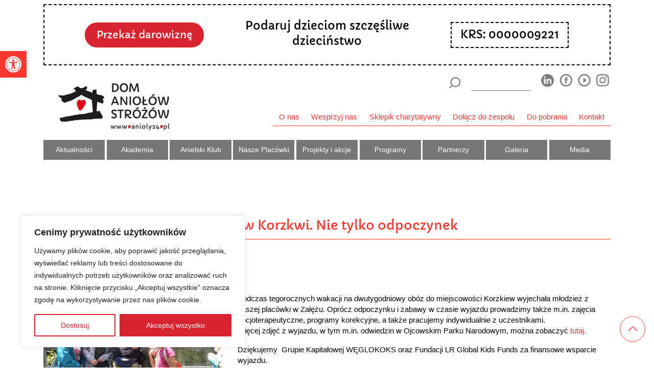

--- FILE ---
content_type: text/html; charset=UTF-8
request_url: https://anioly24.pl/aktualnosci/anioly-w-korzkwi-nie-tylko-odpoczynek/
body_size: 32346
content:
<!doctype html> 

<html dir="ltr" lang="pl-PL" prefix="og: https://ogp.me/ns#" class="no-js">
	<head>
		
		<style>
			@import url('https://fonts.googleapis.com/css?family=Capriola:300,300i,400,400i,500,500i,700,700i,900,900i');html{line-height:1.15}body{margin:0}a{background-color:transparent}img{border-style:none}button,input{font-family:inherit;font-size:100%;line-height:1.15;margin:0}button,input{overflow:visible}button{text-transform:none}button{-webkit-appearance:button}*::-webkit-file-upload-button{-webkit-appearance:button;font-family:inherit;font-size:inherit;font-style:inherit;font-variant:inherit;font-weight:inherit;line-height:inherit};::after,::before{box-sizing:border-box;-webkit-font-smoothing:antialiased;text-rendering:optimizelegibility}@media (min-width:1px){html{font-size:90%}}@media (min-width:576px){html{font-size:90%}}html,body{margin:0;padding:0}body{font-weight:300;font-style:normal;font-variant:normal;line-height:1.4;font-family:'Arial',sans-serif;color:rgb(0,0,0);font-size:.8rem}.clear::before,.clear::after{content:' ';display:table}.clear::after{clear:both}img{max-width:100%;vertical-align:bottom}a{color:rgb(68,68,68);text-decoration:none}*::-webkit-selection{background-color:rgb(4,164,204);color:rgb(255,255,255);text-shadow:none;background-position:initial initial;background-repeat:initial initial}.wrapper{width:100%;height:auto}body{font-weight:400}a{color:rgb(248,56,48)}.row-custom{display:-webkit-box}#searchform img{width:1.3rem;height:auto}#searchform input.txt{margin-right:1rem;padding:.5rem;width:7rem;margin-top:0;line-height:1;border-width:0 0 1px;border-bottom-style:solid;border-bottom-color:rgb(119,119,119);font-weight:300;background-position:0 0;background-repeat:initial initial}#searchform .submit{margin:0;padding:0 1rem;background-color:transparent;border:none}header{background-color:rgb(255,255,255)}*,::before,::after{box-sizing:border-box}html{font-family:sans-serif;line-height:1.15}header{display:block}a{text-decoration:none;background-color:transparent}img{vertical-align:middle;border-style:none}button{border-top-left-radius:0;border-top-right-radius:0;border-bottom-right-radius:0;border-bottom-left-radius:0}input,button{margin:0;font-family:inherit;font-size:inherit;line-height:inherit}button,input{overflow:visible}button{text-transform:none}button{-webkit-appearance:button}*::-webkit-file-upload-button{font-family:inherit;font-size:inherit;font-style:inherit;font-variant:inherit;font-weight:inherit;line-height:inherit;-webkit-appearance:button}.container{width:100%;padding-right:15px;padding-left:15px;margin-right:auto;margin-left:auto}@media (min-width:576px){.container{max-width:540px}}.col-5,.col-7,.col-12,.col-sm-3,.col-sm-9{position:relative;width:100%;min-height:1px;padding-right:15px;padding-left:15px}.col-5{-webkit-box-flex:0;max-width:41.666667%}.col-7{-webkit-box-flex:0;max-width:58.333333%}.col-12{-webkit-box-flex:0;max-width:100%}@media (min-width:576px){.col-sm-3{-webkit-box-flex:0;max-width:25%}.col-sm-9{-webkit-box-flex:0;max-width:75%}}.d-none{display:none!important}.d-flex{display:-webkit-box!important}.justify-content-end{-webkit-box-pack:end!important}.w-100{width:100%!important}.pr-0,.px-0{padding-right:0px!important}.pl-0,.px-0{padding-left:0px!important}.pr-1{padding-right:0.25rem!important}.pl-1{padding-left:0.25rem!important}.py-2{padding-top:0.5rem!important}.py-2{padding-bottom:0.5rem!important}.py-3{padding-top:1rem!important}.pb-3,.py-3{padding-bottom:1rem!important}html{box-sizing:border-box}*,::before,::after{box-sizing:inherit}.container{width:100%;padding-right:15px;padding-left:15px;margin-right:auto;margin-left:auto}@media (min-width:576px){.container{max-width:540px}}.col-5,.col-7,.col-12,.col-sm-3,.col-sm-9{position:relative;width:100%;min-height:1px;padding-right:15px;padding-left:15px}.col-5{-webkit-box-flex:0;max-width:41.666667%}.col-7{-webkit-box-flex:0;max-width:58.333333%}.col-12{-webkit-box-flex:0;max-width:100%}@media (min-width:576px){.col-sm-3{-webkit-box-flex:0;max-width:25%}.col-sm-9{-webkit-box-flex:0;max-width:75%}}.d-none{display:none!important}.d-flex{display:-webkit-box!important}.justify-content-end{-webkit-box-pack:end!important}*,::before,::after{box-sizing:border-box}html{font-family:sans-serif;line-height:1.15}header{display:block}img{vertical-align:middle;border-style:none}button{border-top-left-radius:0;border-top-right-radius:0;border-bottom-right-radius:0;border-bottom-left-radius:0}input,button{margin:0;font-family:inherit;font-size:inherit;line-height:inherit}button,input{overflow:visible}button{text-transform:none}button{-webkit-appearance:button}*::-webkit-file-upload-button{font-family:inherit;font-size:inherit;font-style:inherit;font-variant:inherit;font-weight:inherit;line-height:inherit;-webkit-appearance:button}@media (max-width:991px){.soc-list{display:none}.menu-toggle{font-size:0;border:0 none;padding:0;color:rgb(0,0,0);width:2rem;position:relative}.line-one,.line-two,.line-three{background-color:rgb(119,119,119);width:100%;height:3px;margin:5px auto}.menu-toggle-top{width:auto}.menu-toggle-top img{width:1.5rem}.menu-toggle-content{padding-right:1rem}}@media (max-width:991px){.menu-toggle{font-size:0;border:0 none;padding:0;color:rgb(0,0,0);width:2rem;position:relative}.line-one,.line-two,.line-three{background-color:rgb(119,119,119);width:100%;height:3px;margin:5px auto}};
			
		</style>
		
		<meta charset="UTF-8">
		<title>Anioły w Korzkwi. Nie tylko odpoczynek | Dom Aniołów Stróżów : Dom Aniołów Stróżów</title>
		
		<meta http-equiv="X-UA-Compatible" content="IE=edge,chrome=1">
		<meta name="viewport" content="width=device-width, initial-scale=1.0">
		<meta name="description" content="Dom Aniołów Stróżów nieprzerwanie od 20 lat buduje środowiskowy system pomocy, którą niesiemy każdemu potrzebującemu. Jasno określone zasady i konsekwencja działania gwarantują sukces na lata.">
		
		<meta http-equiv='cache-control' content='no-cache'>
		<meta http-equiv='expires' content='0'>
		<meta http-equiv='pragma' content='no-cache'>
		
		<meta http-equiv="x-dns-prefetch-control" content="on">
			<link rel="dns-prefetch" href="//cdn.domainname.com" />
			<link rel="dns-prefetch" href="//fonts.googleapis.com" />
			<link rel="dns-prefetch" href="//fonts.gstatic.com" />
			<link rel="dns-prefetch" href="//ajax.googleapis.com" />
			<link rel="dns-prefetch" href="//apis.google.com" />
			<link rel="dns-prefetch" href="//www.google-analytics.com" />
			<link rel="dns-prefetch" href="//ssl.google-analytics.com" />
			<link rel="dns-prefetch" href="//youtube.com" />
			<link rel="dns-prefetch" href="//api.pinterest.com" />
			<link rel="dns-prefetch" href="//platform.twitter.com" />
			<link rel="dns-prefetch" href="//syndication.twitter.com" />
			<link rel="dns-prefetch" href="//platform.instagram.com" />
			<link rel="dns-prefetch" href="//s.gravatar.com" />
			<link rel="dns-prefetch" href="//s0.wp.com" />
			<link rel="dns-prefetch" href="//stats.wp.com" />
			<link rel="dns-prefetch" href="//cdn.jsdelivr.net" />
			<link rel="dns-prefetch" href="//use.typekit.net" />
			<link rel="preconnect" href="https://www.google-analytics.com" />
			<link rel="preconnect" href="https://www.facebook.com" />
			<link rel="preconnect" href="https://connect.facebook.net" />
			
		<!-- All in One SEO 4.9.3 - aioseo.com -->
	<meta name="description" content="Podczas tegorocznych wakacji na dwutygodniowy obóz do miejscowości Korzkiew wyjechała młodzież z naszej placówki w Załężu. Oprócz odpoczynku i zabawy w czasie wyjazdu prowadzimy także m.in. zajęcia socjoterapeutyczne, programy korekcyjne, a także pracujemy indywidualnie z uczestnikami. Więcej zdjęć z wyjazdu, w tym m.in. odwiedzin w Ojcowskim Parku Narodowym, można zobaczyć tutaj. Dziękujemy Grupie Kapitałowej WĘGLOKOKS" />
	<meta name="robots" content="max-image-preview:large" />
	<link rel="canonical" href="https://anioly24.pl/aktualnosci/anioly-w-korzkwi-nie-tylko-odpoczynek/" />
	<meta name="generator" content="All in One SEO (AIOSEO) 4.9.3" />
		<meta property="og:locale" content="pl_PL" />
		<meta property="og:site_name" content="Dom Aniołów Stróżów | Dom Aniołów Stróżów nieprzerwanie od 20 lat buduje środowiskowy system pomocy, którą niesiemy każdemu potrzebującemu. Jasno określone zasady i konsekwencja działania gwarantują sukces na lata." />
		<meta property="og:type" content="article" />
		<meta property="og:title" content="Anioły w Korzkwi. Nie tylko odpoczynek | Dom Aniołów Stróżów" />
		<meta property="og:description" content="Podczas tegorocznych wakacji na dwutygodniowy obóz do miejscowości Korzkiew wyjechała młodzież z naszej placówki w Załężu. Oprócz odpoczynku i zabawy w czasie wyjazdu prowadzimy także m.in. zajęcia socjoterapeutyczne, programy korekcyjne, a także pracujemy indywidualnie z uczestnikami. Więcej zdjęć z wyjazdu, w tym m.in. odwiedzin w Ojcowskim Parku Narodowym, można zobaczyć tutaj. Dziękujemy Grupie Kapitałowej WĘGLOKOKS" />
		<meta property="og:url" content="https://anioly24.pl/aktualnosci/anioly-w-korzkwi-nie-tylko-odpoczynek/" />
		<meta property="og:image" content="https://anioly24.pl/wp-content/uploads/2019/10/37771507_2207726505922639_8860437220054532096_n.jpg" />
		<meta property="og:image:secure_url" content="https://anioly24.pl/wp-content/uploads/2019/10/37771507_2207726505922639_8860437220054532096_n.jpg" />
		<meta property="og:image:width" content="2048" />
		<meta property="og:image:height" content="1152" />
		<meta property="article:published_time" content="2018-07-26T22:00:00+00:00" />
		<meta property="article:modified_time" content="2019-10-16T15:52:05+00:00" />
		<meta name="twitter:card" content="summary" />
		<meta name="twitter:title" content="Anioły w Korzkwi. Nie tylko odpoczynek | Dom Aniołów Stróżów" />
		<meta name="twitter:description" content="Podczas tegorocznych wakacji na dwutygodniowy obóz do miejscowości Korzkiew wyjechała młodzież z naszej placówki w Załężu. Oprócz odpoczynku i zabawy w czasie wyjazdu prowadzimy także m.in. zajęcia socjoterapeutyczne, programy korekcyjne, a także pracujemy indywidualnie z uczestnikami. Więcej zdjęć z wyjazdu, w tym m.in. odwiedzin w Ojcowskim Parku Narodowym, można zobaczyć tutaj. Dziękujemy Grupie Kapitałowej WĘGLOKOKS" />
		<meta name="twitter:image" content="https://anioly24.pl/wp-content/uploads/2019/10/37771507_2207726505922639_8860437220054532096_n.jpg" />
		<script type="application/ld+json" class="aioseo-schema">
			{"@context":"https:\/\/schema.org","@graph":[{"@type":"BreadcrumbList","@id":"https:\/\/anioly24.pl\/aktualnosci\/anioly-w-korzkwi-nie-tylko-odpoczynek\/#breadcrumblist","itemListElement":[{"@type":"ListItem","@id":"https:\/\/anioly24.pl#listItem","position":1,"name":"Home","item":"https:\/\/anioly24.pl","nextItem":{"@type":"ListItem","@id":"https:\/\/anioly24.pl\/aktualnosci\/#listItem","name":"Aktualno\u015bci"}},{"@type":"ListItem","@id":"https:\/\/anioly24.pl\/aktualnosci\/#listItem","position":2,"name":"Aktualno\u015bci","item":"https:\/\/anioly24.pl\/aktualnosci\/","nextItem":{"@type":"ListItem","@id":"https:\/\/anioly24.pl\/kategorie_aktualnosci\/uncategorised\/#listItem","name":"Uncategorised"},"previousItem":{"@type":"ListItem","@id":"https:\/\/anioly24.pl#listItem","name":"Home"}},{"@type":"ListItem","@id":"https:\/\/anioly24.pl\/kategorie_aktualnosci\/uncategorised\/#listItem","position":3,"name":"Uncategorised","item":"https:\/\/anioly24.pl\/kategorie_aktualnosci\/uncategorised\/","nextItem":{"@type":"ListItem","@id":"https:\/\/anioly24.pl\/aktualnosci\/anioly-w-korzkwi-nie-tylko-odpoczynek\/#listItem","name":"Anio\u0142y w Korzkwi. Nie tylko odpoczynek"},"previousItem":{"@type":"ListItem","@id":"https:\/\/anioly24.pl\/aktualnosci\/#listItem","name":"Aktualno\u015bci"}},{"@type":"ListItem","@id":"https:\/\/anioly24.pl\/aktualnosci\/anioly-w-korzkwi-nie-tylko-odpoczynek\/#listItem","position":4,"name":"Anio\u0142y w Korzkwi. Nie tylko odpoczynek","previousItem":{"@type":"ListItem","@id":"https:\/\/anioly24.pl\/kategorie_aktualnosci\/uncategorised\/#listItem","name":"Uncategorised"}}]},{"@type":"Organization","@id":"https:\/\/anioly24.pl\/#organization","name":"Stowarzyszenie Pomocy Dzieciom i M\u0142odzie\u017cy \u201eDom Anio\u0142\u00f3w Str\u00f3\u017c\u00f3w\u201d","description":"Dom Anio\u0142\u00f3w Str\u00f3\u017c\u00f3w nieprzerwanie od 20 lat buduje \u015brodowiskowy system pomocy, kt\u00f3r\u0105 niesiemy ka\u017cdemu potrzebuj\u0105cemu. Jasno okre\u015blone zasady i konsekwencja dzia\u0142ania gwarantuj\u0105 sukces na lata.","url":"https:\/\/anioly24.pl\/","logo":{"@type":"ImageObject","url":"https:\/\/anioly24.pl\/wp-content\/uploads\/2019\/10\/dom_aniolow_logo.jpg","@id":"https:\/\/anioly24.pl\/aktualnosci\/anioly-w-korzkwi-nie-tylko-odpoczynek\/#organizationLogo","width":355,"height":200},"image":{"@id":"https:\/\/anioly24.pl\/aktualnosci\/anioly-w-korzkwi-nie-tylko-odpoczynek\/#organizationLogo"}},{"@type":"WebPage","@id":"https:\/\/anioly24.pl\/aktualnosci\/anioly-w-korzkwi-nie-tylko-odpoczynek\/#webpage","url":"https:\/\/anioly24.pl\/aktualnosci\/anioly-w-korzkwi-nie-tylko-odpoczynek\/","name":"Anio\u0142y w Korzkwi. Nie tylko odpoczynek | Dom Anio\u0142\u00f3w Str\u00f3\u017c\u00f3w","description":"Podczas tegorocznych wakacji na dwutygodniowy ob\u00f3z do miejscowo\u015bci Korzkiew wyjecha\u0142a m\u0142odzie\u017c z naszej plac\u00f3wki w Za\u0142\u0119\u017cu. Opr\u00f3cz odpoczynku i zabawy w czasie wyjazdu prowadzimy tak\u017ce m.in. zaj\u0119cia socjoterapeutyczne, programy korekcyjne, a tak\u017ce pracujemy indywidualnie z uczestnikami. Wi\u0119cej zdj\u0119\u0107 z wyjazdu, w tym m.in. odwiedzin w Ojcowskim Parku Narodowym, mo\u017cna zobaczy\u0107 tutaj. Dzi\u0119kujemy Grupie Kapita\u0142owej W\u0118GLOKOKS","inLanguage":"pl-PL","isPartOf":{"@id":"https:\/\/anioly24.pl\/#website"},"breadcrumb":{"@id":"https:\/\/anioly24.pl\/aktualnosci\/anioly-w-korzkwi-nie-tylko-odpoczynek\/#breadcrumblist"},"image":{"@type":"ImageObject","url":"https:\/\/anioly24.pl\/wp-content\/uploads\/2019\/10\/37771507_2207726505922639_8860437220054532096_n.jpg","@id":"https:\/\/anioly24.pl\/aktualnosci\/anioly-w-korzkwi-nie-tylko-odpoczynek\/#mainImage","width":2048,"height":1152},"primaryImageOfPage":{"@id":"https:\/\/anioly24.pl\/aktualnosci\/anioly-w-korzkwi-nie-tylko-odpoczynek\/#mainImage"},"datePublished":"2018-07-27T00:00:00+02:00","dateModified":"2019-10-16T17:52:05+02:00"},{"@type":"WebSite","@id":"https:\/\/anioly24.pl\/#website","url":"https:\/\/anioly24.pl\/","name":"Dom Anio\u0142\u00f3w Str\u00f3\u017c\u00f3w","description":"Dom Anio\u0142\u00f3w Str\u00f3\u017c\u00f3w nieprzerwanie od 20 lat buduje \u015brodowiskowy system pomocy, kt\u00f3r\u0105 niesiemy ka\u017cdemu potrzebuj\u0105cemu. Jasno okre\u015blone zasady i konsekwencja dzia\u0142ania gwarantuj\u0105 sukces na lata.","inLanguage":"pl-PL","publisher":{"@id":"https:\/\/anioly24.pl\/#organization"}}]}
		</script>
		<!-- All in One SEO -->

<style id='wp-img-auto-sizes-contain-inline-css' type='text/css'>
img:is([sizes=auto i],[sizes^="auto," i]){contain-intrinsic-size:3000px 1500px}
/*# sourceURL=wp-img-auto-sizes-contain-inline-css */
</style>
<style id="litespeed-ccss">html{line-height:1.15}body{margin:0}a{background-color:transparent}img{border-style:none}button,input{font-family:inherit;font-size:100%;line-height:1.15;margin:0}button,input{overflow:visible}button{text-transform:none}button{-webkit-appearance:button}*::-webkit-file-upload-button{-webkit-appearance:button;font-family:inherit;font-size:inherit;font-style:inherit;font-variant:inherit;font-weight:inherit;line-height:inherit}@media (min-width:1px){html{font-size:90%}}@media (min-width:576px){html{font-size:90%}}html,body{margin:0;padding:0}body{font-weight:300;font-style:normal;font-variant:normal;line-height:1.4;font-family:'Arial',sans-serif;color:#000;font-size:.8rem}.clear:before,.clear:after{content:' ';display:table}.clear:after{clear:both}img{max-width:100%;vertical-align:bottom}a{color:#444;text-decoration:none}*::-webkit-selection{background-color:#04a4cc;color:#fff;text-shadow:none;background-position:initial initial;background-repeat:initial initial}.wrapper{width:100%;height:auto}body{font-weight:400}a{color:#f83830}.row-custom{display:-webkit-box}#searchform img{width:1.3rem;height:auto}#searchform input.txt{margin-right:1rem;padding:.5rem;width:7rem;margin-top:0;line-height:1;border-width:0 0 1px;border-bottom-style:solid;border-bottom-color:#777;font-weight:300;background-position:0 0;background-repeat:initial initial}#searchform .submit{margin:0;padding:0 1rem;background-color:transparent;border:none}header{background-color:#fff}*,:before,:after{box-sizing:border-box}html{font-family:sans-serif;line-height:1.15}header{display:block}a{text-decoration:none;background-color:transparent}img{vertical-align:middle;border-style:none}button{border-top-left-radius:0;border-top-right-radius:0;border-bottom-right-radius:0;border-bottom-left-radius:0}input,button{margin:0;font-family:inherit;font-size:inherit;line-height:inherit}button,input{overflow:visible}button{text-transform:none}button{-webkit-appearance:button}*::-webkit-file-upload-button{font-family:inherit;font-size:inherit;font-style:inherit;font-variant:inherit;font-weight:inherit;line-height:inherit;-webkit-appearance:button}.container{width:100%;padding-right:15px;padding-left:15px;margin-right:auto;margin-left:auto}@media (min-width:576px){.container{max-width:540px}}.col-5,.col-7,.col-12,.col-sm-3,.col-sm-9{position:relative;width:100%;min-height:1px;padding-right:15px;padding-left:15px}.col-5{-webkit-box-flex:0;max-width:41.666667%}.col-7{-webkit-box-flex:0;max-width:58.333333%}.col-12{-webkit-box-flex:0;max-width:100%}@media (min-width:576px){.col-sm-3{-webkit-box-flex:0;max-width:25%}.col-sm-9{-webkit-box-flex:0;max-width:75%}}.d-none{display:none!important}.d-flex{display:-webkit-box!important}.justify-content-end{-webkit-box-pack:end!important}.w-100{width:100%!important}.pr-0,.px-0{padding-right:0!important}.pl-0,.px-0{padding-left:0!important}.pr-1{padding-right:.25rem!important}.pl-1{padding-left:.25rem!important}.py-2{padding-top:.5rem!important}.py-2{padding-bottom:.5rem!important}.py-3{padding-top:1rem!important}.pb-3,.py-3{padding-bottom:1rem!important}html{box-sizing:border-box}*,:before,:after{box-sizing:inherit}.container{width:100%;padding-right:15px;padding-left:15px;margin-right:auto;margin-left:auto}@media (min-width:576px){.container{max-width:540px}}.col-5,.col-7,.col-12,.col-sm-3,.col-sm-9{position:relative;width:100%;min-height:1px;padding-right:15px;padding-left:15px}.col-5{-webkit-box-flex:0;max-width:41.666667%}.col-7{-webkit-box-flex:0;max-width:58.333333%}.col-12{-webkit-box-flex:0;max-width:100%}@media (min-width:576px){.col-sm-3{-webkit-box-flex:0;max-width:25%}.col-sm-9{-webkit-box-flex:0;max-width:75%}}.d-none{display:none!important}.d-flex{display:-webkit-box!important}.justify-content-end{-webkit-box-pack:end!important}*,:before,:after{box-sizing:border-box}html{font-family:sans-serif;line-height:1.15}header{display:block}img{vertical-align:middle;border-style:none}button{border-top-left-radius:0;border-top-right-radius:0;border-bottom-right-radius:0;border-bottom-left-radius:0}input,button{margin:0;font-family:inherit;font-size:inherit;line-height:inherit}button,input{overflow:visible}button{text-transform:none}button{-webkit-appearance:button}*::-webkit-file-upload-button{font-family:inherit;font-size:inherit;font-style:inherit;font-variant:inherit;font-weight:inherit;line-height:inherit;-webkit-appearance:button}@media (max-width:991px){.soc-list{display:none}.menu-toggle{font-size:0;border:0 none;padding:0;color:#000;width:2rem;position:relative}.line-one,.line-two,.line-three{background-color:#777;width:100%;height:3px;margin:5px auto}.menu-toggle-top{width:auto}.menu-toggle-top img{width:1.5rem}.menu-toggle-content{padding-right:1rem}}@media (max-width:991px){.menu-toggle{font-size:0;border:0 none;padding:0;color:#000;width:2rem;position:relative}.line-one,.line-two,.line-three{background-color:#777;width:100%;height:3px;margin:5px auto}}ul{box-sizing:border-box}:root{--wp--preset--font-size--normal:16px;--wp--preset--font-size--huge:42px}:root{--wp--preset--aspect-ratio--square:1;--wp--preset--aspect-ratio--4-3:4/3;--wp--preset--aspect-ratio--3-4:3/4;--wp--preset--aspect-ratio--3-2:3/2;--wp--preset--aspect-ratio--2-3:2/3;--wp--preset--aspect-ratio--16-9:16/9;--wp--preset--aspect-ratio--9-16:9/16;--wp--preset--color--black:#000;--wp--preset--color--cyan-bluish-gray:#abb8c3;--wp--preset--color--white:#fff;--wp--preset--color--pale-pink:#f78da7;--wp--preset--color--vivid-red:#cf2e2e;--wp--preset--color--luminous-vivid-orange:#ff6900;--wp--preset--color--luminous-vivid-amber:#fcb900;--wp--preset--color--light-green-cyan:#7bdcb5;--wp--preset--color--vivid-green-cyan:#00d084;--wp--preset--color--pale-cyan-blue:#8ed1fc;--wp--preset--color--vivid-cyan-blue:#0693e3;--wp--preset--color--vivid-purple:#9b51e0;--wp--preset--gradient--vivid-cyan-blue-to-vivid-purple:linear-gradient(135deg,rgba(6,147,227,1) 0%,#9b51e0 100%);--wp--preset--gradient--light-green-cyan-to-vivid-green-cyan:linear-gradient(135deg,#7adcb4 0%,#00d082 100%);--wp--preset--gradient--luminous-vivid-amber-to-luminous-vivid-orange:linear-gradient(135deg,rgba(252,185,0,1) 0%,rgba(255,105,0,1) 100%);--wp--preset--gradient--luminous-vivid-orange-to-vivid-red:linear-gradient(135deg,rgba(255,105,0,1) 0%,#cf2e2e 100%);--wp--preset--gradient--very-light-gray-to-cyan-bluish-gray:linear-gradient(135deg,#eee 0%,#a9b8c3 100%);--wp--preset--gradient--cool-to-warm-spectrum:linear-gradient(135deg,#4aeadc 0%,#9778d1 20%,#cf2aba 40%,#ee2c82 60%,#fb6962 80%,#fef84c 100%);--wp--preset--gradient--blush-light-purple:linear-gradient(135deg,#ffceec 0%,#9896f0 100%);--wp--preset--gradient--blush-bordeaux:linear-gradient(135deg,#fecda5 0%,#fe2d2d 50%,#6b003e 100%);--wp--preset--gradient--luminous-dusk:linear-gradient(135deg,#ffcb70 0%,#c751c0 50%,#4158d0 100%);--wp--preset--gradient--pale-ocean:linear-gradient(135deg,#fff5cb 0%,#b6e3d4 50%,#33a7b5 100%);--wp--preset--gradient--electric-grass:linear-gradient(135deg,#caf880 0%,#71ce7e 100%);--wp--preset--gradient--midnight:linear-gradient(135deg,#020381 0%,#2874fc 100%);--wp--preset--font-size--small:13px;--wp--preset--font-size--medium:20px;--wp--preset--font-size--large:36px;--wp--preset--font-size--x-large:42px;--wp--preset--spacing--20:.44rem;--wp--preset--spacing--30:.67rem;--wp--preset--spacing--40:1rem;--wp--preset--spacing--50:1.5rem;--wp--preset--spacing--60:2.25rem;--wp--preset--spacing--70:3.38rem;--wp--preset--spacing--80:5.06rem;--wp--preset--shadow--natural:6px 6px 9px rgba(0,0,0,.2);--wp--preset--shadow--deep:12px 12px 50px rgba(0,0,0,.4);--wp--preset--shadow--sharp:6px 6px 0px rgba(0,0,0,.2);--wp--preset--shadow--outlined:6px 6px 0px -3px rgba(255,255,255,1),6px 6px rgba(0,0,0,1);--wp--preset--shadow--crisp:6px 6px 0px rgba(0,0,0,1)}html{line-height:1.15;-webkit-text-size-adjust:100%}body{margin:0}main{display:block}h1{font-size:2em;margin:.67em 0}a{background-color:transparent}b{font-weight:bolder}img{border-style:none}button,input{font-family:inherit;font-size:100%;line-height:1.15;margin:0}button,input{overflow:visible}button{text-transform:none}button{-webkit-appearance:button}button::-moz-focus-inner{border-style:none;padding:0}button:-moz-focusring{outline:1px dotted ButtonText}::-webkit-file-upload-button{-webkit-appearance:button;font:inherit}*,*:after,*:before{-moz-box-sizing:border-box;box-sizing:border-box;-webkit-font-smoothing:antialiased;font-smoothing:antialiased;-moz-font-smoothing:antialiased;text-rendering:optimizeLegibility}@media (min-width:1px){html{font-size:90%}}@media (min-width:576px){html{font-size:90%}}@media (min-width:768px){html{font-size:85%}}@media (min-width:992px){html{font-size:87.8%}}@media (min-width:1200px){html{font-size:105%}}@media (min-width:1400px){html{font-size:120%}}html,body{margin:0;padding:0}body{color:#000;font-size:.8rem}.clear:before,.clear:after{content:' ';display:table}.clear:after{clear:both}.clear{*zoom:1}img{max-width:100%;vertical-align:bottom;height:auto}a{color:#444;text-decoration:none}main{width:100%;margin:4rem 0 0}@media (max-width:768px){main{width:100%;margin:0}}::-webkit-selection{background:#04a4cc;color:#fff;text-shadow:none}.wrapper{width:100%;height:auto}body{font-weight:400}a{color:#f83830}.row-custom{display:-webkit-box;display:-ms-flexbox;display:flex;-ms-flex-wrap:wrap;flex-wrap:wrap}.border-top-color-1{border-top:1px solid #f83830}.nav{position:relative}#searchform img{width:1.3rem;height:auto}@media (min-width:768px){#searchform input.txt{margin-right:1rem;padding:.5rem;width:7rem;margin-top:0;line-height:1;border:0;border-bottom:1px solid #777;background:0 0;font-weight:300}#searchform .submit{margin:0;padding:0 1rem;background-color:transparent;border:none}}@media (max-width:767px){#searchform input.txt{margin-right:0;padding:.5rem;width:calc(100% - 2.1rem);margin-top:0;line-height:1;border:0;border-bottom:1px solid #777;background:0 0;font-weight:300;display:inline-block}#searchform .submit{margin:0;padding:0;background-color:transparent;border:none;width:1.3rem;display:inline-block}}footer p{color:#000}.title{font-size:1.5rem!important;line-height:1.2;padding:.7rem 0;position:relative;margin-bottom:1rem;margin-top:1rem;display:inline-block;width:100%;border-bottom:1px solid #f83830;color:#f83830;font-family:'Capriola',sans-serif;font-weight:300}footer .footer-menu ul{vertical-align:top;display:inline-block;margin:0;padding:0;list-style:none}footer a{color:#000;font-size:.8rem}footer li{padding:.2rem 0}address p{font-size:.8rem;line-height:1.8!important}.search-social{justify-content:flex-end;display:flex}header{background-color:#fff}main p{font-size:.9rem;line-height:1.4}@media (max-width:767px){main p{font-size:1.1rem;line-height:1.4}}.button{background-color:#d82331;color:#fff!important;border:2px solid #d82331!important;background-image:none!important;border-radius:10px!important;font-family:'Capriola',sans-serif;padding:.5rem 1.2rem;font-size:1.2rem;margin:1rem 0;display:inline-block;text-align:center}.button.btn-donate-popup.inactive{background-color:#fff;color:#d82331!important;border:2px solid #d82331!important}@media (min-width:768px){.top-header-banner{position:fixed;top:0}}nav#pojo-a11y-toolbar{width:auto!important;z-index:9999999999999999999999999999}.top-header-banner .button{border-radius:4rem!important}.scroll-top:before{content:url("/wp-content/themes/anioly24/img/arrow.svg");width:3rem;height:3rem;display:block;transform:rotate(270deg);position:fixed;bottom:3rem;right:1rem;background-color:#fff;border-radius:3rem;padding:.7rem;border:1px solid #f83830;z-index:9999999}span{font-size:inherit}:root{--blue:#007bff;--indigo:#6610f2;--purple:#6f42c1;--pink:#e83e8c;--red:#dc3545;--orange:#fd7e14;--yellow:#ffc107;--green:#28a745;--teal:#20c997;--cyan:#17a2b8;--white:#fff;--gray:#6c757d;--gray-dark:#343a40;--primary:#007bff;--secondary:#6c757d;--success:#28a745;--info:#17a2b8;--warning:#ffc107;--danger:#dc3545;--light:#f8f9fa;--dark:#343a40;--breakpoint-xs:0;--breakpoint-sm:576px;--breakpoint-md:768px;--breakpoint-lg:992px;--breakpoint-xl:1200px;--font-family-sans-serif:-apple-system,BlinkMacSystemFont,"Segoe UI",Roboto,"Helvetica Neue",Arial,sans-serif,"Apple Color Emoji","Segoe UI Emoji","Segoe UI Symbol";--font-family-monospace:SFMono-Regular,Menlo,Monaco,Consolas,"Liberation Mono","Courier New",monospace}*,*:before,*:after{box-sizing:border-box}html{font-family:sans-serif;line-height:1.15;-webkit-text-size-adjust:100%;-ms-text-size-adjust:100%;-ms-overflow-style:scrollbar}@-ms-viewport{width:device-width}footer,header,main,nav{display:block}h1{margin-top:0;margin-bottom:.5rem}p{margin-top:0;margin-bottom:1rem}address{margin-bottom:1rem;font-style:normal;line-height:inherit}ul{margin-top:0;margin-bottom:1rem}ul ul{margin-bottom:0}b{font-weight:bolder}a{text-decoration:none;background-color:transparent;-webkit-text-decoration-skip:objects}img{vertical-align:middle;border-style:none}svg:not(:root){overflow:hidden}button{border-radius:0}input,button{margin:0;font-family:inherit;font-size:inherit;line-height:inherit}button,input{overflow:visible}button{text-transform:none}button{-webkit-appearance:button}button::-moz-focus-inner{padding:0;border-style:none}::-webkit-file-upload-button{font:inherit;-webkit-appearance:button}h1{font-family:inherit;font-weight:500;font-size:inherit;color:inherit}.container{width:100%;padding-right:15px;padding-left:15px;margin-right:auto;margin-left:auto}@media (min-width:576px){.container{max-width:540px}}@media (min-width:768px){.container{max-width:720px}}@media (min-width:992px){.container{max-width:960px}}@media (min-width:1200px){.container{max-width:1140px}}@media (min-width:1400px){.container{max-width:1320px}}.col-5,.col-7,.col-12,.col-sm-3,.col-sm-9,.col-md-4,.col-md-8,.col-lg-4,.col-lg-5,.col-lg-7{position:relative;width:100%;min-height:1px;padding-right:15px;padding-left:15px}.col-5{-webkit-box-flex:0;-ms-flex:0 0 41.666667%;flex:0 0 41.666667%;max-width:41.666667%}.col-7{-webkit-box-flex:0;-ms-flex:0 0 58.333333%;flex:0 0 58.333333%;max-width:58.333333%}.col-12{-webkit-box-flex:0;-ms-flex:0 0 100%;flex:0 0 100%;max-width:100%}@media (min-width:576px){.col-sm-3{-webkit-box-flex:0;-ms-flex:0 0 25%;flex:0 0 25%;max-width:25%}.col-sm-9{-webkit-box-flex:0;-ms-flex:0 0 75%;flex:0 0 75%;max-width:75%}}@media (min-width:768px){.col-md-4{-webkit-box-flex:0;-ms-flex:0 0 33.333333%;flex:0 0 33.333333%;max-width:33.333333%}.col-md-8{-webkit-box-flex:0;-ms-flex:0 0 66.666667%;flex:0 0 66.666667%;max-width:66.666667%}}@media (min-width:992px){.col-lg-4{-webkit-box-flex:0;-ms-flex:0 0 33.333333%;flex:0 0 33.333333%;max-width:33.333333%}.col-lg-5{-webkit-box-flex:0;-ms-flex:0 0 41.666667%;flex:0 0 41.666667%;max-width:41.666667%}.col-lg-7{-webkit-box-flex:0;-ms-flex:0 0 58.333333%;flex:0 0 58.333333%;max-width:58.333333%}}.nav{display:-webkit-box;display:-ms-flexbox;display:flex;-ms-flex-wrap:wrap;flex-wrap:wrap;padding-left:0;margin-bottom:0;list-style:none}.d-none{display:none!important}.d-inline-block{display:inline-block!important}.d-flex{display:-webkit-box!important;display:-ms-flexbox!important;display:flex!important}@media (min-width:768px){.d-md-none{display:none!important}.d-md-block{display:block!important}.d-md-flex{display:-webkit-box!important;display:-ms-flexbox!important;display:flex!important}}@media (min-width:992px){.d-lg-none{display:none!important}.d-lg-flex{display:-webkit-box!important;display:-ms-flexbox!important;display:flex!important}}.justify-content-end{-webkit-box-pack:end!important;-ms-flex-pack:end!important;justify-content:flex-end!important}.justify-content-center{-webkit-box-pack:center!important;-ms-flex-pack:center!important;justify-content:center!important}.align-items-center{-webkit-box-align:center!important;-ms-flex-align:center!important;align-items:center!important}.sr-only{position:absolute;width:1px;height:1px;padding:0;overflow:hidden;clip:rect(0,0,0,0);white-space:nowrap;-webkit-clip-path:inset(50%);clip-path:inset(50%);border:0}.w-100{width:100%!important}.my-0{margin-top:0!important}.my-0{margin-bottom:0!important}.mb-2{margin-bottom:.5rem!important}.mb-3{margin-bottom:1rem!important}.mb-5{margin-bottom:3rem!important}.pr-0,.px-0{padding-right:0!important}.pl-0,.px-0{padding-left:0!important}.pr-1{padding-right:.25rem!important}.pl-1{padding-left:.25rem!important}.py-2{padding-top:.5rem!important}.py-2{padding-bottom:.5rem!important}.pt-3,.py-3{padding-top:1rem!important}.px-3{padding-right:1rem!important}.pb-3,.py-3{padding-bottom:1rem!important}.px-3{padding-left:1rem!important}.pb-5{padding-bottom:3rem!important}@media (min-width:768px){.mb-md-0{margin-bottom:0!important}.pb-md-0{padding-bottom:0!important}.pt-md-3{padding-top:1rem!important}.px-md-3{padding-right:1rem!important}.px-md-3{padding-left:1rem!important}}@media (min-width:992px){.mb-lg-0{margin-bottom:0!important}.py-lg-0{padding-top:0!important}.py-lg-0{padding-bottom:0!important}}.text-center{text-align:center!important}.text-uppercase{text-transform:uppercase!important}@-ms-viewport{width:device-width}html{box-sizing:border-box;-ms-overflow-style:scrollbar}*,*:before,*:after{box-sizing:inherit}.container{width:100%;padding-right:15px;padding-left:15px;margin-right:auto;margin-left:auto}@media (min-width:576px){.container{max-width:540px}}@media (min-width:768px){.container{max-width:720px}}@media (min-width:992px){.container{max-width:960px}}@media (min-width:1200px){.container{max-width:1140px}@media (min-width:1400px){.container{max-width:1320px}}.col-5,.col-7,.col-12,.col-sm-3,.col-sm-9,.col-md-4,.col-md-8,.col-lg-4,.col-lg-5,.col-lg-7{position:relative;width:100%;min-height:1px;padding-right:15px;padding-left:15px}.col-5{-webkit-box-flex:0;-ms-flex:0 0 41.666667%;flex:0 0 41.666667%;max-width:41.666667%}.col-7{-webkit-box-flex:0;-ms-flex:0 0 58.333333%;flex:0 0 58.333333%;max-width:58.333333%}.col-12{-webkit-box-flex:0;-ms-flex:0 0 100%;flex:0 0 100%;max-width:100%}@media (min-width:576px){.col-sm-3{-webkit-box-flex:0;-ms-flex:0 0 25%;flex:0 0 25%;max-width:25%}.col-sm-9{-webkit-box-flex:0;-ms-flex:0 0 75%;flex:0 0 75%;max-width:75%}}@media (min-width:768px){.col-md-4{-webkit-box-flex:0;-ms-flex:0 0 33.333333%;flex:0 0 33.333333%;max-width:33.333333%}.col-md-8{-webkit-box-flex:0;-ms-flex:0 0 66.666667%;flex:0 0 66.666667%;max-width:66.666667%}}@media (min-width:992px){.col-lg-4{-webkit-box-flex:0;-ms-flex:0 0 33.333333%;flex:0 0 33.333333%;max-width:33.333333%}.col-lg-5{-webkit-box-flex:0;-ms-flex:0 0 41.666667%;flex:0 0 41.666667%;max-width:41.666667%}.col-lg-7{-webkit-box-flex:0;-ms-flex:0 0 58.333333%;flex:0 0 58.333333%;max-width:58.333333%}}.d-none{display:none!important}.d-inline-block{display:inline-block!important}.d-flex{display:-webkit-box!important;display:-ms-flexbox!important;display:flex!important}@media (min-width:768px){.d-md-none{display:none!important}.d-md-block{display:block!important}.d-md-flex{display:-webkit-box!important;display:-ms-flexbox!important;display:flex!important}}@media (min-width:992px){.d-lg-none{display:none!important}.d-lg-flex{display:-webkit-box!important;display:-ms-flexbox!important;display:flex!important}}.justify-content-end{-webkit-box-pack:end!important;-ms-flex-pack:end!important;justify-content:flex-end!important}.justify-content-center{-webkit-box-pack:center!important;-ms-flex-pack:center!important;justify-content:center!important}.align-items-center{-webkit-box-align:center!important;-ms-flex-align:center!important;align-items:center!important}*,*:before,*:after{box-sizing:border-box}html{font-family:sans-serif;line-height:1.15;-webkit-text-size-adjust:100%;-ms-text-size-adjust:100%;-ms-overflow-style:scrollbar}@-ms-viewport{width:device-width}footer,header,main,nav{display:block}h1{margin-top:0;margin-bottom:.5rem}p{margin-top:0;margin-bottom:1rem}address{margin-bottom:1rem;font-style:normal;line-height:inherit}ul{margin-top:0;margin-bottom:1rem}ul ul{margin-bottom:0}b{font-weight:bolder}img{vertical-align:middle;border-style:none}svg:not(:root){overflow:hidden}button{border-radius:0}input,button{margin:0;font-family:inherit;font-size:inherit;line-height:inherit}button,input{overflow:visible}button{text-transform:none}button{-webkit-appearance:button}button::-moz-focus-inner{padding:0;border-style:none}::-webkit-file-upload-button{font:inherit;-webkit-appearance:button}@media (min-width:992px){nav{width:100%}ul#menu-main-1{padding:0;width:100%;display:flex;position:relative;justify-content:space-between;flex-wrap:wrap}#menu-main-1>li{margin:0 .1rem}#menu-main-1 li{position:relative;list-style:none;flex:1 1 100px}#menu-main-1>li:first-child{margin-left:0}#menu-main-1>li:last-child{margin-right:0}#menu-main-1 li a{background:#777;padding:10px 5px;display:block;color:#fff;text-align:center;text-decoration:none;font-size:.85rem}header ul#menu-top-menu{padding:0;width:100%;display:flex;position:relative;justify-content:flex-end}header #menu-top-menu li{position:relative;margin-bottom:.5rem;list-style:none;margin:0;border-bottom:1px solid #f83830}header #menu-top-menu li a{padding:.4rem .7rem;display:block;color:#f83830;text-align:center;text-decoration:none;text-align:center;font-size:.9rem}}@media (min-width:992px){header #menu-top-menu .sub-menu{position:absolute;left:0;text-align:center;background-color:#fff;z-index:99;padding:0;opacity:0;-moz-opacity:0;filter:alpha(opacity=0);visibility:hidden;line-height:1}header #menu-top-menu .sub-menu li a{padding:.6rem .3rem;color:#000}}@media (min-width:992px){#menu-main-1>li>ul.sub-menu{position:absolute;left:0;text-align:center;background-color:#fff;z-index:99;padding:0;opacity:0;-moz-opacity:0;filter:alpha(opacity=0);visibility:hidden;line-height:1;min-width:100%;width:auto}#menu-main-1>li>ul.sub-menu>li>ul.sub-menu{position:absolute;left:100%;top:0;text-align:center;background-color:#fff;z-index:99;padding:0;opacity:0;-moz-opacity:0;filter:alpha(opacity=0);visibility:hidden;line-height:1;text-transform}#menu-main-1>li>ul.sub-menu>li>ul.sub-menu a:first-letter{text-transform:uppercase}#menu-main-1 .sub-menu li a{padding:.6rem .5rem;color:#fff;font-size:.8rem;line-height:1.2}}@media (min-width:992px){.soc-list a{width:25px;height:25px;position:relative;display:inline-block;margin:0 .2rem}.soc-list a img{position:absolute;width:25px;height:25px;top:0;left:0}.soc-list a img:last-child{position:absolute;width:25px;height:25px;top:0;left:0;opacity:0}}@media (max-width:991px){.soc-list{display:none}nav{width:100%}nav a{font-size:1rem}nav #menu-main{background-color:#fff;width:100%;padding:0;z-index:9999;display:none}nav #menu-main>li a{width:100%;list-style:none;border-bottom:1px solid #fff}nav #menu-main>li>a{background-color:#777;padding:10px 5px;display:block;color:#fff;text-align:center;text-decoration:none}nav #menu-main .sub-menu{width:100%;padding:0;z-index:9999999}nav #menu-main .sub-menu>li a{width:100%;list-style:none;border-bottom:1px solid #fff;background-color:#959495;padding:10px 5px;display:block;color:#fff;text-align:center;text-decoration:none}nav #menu-top-menu-1{background-color:#fff;width:100%;padding:0;z-index:9999;display:none}nav #menu-top-menu-1>li a{width:100%;list-style:none;border-bottom:1px solid red}nav #menu-top-menu-1>li>a{background-color:#fff;padding:10px 5px;display:block;color:red;text-align:center;text-decoration:none}nav #menu-top-menu-1 .sub-menu{width:100%;padding:0;z-index:9999999}nav #menu-top-menu-1 .sub-menu>li a{width:100%;list-style:none;border-bottom:1px solid red}nav #menu-top-menu-1 .sub-menu>li>a{background-color:#fff;padding:10px 5px;display:block;color:red;text-align:center;text-decoration:none}.menu-toggle{font-size:0;border:0 none;padding:0;color:#000;width:2rem;transform:scale(.75);position:relative}.line-one,.line-two,.line-three{background-color:#777;width:100%;height:3px;margin:5px auto;backface-visibility:hidden}.menu-toggle-top{width:auto}.menu-toggle-top img{width:1.5rem}.menu-toggle-content{padding-right:0}}.btn-red a{background-color:#d82331!important;font-family:'Capriola',sans-serif}@media (max-width:991px){.menu-toggle{font-size:0;border:0 none;padding:0;color:#000;width:2rem;transform:scale(.75);position:relative}.line-one,.line-two,.line-three{background-color:#777;width:100%;height:3px;margin:5px auto;backface-visibility:hidden}}#pojo-a11y-toolbar{position:fixed;font-size:16px!important;line-height:1.4;z-index:9999}#pojo-a11y-toolbar.pojo-a11y-toolbar-left{left:-180px}#pojo-a11y-toolbar.pojo-a11y-toolbar-left .pojo-a11y-toolbar-toggle{left:180px}#pojo-a11y-toolbar .pojo-a11y-toolbar-toggle{position:absolute}#pojo-a11y-toolbar .pojo-a11y-toolbar-toggle a{display:inline-block;font-size:200%;line-height:0;padding:10px;-webkit-box-shadow:0 0 10px 0 rgba(0,0,0,.1);box-shadow:0 0 10px 0 rgba(0,0,0,.1)}#pojo-a11y-toolbar .pojo-a11y-toolbar-toggle svg{max-width:inherit}#pojo-a11y-toolbar .pojo-a11y-toolbar-overlay{border:1px solid;font-size:100%;width:180px}#pojo-a11y-toolbar .pojo-a11y-toolbar-overlay p.pojo-a11y-toolbar-title{display:block;line-height:2;font-weight:700;padding:10px 15px 0;margin:0}#pojo-a11y-toolbar .pojo-a11y-toolbar-overlay ul.pojo-a11y-toolbar-items{list-style:none;margin:0;padding:10px 0}#pojo-a11y-toolbar .pojo-a11y-toolbar-overlay ul.pojo-a11y-toolbar-items li.pojo-a11y-toolbar-item a{display:block;padding:10px 15px;font-size:80%;line-height:1}#pojo-a11y-toolbar .pojo-a11y-toolbar-overlay ul.pojo-a11y-toolbar-items li.pojo-a11y-toolbar-item a svg{padding-right:6px;display:inline-block;width:1.5em;font-style:normal;font-weight:400;font-size:inherit;line-height:1;text-align:center;text-rendering:auto;vertical-align:middle}#pojo-a11y-toolbar .pojo-a11y-toolbar-overlay ul.pojo-a11y-toolbar-items li.pojo-a11y-toolbar-item a .pojo-a11y-toolbar-text{vertical-align:middle}@media (max-width:767px){#pojo-a11y-toolbar .pojo-a11y-toolbar-overlay p.pojo-a11y-toolbar-title{padding:7px 12px 0}#pojo-a11y-toolbar .pojo-a11y-toolbar-overlay ul.pojo-a11y-toolbar-items{padding:7px 0}#pojo-a11y-toolbar .pojo-a11y-toolbar-overlay ul.pojo-a11y-toolbar-items li.pojo-a11y-toolbar-item a{display:block;padding:7px 12px}}.pojo-skip-link{position:absolute;top:-1000em}#pojo-a11y-toolbar *,#pojo-a11y-toolbar :before,#pojo-a11y-toolbar :after{box-sizing:border-box}.pojo-sr-only{position:absolute;width:1px;height:1px;padding:0;margin:-1px;overflow:hidden;clip:rect(0,0,0,0);border:0}#pojo-a11y-toolbar .pojo-a11y-toolbar-toggle a{background-color:#f83830;color:#fff}#pojo-a11y-toolbar .pojo-a11y-toolbar-overlay{border-color:#f83830}#pojo-a11y-toolbar{top:100px!important}#pojo-a11y-toolbar .pojo-a11y-toolbar-overlay{background-color:#fff}#pojo-a11y-toolbar .pojo-a11y-toolbar-overlay ul.pojo-a11y-toolbar-items li.pojo-a11y-toolbar-item a,#pojo-a11y-toolbar .pojo-a11y-toolbar-overlay p.pojo-a11y-toolbar-title{color:#333}@media (max-width:767px){#pojo-a11y-toolbar{top:600px!important}}}</style><script>!function(a){"use strict";var b=function(b,c,d){function e(a){return h.body?a():void setTimeout(function(){e(a)})}function f(){i.addEventListener&&i.removeEventListener("load",f),i.media=d||"all"}var g,h=a.document,i=h.createElement("link");if(c)g=c;else{var j=(h.body||h.getElementsByTagName("head")[0]).childNodes;g=j[j.length-1]}var k=h.styleSheets;i.rel="stylesheet",i.href=b,i.media="only x",e(function(){g.parentNode.insertBefore(i,c?g:g.nextSibling)});var l=function(a){for(var b=i.href,c=k.length;c--;)if(k[c].href===b)return a();setTimeout(function(){l(a)})};return i.addEventListener&&i.addEventListener("load",f),i.onloadcssdefined=l,l(f),i};"undefined"!=typeof exports?exports.loadCSS=b:a.loadCSS=b}("undefined"!=typeof global?global:this);!function(a){if(a.loadCSS){var b=loadCSS.relpreload={};if(b.support=function(){try{return a.document.createElement("link").relList.supports("preload")}catch(b){return!1}},b.poly=function(){for(var b=a.document.getElementsByTagName("link"),c=0;c<b.length;c++){var d=b[c];"preload"===d.rel&&"style"===d.getAttribute("as")&&(a.loadCSS(d.href,d,d.getAttribute("media")),d.rel=null)}},!b.support()){b.poly();var c=a.setInterval(b.poly,300);a.addEventListener&&a.addEventListener("load",function(){b.poly(),a.clearInterval(c)}),a.attachEvent&&a.attachEvent("onload",function(){a.clearInterval(c)})}}}(this);</script>
<link data-asynced="1" as="style" onload="this.onload=null;this.rel='stylesheet'"  rel='preload' id='wp-block-library-css' href='https://anioly24.pl/wp-includes/css/dist/block-library/style.min.css' media='all' /><noscript><link rel='stylesheet' href='https://anioly24.pl/wp-includes/css/dist/block-library/style.min.css' media='all' /></noscript>
<style id='global-styles-inline-css' type='text/css'>
:root{--wp--preset--aspect-ratio--square: 1;--wp--preset--aspect-ratio--4-3: 4/3;--wp--preset--aspect-ratio--3-4: 3/4;--wp--preset--aspect-ratio--3-2: 3/2;--wp--preset--aspect-ratio--2-3: 2/3;--wp--preset--aspect-ratio--16-9: 16/9;--wp--preset--aspect-ratio--9-16: 9/16;--wp--preset--color--black: #000000;--wp--preset--color--cyan-bluish-gray: #abb8c3;--wp--preset--color--white: #ffffff;--wp--preset--color--pale-pink: #f78da7;--wp--preset--color--vivid-red: #cf2e2e;--wp--preset--color--luminous-vivid-orange: #ff6900;--wp--preset--color--luminous-vivid-amber: #fcb900;--wp--preset--color--light-green-cyan: #7bdcb5;--wp--preset--color--vivid-green-cyan: #00d084;--wp--preset--color--pale-cyan-blue: #8ed1fc;--wp--preset--color--vivid-cyan-blue: #0693e3;--wp--preset--color--vivid-purple: #9b51e0;--wp--preset--gradient--vivid-cyan-blue-to-vivid-purple: linear-gradient(135deg,rgb(6,147,227) 0%,rgb(155,81,224) 100%);--wp--preset--gradient--light-green-cyan-to-vivid-green-cyan: linear-gradient(135deg,rgb(122,220,180) 0%,rgb(0,208,130) 100%);--wp--preset--gradient--luminous-vivid-amber-to-luminous-vivid-orange: linear-gradient(135deg,rgb(252,185,0) 0%,rgb(255,105,0) 100%);--wp--preset--gradient--luminous-vivid-orange-to-vivid-red: linear-gradient(135deg,rgb(255,105,0) 0%,rgb(207,46,46) 100%);--wp--preset--gradient--very-light-gray-to-cyan-bluish-gray: linear-gradient(135deg,rgb(238,238,238) 0%,rgb(169,184,195) 100%);--wp--preset--gradient--cool-to-warm-spectrum: linear-gradient(135deg,rgb(74,234,220) 0%,rgb(151,120,209) 20%,rgb(207,42,186) 40%,rgb(238,44,130) 60%,rgb(251,105,98) 80%,rgb(254,248,76) 100%);--wp--preset--gradient--blush-light-purple: linear-gradient(135deg,rgb(255,206,236) 0%,rgb(152,150,240) 100%);--wp--preset--gradient--blush-bordeaux: linear-gradient(135deg,rgb(254,205,165) 0%,rgb(254,45,45) 50%,rgb(107,0,62) 100%);--wp--preset--gradient--luminous-dusk: linear-gradient(135deg,rgb(255,203,112) 0%,rgb(199,81,192) 50%,rgb(65,88,208) 100%);--wp--preset--gradient--pale-ocean: linear-gradient(135deg,rgb(255,245,203) 0%,rgb(182,227,212) 50%,rgb(51,167,181) 100%);--wp--preset--gradient--electric-grass: linear-gradient(135deg,rgb(202,248,128) 0%,rgb(113,206,126) 100%);--wp--preset--gradient--midnight: linear-gradient(135deg,rgb(2,3,129) 0%,rgb(40,116,252) 100%);--wp--preset--font-size--small: 13px;--wp--preset--font-size--medium: 20px;--wp--preset--font-size--large: 36px;--wp--preset--font-size--x-large: 42px;--wp--preset--spacing--20: 0.44rem;--wp--preset--spacing--30: 0.67rem;--wp--preset--spacing--40: 1rem;--wp--preset--spacing--50: 1.5rem;--wp--preset--spacing--60: 2.25rem;--wp--preset--spacing--70: 3.38rem;--wp--preset--spacing--80: 5.06rem;--wp--preset--shadow--natural: 6px 6px 9px rgba(0, 0, 0, 0.2);--wp--preset--shadow--deep: 12px 12px 50px rgba(0, 0, 0, 0.4);--wp--preset--shadow--sharp: 6px 6px 0px rgba(0, 0, 0, 0.2);--wp--preset--shadow--outlined: 6px 6px 0px -3px rgb(255, 255, 255), 6px 6px rgb(0, 0, 0);--wp--preset--shadow--crisp: 6px 6px 0px rgb(0, 0, 0);}:where(.is-layout-flex){gap: 0.5em;}:where(.is-layout-grid){gap: 0.5em;}body .is-layout-flex{display: flex;}.is-layout-flex{flex-wrap: wrap;align-items: center;}.is-layout-flex > :is(*, div){margin: 0;}body .is-layout-grid{display: grid;}.is-layout-grid > :is(*, div){margin: 0;}:where(.wp-block-columns.is-layout-flex){gap: 2em;}:where(.wp-block-columns.is-layout-grid){gap: 2em;}:where(.wp-block-post-template.is-layout-flex){gap: 1.25em;}:where(.wp-block-post-template.is-layout-grid){gap: 1.25em;}.has-black-color{color: var(--wp--preset--color--black) !important;}.has-cyan-bluish-gray-color{color: var(--wp--preset--color--cyan-bluish-gray) !important;}.has-white-color{color: var(--wp--preset--color--white) !important;}.has-pale-pink-color{color: var(--wp--preset--color--pale-pink) !important;}.has-vivid-red-color{color: var(--wp--preset--color--vivid-red) !important;}.has-luminous-vivid-orange-color{color: var(--wp--preset--color--luminous-vivid-orange) !important;}.has-luminous-vivid-amber-color{color: var(--wp--preset--color--luminous-vivid-amber) !important;}.has-light-green-cyan-color{color: var(--wp--preset--color--light-green-cyan) !important;}.has-vivid-green-cyan-color{color: var(--wp--preset--color--vivid-green-cyan) !important;}.has-pale-cyan-blue-color{color: var(--wp--preset--color--pale-cyan-blue) !important;}.has-vivid-cyan-blue-color{color: var(--wp--preset--color--vivid-cyan-blue) !important;}.has-vivid-purple-color{color: var(--wp--preset--color--vivid-purple) !important;}.has-black-background-color{background-color: var(--wp--preset--color--black) !important;}.has-cyan-bluish-gray-background-color{background-color: var(--wp--preset--color--cyan-bluish-gray) !important;}.has-white-background-color{background-color: var(--wp--preset--color--white) !important;}.has-pale-pink-background-color{background-color: var(--wp--preset--color--pale-pink) !important;}.has-vivid-red-background-color{background-color: var(--wp--preset--color--vivid-red) !important;}.has-luminous-vivid-orange-background-color{background-color: var(--wp--preset--color--luminous-vivid-orange) !important;}.has-luminous-vivid-amber-background-color{background-color: var(--wp--preset--color--luminous-vivid-amber) !important;}.has-light-green-cyan-background-color{background-color: var(--wp--preset--color--light-green-cyan) !important;}.has-vivid-green-cyan-background-color{background-color: var(--wp--preset--color--vivid-green-cyan) !important;}.has-pale-cyan-blue-background-color{background-color: var(--wp--preset--color--pale-cyan-blue) !important;}.has-vivid-cyan-blue-background-color{background-color: var(--wp--preset--color--vivid-cyan-blue) !important;}.has-vivid-purple-background-color{background-color: var(--wp--preset--color--vivid-purple) !important;}.has-black-border-color{border-color: var(--wp--preset--color--black) !important;}.has-cyan-bluish-gray-border-color{border-color: var(--wp--preset--color--cyan-bluish-gray) !important;}.has-white-border-color{border-color: var(--wp--preset--color--white) !important;}.has-pale-pink-border-color{border-color: var(--wp--preset--color--pale-pink) !important;}.has-vivid-red-border-color{border-color: var(--wp--preset--color--vivid-red) !important;}.has-luminous-vivid-orange-border-color{border-color: var(--wp--preset--color--luminous-vivid-orange) !important;}.has-luminous-vivid-amber-border-color{border-color: var(--wp--preset--color--luminous-vivid-amber) !important;}.has-light-green-cyan-border-color{border-color: var(--wp--preset--color--light-green-cyan) !important;}.has-vivid-green-cyan-border-color{border-color: var(--wp--preset--color--vivid-green-cyan) !important;}.has-pale-cyan-blue-border-color{border-color: var(--wp--preset--color--pale-cyan-blue) !important;}.has-vivid-cyan-blue-border-color{border-color: var(--wp--preset--color--vivid-cyan-blue) !important;}.has-vivid-purple-border-color{border-color: var(--wp--preset--color--vivid-purple) !important;}.has-vivid-cyan-blue-to-vivid-purple-gradient-background{background: var(--wp--preset--gradient--vivid-cyan-blue-to-vivid-purple) !important;}.has-light-green-cyan-to-vivid-green-cyan-gradient-background{background: var(--wp--preset--gradient--light-green-cyan-to-vivid-green-cyan) !important;}.has-luminous-vivid-amber-to-luminous-vivid-orange-gradient-background{background: var(--wp--preset--gradient--luminous-vivid-amber-to-luminous-vivid-orange) !important;}.has-luminous-vivid-orange-to-vivid-red-gradient-background{background: var(--wp--preset--gradient--luminous-vivid-orange-to-vivid-red) !important;}.has-very-light-gray-to-cyan-bluish-gray-gradient-background{background: var(--wp--preset--gradient--very-light-gray-to-cyan-bluish-gray) !important;}.has-cool-to-warm-spectrum-gradient-background{background: var(--wp--preset--gradient--cool-to-warm-spectrum) !important;}.has-blush-light-purple-gradient-background{background: var(--wp--preset--gradient--blush-light-purple) !important;}.has-blush-bordeaux-gradient-background{background: var(--wp--preset--gradient--blush-bordeaux) !important;}.has-luminous-dusk-gradient-background{background: var(--wp--preset--gradient--luminous-dusk) !important;}.has-pale-ocean-gradient-background{background: var(--wp--preset--gradient--pale-ocean) !important;}.has-electric-grass-gradient-background{background: var(--wp--preset--gradient--electric-grass) !important;}.has-midnight-gradient-background{background: var(--wp--preset--gradient--midnight) !important;}.has-small-font-size{font-size: var(--wp--preset--font-size--small) !important;}.has-medium-font-size{font-size: var(--wp--preset--font-size--medium) !important;}.has-large-font-size{font-size: var(--wp--preset--font-size--large) !important;}.has-x-large-font-size{font-size: var(--wp--preset--font-size--x-large) !important;}
/*# sourceURL=global-styles-inline-css */
</style>

<style id='classic-theme-styles-inline-css' type='text/css'>
/*! This file is auto-generated */
.wp-block-button__link{color:#fff;background-color:#32373c;border-radius:9999px;box-shadow:none;text-decoration:none;padding:calc(.667em + 2px) calc(1.333em + 2px);font-size:1.125em}.wp-block-file__button{background:#32373c;color:#fff;text-decoration:none}
/*# sourceURL=/wp-includes/css/classic-themes.min.css */
</style>
<link data-asynced="1" as="style" onload="this.onload=null;this.rel='stylesheet'"  rel='preload' id='dnd-upload-cf7-css' href='https://anioly24.pl/wp-content/plugins/drag-and-drop-multiple-file-upload-contact-form-7/assets/css/dnd-upload-cf7.css' media='all' /><noscript><link rel='stylesheet' href='https://anioly24.pl/wp-content/plugins/drag-and-drop-multiple-file-upload-contact-form-7/assets/css/dnd-upload-cf7.css' media='all' /></noscript>
<link data-asynced="1" as="style" onload="this.onload=null;this.rel='stylesheet'"  rel='preload' id='contact-form-7-css' href='https://anioly24.pl/wp-content/plugins/contact-form-7/includes/css/styles.css' media='all' /><noscript><link rel='stylesheet' href='https://anioly24.pl/wp-content/plugins/contact-form-7/includes/css/styles.css' media='all' /></noscript>
<link data-asynced="1" as="style" onload="this.onload=null;this.rel='stylesheet'"  rel='preload' id='imoje-payment-css' href='https://anioly24.pl/wp-content/plugins/imoje-payment/css/imoje-payment.css' media='all' /><noscript><link rel='stylesheet' href='https://anioly24.pl/wp-content/plugins/imoje-payment/css/imoje-payment.css' media='all' /></noscript>
<link data-asynced="1" as="style" onload="this.onload=null;this.rel='stylesheet'"  rel='preload' id='pojo-a11y-css' href='https://anioly24.pl/wp-content/plugins/pojo-accessibility/modules/legacy/assets/css/style.min.css' media='all' /><noscript><link rel='stylesheet' href='https://anioly24.pl/wp-content/plugins/pojo-accessibility/modules/legacy/assets/css/style.min.css' media='all' /></noscript>
<link data-asynced="1" as="style" onload="this.onload=null;this.rel='stylesheet'"  rel='preload' id='normalize-css' href='https://anioly24.pl/wp-content/themes/anioly24/css/normalize.css' media='all' /><noscript><link rel='stylesheet' href='https://anioly24.pl/wp-content/themes/anioly24/css/normalize.css' media='all' /></noscript>
<link data-asynced="1" as="style" onload="this.onload=null;this.rel='stylesheet'"  rel='preload' id='fancybox-css' href='https://anioly24.pl/wp-content/themes/anioly24/js/fancybox/jquery.fancybox-1.3.4.css' media='all' /><noscript><link rel='stylesheet' href='https://anioly24.pl/wp-content/themes/anioly24/js/fancybox/jquery.fancybox-1.3.4.css' media='all' /></noscript>
<link data-asynced="1" as="style" onload="this.onload=null;this.rel='stylesheet'"  rel='preload' id='mytemplate-css' href='https://anioly24.pl/wp-content/themes/anioly24/style.css' media='all' /><noscript><link rel='stylesheet' href='https://anioly24.pl/wp-content/themes/anioly24/style.css' media='all' /></noscript>
<link data-asynced="1" as="style" onload="this.onload=null;this.rel='stylesheet'"  rel='preload' id='slickcss-css' href='https://anioly24.pl/wp-content/themes/anioly24/css/slick.css' media='all' /><noscript><link rel='stylesheet' href='https://anioly24.pl/wp-content/themes/anioly24/css/slick.css' media='all' /></noscript>
<link data-asynced="1" as="style" onload="this.onload=null;this.rel='stylesheet'"  rel='preload' id='slickcsstheme-css' href='https://anioly24.pl/wp-content/themes/anioly24/css/slick-theme.css' media='all' /><noscript><link rel='stylesheet' href='https://anioly24.pl/wp-content/themes/anioly24/css/slick-theme.css' media='all' /></noscript>
<link data-asynced="1" as="style" onload="this.onload=null;this.rel='stylesheet'"  rel='preload' id='bootstrap-css' href='https://anioly24.pl/wp-content/themes/anioly24/css/bootstrap.css' media='all' /><noscript><link rel='stylesheet' href='https://anioly24.pl/wp-content/themes/anioly24/css/bootstrap.css' media='all' /></noscript>
<link data-asynced="1" as="style" onload="this.onload=null;this.rel='stylesheet'"  rel='preload' id='bootstrap-grid-css' href='https://anioly24.pl/wp-content/themes/anioly24/css/bootstrap-grid.css' media='all' /><noscript><link rel='stylesheet' href='https://anioly24.pl/wp-content/themes/anioly24/css/bootstrap-grid.css' media='all' /></noscript>
<link data-asynced="1" as="style" onload="this.onload=null;this.rel='stylesheet'"  rel='preload' id='bootstrap-reboot-css' href='https://anioly24.pl/wp-content/themes/anioly24/css/bootstrap-reboot.css' media='all' /><noscript><link rel='stylesheet' href='https://anioly24.pl/wp-content/themes/anioly24/css/bootstrap-reboot.css' media='all' /></noscript>
<link data-asynced="1" as="style" onload="this.onload=null;this.rel='stylesheet'"  rel='preload' id='bootstrap-menu-css' href='https://anioly24.pl/wp-content/themes/anioly24/css/menu.css' media='all' /><noscript><link rel='stylesheet' href='https://anioly24.pl/wp-content/themes/anioly24/css/menu.css' media='all' /></noscript>
<link data-asynced="1" as="style" onload="this.onload=null;this.rel='stylesheet'"  rel='preload' id='bootstrap-menu-scroll-css' href='https://anioly24.pl/wp-content/themes/anioly24/css/menu-scroll-header.css' media='all' /><noscript><link rel='stylesheet' href='https://anioly24.pl/wp-content/themes/anioly24/css/menu-scroll-header.css' media='all' /></noscript>
<script type="text/javascript" id="cookie-law-info-js-extra">
/* <![CDATA[ */
var _ckyConfig = {"_ipData":[],"_assetsURL":"https://anioly24.pl/wp-content/plugins/cookie-law-info/lite/frontend/images/","_publicURL":"https://anioly24.pl","_expiry":"365","_categories":[{"name":"Niezb\u0119dne","slug":"necessary","isNecessary":true,"ccpaDoNotSell":true,"cookies":[{"cookieID":".","domain":".","provider":""}],"active":true,"defaultConsent":{"gdpr":true,"ccpa":true}},{"name":"Funkcjonalne","slug":"functional","isNecessary":false,"ccpaDoNotSell":true,"cookies":[{"cookieID":".","domain":".","provider":""}],"active":true,"defaultConsent":{"gdpr":false,"ccpa":false}},{"name":"Analityczne","slug":"analytics","isNecessary":false,"ccpaDoNotSell":true,"cookies":[{"cookieID":"_ga_BJ06KXL5Y4","domain":".anioly24.pl","provider":""},{"cookieID":"_ga","domain":".anioly24.pl","provider":""}],"active":true,"defaultConsent":{"gdpr":false,"ccpa":false}},{"name":"Wydajno\u015bciowe","slug":"performance","isNecessary":false,"ccpaDoNotSell":true,"cookies":[{"cookieID":".","domain":".","provider":""}],"active":true,"defaultConsent":{"gdpr":false,"ccpa":false}},{"name":"Reklamowe","slug":"advertisement","isNecessary":false,"ccpaDoNotSell":true,"cookies":[{"cookieID":"_fbp","domain":".anioly24.pl","provider":""},{"cookieID":"_gcl_au","domain":".anioly24.pl","provider":""}],"active":true,"defaultConsent":{"gdpr":false,"ccpa":false}}],"_activeLaw":"gdpr","_rootDomain":"","_block":"1","_showBanner":"1","_bannerConfig":{"settings":{"type":"box","preferenceCenterType":"popup","position":"bottom-left","applicableLaw":"gdpr"},"behaviours":{"reloadBannerOnAccept":true,"loadAnalyticsByDefault":false,"animations":{"onLoad":"animate","onHide":"sticky"}},"config":{"revisitConsent":{"status":false,"tag":"revisit-consent","position":"bottom-left","meta":{"url":"#"},"styles":{"background-color":"#d82331"},"elements":{"title":{"type":"text","tag":"revisit-consent-title","status":true,"styles":{"color":"#0056a7"}}}},"preferenceCenter":{"toggle":{"status":true,"tag":"detail-category-toggle","type":"toggle","states":{"active":{"styles":{"background-color":"#1863DC"}},"inactive":{"styles":{"background-color":"#D0D5D2"}}}}},"categoryPreview":{"status":false,"toggle":{"status":true,"tag":"detail-category-preview-toggle","type":"toggle","states":{"active":{"styles":{"background-color":"#1863DC"}},"inactive":{"styles":{"background-color":"#D0D5D2"}}}}},"videoPlaceholder":{"status":true,"styles":{"background-color":"#000000","border-color":"#000000","color":"#ffffff"}},"readMore":{"status":false,"tag":"readmore-button","type":"link","meta":{"noFollow":true,"newTab":true},"styles":{"color":"#d82331","background-color":"transparent","border-color":"transparent"}},"showMore":{"status":true,"tag":"show-desc-button","type":"button","styles":{"color":"#1863DC"}},"showLess":{"status":true,"tag":"hide-desc-button","type":"button","styles":{"color":"#1863DC"}},"alwaysActive":{"status":true,"tag":"always-active","styles":{"color":"#008000"}},"manualLinks":{"status":true,"tag":"manual-links","type":"link","styles":{"color":"#1863DC"}},"auditTable":{"status":false},"optOption":{"status":true,"toggle":{"status":true,"tag":"optout-option-toggle","type":"toggle","states":{"active":{"styles":{"background-color":"#1863dc"}},"inactive":{"styles":{"background-color":"#FFFFFF"}}}}}}},"_version":"3.3.9.1","_logConsent":"1","_tags":[{"tag":"accept-button","styles":{"color":"#FFFFFF","background-color":"#d82331","border-color":"#d82331"}},{"tag":"reject-button","styles":{"color":"#d82331","background-color":"transparent","border-color":"#d82331"}},{"tag":"settings-button","styles":{"color":"#d82331","background-color":"transparent","border-color":"#d82331"}},{"tag":"readmore-button","styles":{"color":"#d82331","background-color":"transparent","border-color":"transparent"}},{"tag":"donotsell-button","styles":{"color":"#1863DC","background-color":"transparent","border-color":"transparent"}},{"tag":"show-desc-button","styles":{"color":"#1863DC"}},{"tag":"hide-desc-button","styles":{"color":"#1863DC"}},{"tag":"cky-always-active","styles":[]},{"tag":"cky-link","styles":[]},{"tag":"accept-button","styles":{"color":"#FFFFFF","background-color":"#d82331","border-color":"#d82331"}},{"tag":"revisit-consent","styles":{"background-color":"#d82331"}}],"_shortCodes":[{"key":"cky_readmore","content":"\u003Ca href=\"#\" class=\"cky-policy\" aria-label=\"Polityka Cookie\" target=\"_blank\" rel=\"noopener\" data-cky-tag=\"readmore-button\"\u003EPolityka Cookie\u003C/a\u003E","tag":"readmore-button","status":false,"attributes":{"rel":"nofollow","target":"_blank"}},{"key":"cky_show_desc","content":"\u003Cbutton class=\"cky-show-desc-btn\" data-cky-tag=\"show-desc-button\" aria-label=\"Poka\u017c wi\u0119cej\"\u003EPoka\u017c wi\u0119cej\u003C/button\u003E","tag":"show-desc-button","status":true,"attributes":[]},{"key":"cky_hide_desc","content":"\u003Cbutton class=\"cky-show-desc-btn\" data-cky-tag=\"hide-desc-button\" aria-label=\"Poka\u017c mniej\"\u003EPoka\u017c mniej\u003C/button\u003E","tag":"hide-desc-button","status":true,"attributes":[]},{"key":"cky_optout_show_desc","content":"[cky_optout_show_desc]","tag":"optout-show-desc-button","status":true,"attributes":[]},{"key":"cky_optout_hide_desc","content":"[cky_optout_hide_desc]","tag":"optout-hide-desc-button","status":true,"attributes":[]},{"key":"cky_category_toggle_label","content":"[cky_{{status}}_category_label] [cky_preference_{{category_slug}}_title]","tag":"","status":true,"attributes":[]},{"key":"cky_enable_category_label","content":"W\u0142\u0105czy\u0107","tag":"","status":true,"attributes":[]},{"key":"cky_disable_category_label","content":"Wy\u0142\u0105czy\u0107","tag":"","status":true,"attributes":[]},{"key":"cky_video_placeholder","content":"\u003Cdiv class=\"video-placeholder-normal\" data-cky-tag=\"video-placeholder\" id=\"[UNIQUEID]\"\u003E\u003Cp class=\"video-placeholder-text-normal\" data-cky-tag=\"placeholder-title\"\u003EProsimy o zaakceptowanie zgody na pliki cookie\u003C/p\u003E\u003C/div\u003E","tag":"","status":true,"attributes":[]},{"key":"cky_enable_optout_label","content":"W\u0142\u0105czy\u0107","tag":"","status":true,"attributes":[]},{"key":"cky_disable_optout_label","content":"Wy\u0142\u0105czy\u0107","tag":"","status":true,"attributes":[]},{"key":"cky_optout_toggle_label","content":"[cky_{{status}}_optout_label] [cky_optout_option_title]","tag":"","status":true,"attributes":[]},{"key":"cky_optout_option_title","content":"Nie sprzedawaj i nie udost\u0119pniaj moich danych osobowych","tag":"","status":true,"attributes":[]},{"key":"cky_optout_close_label","content":"Blisko","tag":"","status":true,"attributes":[]},{"key":"cky_preference_close_label","content":"Blisko","tag":"","status":true,"attributes":[]}],"_rtl":"","_language":"pl","_providersToBlock":[]};
var _ckyStyles = {"css":".cky-overlay{background: #000000; opacity: 0.4; position: fixed; top: 0; left: 0; width: 100%; height: 100%; z-index: 99999999;}.cky-hide{display: none;}.cky-btn-revisit-wrapper{display: flex; align-items: center; justify-content: center; background: #0056a7; width: 45px; height: 45px; border-radius: 50%; position: fixed; z-index: 999999; cursor: pointer;}.cky-revisit-bottom-left{bottom: 15px; left: 15px;}.cky-revisit-bottom-right{bottom: 15px; right: 15px;}.cky-btn-revisit-wrapper .cky-btn-revisit{display: flex; align-items: center; justify-content: center; background: none; border: none; cursor: pointer; position: relative; margin: 0; padding: 0;}.cky-btn-revisit-wrapper .cky-btn-revisit img{max-width: fit-content; margin: 0; height: 30px; width: 30px;}.cky-revisit-bottom-left:hover::before{content: attr(data-tooltip); position: absolute; background: #4e4b66; color: #ffffff; left: calc(100% + 7px); font-size: 12px; line-height: 16px; width: max-content; padding: 4px 8px; border-radius: 4px;}.cky-revisit-bottom-left:hover::after{position: absolute; content: \"\"; border: 5px solid transparent; left: calc(100% + 2px); border-left-width: 0; border-right-color: #4e4b66;}.cky-revisit-bottom-right:hover::before{content: attr(data-tooltip); position: absolute; background: #4e4b66; color: #ffffff; right: calc(100% + 7px); font-size: 12px; line-height: 16px; width: max-content; padding: 4px 8px; border-radius: 4px;}.cky-revisit-bottom-right:hover::after{position: absolute; content: \"\"; border: 5px solid transparent; right: calc(100% + 2px); border-right-width: 0; border-left-color: #4e4b66;}.cky-revisit-hide{display: none;}.cky-consent-container{position: fixed; width: 440px; box-sizing: border-box; z-index: 9999999; border-radius: 6px;}.cky-consent-container .cky-consent-bar{background: #ffffff; border: 1px solid; padding: 20px 26px; box-shadow: 0 -1px 10px 0 #acabab4d; border-radius: 6px;}.cky-box-bottom-left{bottom: 40px; left: 40px;}.cky-box-bottom-right{bottom: 40px; right: 40px;}.cky-box-top-left{top: 40px; left: 40px;}.cky-box-top-right{top: 40px; right: 40px;}.cky-custom-brand-logo-wrapper .cky-custom-brand-logo{width: 100px; height: auto; margin: 0 0 12px 0;}.cky-notice .cky-title{color: #212121; font-weight: 700; font-size: 18px; line-height: 24px; margin: 0 0 12px 0;}.cky-notice-des *,.cky-preference-content-wrapper *,.cky-accordion-header-des *,.cky-gpc-wrapper .cky-gpc-desc *{font-size: 14px;}.cky-notice-des{color: #212121; font-size: 14px; line-height: 24px; font-weight: 400;}.cky-notice-des img{height: 25px; width: 25px;}.cky-consent-bar .cky-notice-des p,.cky-gpc-wrapper .cky-gpc-desc p,.cky-preference-body-wrapper .cky-preference-content-wrapper p,.cky-accordion-header-wrapper .cky-accordion-header-des p,.cky-cookie-des-table li div:last-child p{color: inherit; margin-top: 0; overflow-wrap: break-word;}.cky-notice-des P:last-child,.cky-preference-content-wrapper p:last-child,.cky-cookie-des-table li div:last-child p:last-child,.cky-gpc-wrapper .cky-gpc-desc p:last-child{margin-bottom: 0;}.cky-notice-des a.cky-policy,.cky-notice-des button.cky-policy{font-size: 14px; color: #1863dc; white-space: nowrap; cursor: pointer; background: transparent; border: 1px solid; text-decoration: underline;}.cky-notice-des button.cky-policy{padding: 0;}.cky-notice-des a.cky-policy:focus-visible,.cky-notice-des button.cky-policy:focus-visible,.cky-preference-content-wrapper .cky-show-desc-btn:focus-visible,.cky-accordion-header .cky-accordion-btn:focus-visible,.cky-preference-header .cky-btn-close:focus-visible,.cky-switch input[type=\"checkbox\"]:focus-visible,.cky-footer-wrapper a:focus-visible,.cky-btn:focus-visible{outline: 2px solid #1863dc; outline-offset: 2px;}.cky-btn:focus:not(:focus-visible),.cky-accordion-header .cky-accordion-btn:focus:not(:focus-visible),.cky-preference-content-wrapper .cky-show-desc-btn:focus:not(:focus-visible),.cky-btn-revisit-wrapper .cky-btn-revisit:focus:not(:focus-visible),.cky-preference-header .cky-btn-close:focus:not(:focus-visible),.cky-consent-bar .cky-banner-btn-close:focus:not(:focus-visible){outline: 0;}button.cky-show-desc-btn:not(:hover):not(:active){color: #1863dc; background: transparent;}button.cky-accordion-btn:not(:hover):not(:active),button.cky-banner-btn-close:not(:hover):not(:active),button.cky-btn-revisit:not(:hover):not(:active),button.cky-btn-close:not(:hover):not(:active){background: transparent;}.cky-consent-bar button:hover,.cky-modal.cky-modal-open button:hover,.cky-consent-bar button:focus,.cky-modal.cky-modal-open button:focus{text-decoration: none;}.cky-notice-btn-wrapper{display: flex; justify-content: flex-start; align-items: center; flex-wrap: wrap; margin-top: 16px;}.cky-notice-btn-wrapper .cky-btn{text-shadow: none; box-shadow: none;}.cky-btn{flex: auto; max-width: 100%; font-size: 14px; font-family: inherit; line-height: 24px; padding: 8px; font-weight: 500; margin: 0 8px 0 0; border-radius: 2px; cursor: pointer; text-align: center; text-transform: none; min-height: 0;}.cky-btn:hover{opacity: 0.8;}.cky-btn-customize{color: #1863dc; background: transparent; border: 2px solid #1863dc;}.cky-btn-reject{color: #1863dc; background: transparent; border: 2px solid #1863dc;}.cky-btn-accept{background: #1863dc; color: #ffffff; border: 2px solid #1863dc;}.cky-btn:last-child{margin-right: 0;}@media (max-width: 576px){.cky-box-bottom-left{bottom: 0; left: 0;}.cky-box-bottom-right{bottom: 0; right: 0;}.cky-box-top-left{top: 0; left: 0;}.cky-box-top-right{top: 0; right: 0;}}@media (max-width: 440px){.cky-box-bottom-left, .cky-box-bottom-right, .cky-box-top-left, .cky-box-top-right{width: 100%; max-width: 100%;}.cky-consent-container .cky-consent-bar{padding: 20px 0;}.cky-custom-brand-logo-wrapper, .cky-notice .cky-title, .cky-notice-des, .cky-notice-btn-wrapper{padding: 0 24px;}.cky-notice-des{max-height: 40vh; overflow-y: scroll;}.cky-notice-btn-wrapper{flex-direction: column; margin-top: 0;}.cky-btn{width: 100%; margin: 10px 0 0 0;}.cky-notice-btn-wrapper .cky-btn-customize{order: 2;}.cky-notice-btn-wrapper .cky-btn-reject{order: 3;}.cky-notice-btn-wrapper .cky-btn-accept{order: 1; margin-top: 16px;}}@media (max-width: 352px){.cky-notice .cky-title{font-size: 16px;}.cky-notice-des *{font-size: 12px;}.cky-notice-des, .cky-btn{font-size: 12px;}}.cky-modal.cky-modal-open{display: flex; visibility: visible; -webkit-transform: translate(-50%, -50%); -moz-transform: translate(-50%, -50%); -ms-transform: translate(-50%, -50%); -o-transform: translate(-50%, -50%); transform: translate(-50%, -50%); top: 50%; left: 50%; transition: all 1s ease;}.cky-modal{box-shadow: 0 32px 68px rgba(0, 0, 0, 0.3); margin: 0 auto; position: fixed; max-width: 100%; background: #ffffff; top: 50%; box-sizing: border-box; border-radius: 6px; z-index: 999999999; color: #212121; -webkit-transform: translate(-50%, 100%); -moz-transform: translate(-50%, 100%); -ms-transform: translate(-50%, 100%); -o-transform: translate(-50%, 100%); transform: translate(-50%, 100%); visibility: hidden; transition: all 0s ease;}.cky-preference-center{max-height: 79vh; overflow: hidden; width: 845px; overflow: hidden; flex: 1 1 0; display: flex; flex-direction: column; border-radius: 6px;}.cky-preference-header{display: flex; align-items: center; justify-content: space-between; padding: 22px 24px; border-bottom: 1px solid;}.cky-preference-header .cky-preference-title{font-size: 18px; font-weight: 700; line-height: 24px;}.cky-preference-header .cky-btn-close{margin: 0; cursor: pointer; vertical-align: middle; padding: 0; background: none; border: none; width: auto; height: auto; min-height: 0; line-height: 0; text-shadow: none; box-shadow: none;}.cky-preference-header .cky-btn-close img{margin: 0; height: 10px; width: 10px;}.cky-preference-body-wrapper{padding: 0 24px; flex: 1; overflow: auto; box-sizing: border-box;}.cky-preference-content-wrapper,.cky-gpc-wrapper .cky-gpc-desc{font-size: 14px; line-height: 24px; font-weight: 400; padding: 12px 0;}.cky-preference-content-wrapper{border-bottom: 1px solid;}.cky-preference-content-wrapper img{height: 25px; width: 25px;}.cky-preference-content-wrapper .cky-show-desc-btn{font-size: 14px; font-family: inherit; color: #1863dc; text-decoration: none; line-height: 24px; padding: 0; margin: 0; white-space: nowrap; cursor: pointer; background: transparent; border-color: transparent; text-transform: none; min-height: 0; text-shadow: none; box-shadow: none;}.cky-accordion-wrapper{margin-bottom: 10px;}.cky-accordion{border-bottom: 1px solid;}.cky-accordion:last-child{border-bottom: none;}.cky-accordion .cky-accordion-item{display: flex; margin-top: 10px;}.cky-accordion .cky-accordion-body{display: none;}.cky-accordion.cky-accordion-active .cky-accordion-body{display: block; padding: 0 22px; margin-bottom: 16px;}.cky-accordion-header-wrapper{cursor: pointer; width: 100%;}.cky-accordion-item .cky-accordion-header{display: flex; justify-content: space-between; align-items: center;}.cky-accordion-header .cky-accordion-btn{font-size: 16px; font-family: inherit; color: #212121; line-height: 24px; background: none; border: none; font-weight: 700; padding: 0; margin: 0; cursor: pointer; text-transform: none; min-height: 0; text-shadow: none; box-shadow: none;}.cky-accordion-header .cky-always-active{color: #008000; font-weight: 600; line-height: 24px; font-size: 14px;}.cky-accordion-header-des{font-size: 14px; line-height: 24px; margin: 10px 0 16px 0;}.cky-accordion-chevron{margin-right: 22px; position: relative; cursor: pointer;}.cky-accordion-chevron-hide{display: none;}.cky-accordion .cky-accordion-chevron i::before{content: \"\"; position: absolute; border-right: 1.4px solid; border-bottom: 1.4px solid; border-color: inherit; height: 6px; width: 6px; -webkit-transform: rotate(-45deg); -moz-transform: rotate(-45deg); -ms-transform: rotate(-45deg); -o-transform: rotate(-45deg); transform: rotate(-45deg); transition: all 0.2s ease-in-out; top: 8px;}.cky-accordion.cky-accordion-active .cky-accordion-chevron i::before{-webkit-transform: rotate(45deg); -moz-transform: rotate(45deg); -ms-transform: rotate(45deg); -o-transform: rotate(45deg); transform: rotate(45deg);}.cky-audit-table{background: #f4f4f4; border-radius: 6px;}.cky-audit-table .cky-empty-cookies-text{color: inherit; font-size: 12px; line-height: 24px; margin: 0; padding: 10px;}.cky-audit-table .cky-cookie-des-table{font-size: 12px; line-height: 24px; font-weight: normal; padding: 15px 10px; border-bottom: 1px solid; border-bottom-color: inherit; margin: 0;}.cky-audit-table .cky-cookie-des-table:last-child{border-bottom: none;}.cky-audit-table .cky-cookie-des-table li{list-style-type: none; display: flex; padding: 3px 0;}.cky-audit-table .cky-cookie-des-table li:first-child{padding-top: 0;}.cky-cookie-des-table li div:first-child{width: 100px; font-weight: 600; word-break: break-word; word-wrap: break-word;}.cky-cookie-des-table li div:last-child{flex: 1; word-break: break-word; word-wrap: break-word; margin-left: 8px;}.cky-footer-shadow{display: block; width: 100%; height: 40px; background: linear-gradient(180deg, rgba(255, 255, 255, 0) 0%, #ffffff 100%); position: absolute; bottom: calc(100% - 1px);}.cky-footer-wrapper{position: relative;}.cky-prefrence-btn-wrapper{display: flex; flex-wrap: wrap; align-items: center; justify-content: center; padding: 22px 24px; border-top: 1px solid;}.cky-prefrence-btn-wrapper .cky-btn{flex: auto; max-width: 100%; text-shadow: none; box-shadow: none;}.cky-btn-preferences{color: #1863dc; background: transparent; border: 2px solid #1863dc;}.cky-preference-header,.cky-preference-body-wrapper,.cky-preference-content-wrapper,.cky-accordion-wrapper,.cky-accordion,.cky-accordion-wrapper,.cky-footer-wrapper,.cky-prefrence-btn-wrapper{border-color: inherit;}@media (max-width: 845px){.cky-modal{max-width: calc(100% - 16px);}}@media (max-width: 576px){.cky-modal{max-width: 100%;}.cky-preference-center{max-height: 100vh;}.cky-prefrence-btn-wrapper{flex-direction: column;}.cky-accordion.cky-accordion-active .cky-accordion-body{padding-right: 0;}.cky-prefrence-btn-wrapper .cky-btn{width: 100%; margin: 10px 0 0 0;}.cky-prefrence-btn-wrapper .cky-btn-reject{order: 3;}.cky-prefrence-btn-wrapper .cky-btn-accept{order: 1; margin-top: 0;}.cky-prefrence-btn-wrapper .cky-btn-preferences{order: 2;}}@media (max-width: 425px){.cky-accordion-chevron{margin-right: 15px;}.cky-notice-btn-wrapper{margin-top: 0;}.cky-accordion.cky-accordion-active .cky-accordion-body{padding: 0 15px;}}@media (max-width: 352px){.cky-preference-header .cky-preference-title{font-size: 16px;}.cky-preference-header{padding: 16px 24px;}.cky-preference-content-wrapper *, .cky-accordion-header-des *{font-size: 12px;}.cky-preference-content-wrapper, .cky-preference-content-wrapper .cky-show-more, .cky-accordion-header .cky-always-active, .cky-accordion-header-des, .cky-preference-content-wrapper .cky-show-desc-btn, .cky-notice-des a.cky-policy{font-size: 12px;}.cky-accordion-header .cky-accordion-btn{font-size: 14px;}}.cky-switch{display: flex;}.cky-switch input[type=\"checkbox\"]{position: relative; width: 44px; height: 24px; margin: 0; background: #d0d5d2; -webkit-appearance: none; border-radius: 50px; cursor: pointer; outline: 0; border: none; top: 0;}.cky-switch input[type=\"checkbox\"]:checked{background: #1863dc;}.cky-switch input[type=\"checkbox\"]:before{position: absolute; content: \"\"; height: 20px; width: 20px; left: 2px; bottom: 2px; border-radius: 50%; background-color: white; -webkit-transition: 0.4s; transition: 0.4s; margin: 0;}.cky-switch input[type=\"checkbox\"]:after{display: none;}.cky-switch input[type=\"checkbox\"]:checked:before{-webkit-transform: translateX(20px); -ms-transform: translateX(20px); transform: translateX(20px);}@media (max-width: 425px){.cky-switch input[type=\"checkbox\"]{width: 38px; height: 21px;}.cky-switch input[type=\"checkbox\"]:before{height: 17px; width: 17px;}.cky-switch input[type=\"checkbox\"]:checked:before{-webkit-transform: translateX(17px); -ms-transform: translateX(17px); transform: translateX(17px);}}.cky-consent-bar .cky-banner-btn-close{position: absolute; right: 9px; top: 5px; background: none; border: none; cursor: pointer; padding: 0; margin: 0; min-height: 0; line-height: 0; height: auto; width: auto; text-shadow: none; box-shadow: none;}.cky-consent-bar .cky-banner-btn-close img{height: 9px; width: 9px; margin: 0;}.cky-notice-group{font-size: 14px; line-height: 24px; font-weight: 400; color: #212121;}.cky-notice-btn-wrapper .cky-btn-do-not-sell{font-size: 14px; line-height: 24px; padding: 6px 0; margin: 0; font-weight: 500; background: none; border-radius: 2px; border: none; cursor: pointer; text-align: left; color: #1863dc; background: transparent; border-color: transparent; box-shadow: none; text-shadow: none;}.cky-consent-bar .cky-banner-btn-close:focus-visible,.cky-notice-btn-wrapper .cky-btn-do-not-sell:focus-visible,.cky-opt-out-btn-wrapper .cky-btn:focus-visible,.cky-opt-out-checkbox-wrapper input[type=\"checkbox\"].cky-opt-out-checkbox:focus-visible{outline: 2px solid #1863dc; outline-offset: 2px;}@media (max-width: 440px){.cky-consent-container{width: 100%;}}@media (max-width: 352px){.cky-notice-des a.cky-policy, .cky-notice-btn-wrapper .cky-btn-do-not-sell{font-size: 12px;}}.cky-opt-out-wrapper{padding: 12px 0;}.cky-opt-out-wrapper .cky-opt-out-checkbox-wrapper{display: flex; align-items: center;}.cky-opt-out-checkbox-wrapper .cky-opt-out-checkbox-label{font-size: 16px; font-weight: 700; line-height: 24px; margin: 0 0 0 12px; cursor: pointer;}.cky-opt-out-checkbox-wrapper input[type=\"checkbox\"].cky-opt-out-checkbox{background-color: #ffffff; border: 1px solid black; width: 20px; height: 18.5px; margin: 0; -webkit-appearance: none; position: relative; display: flex; align-items: center; justify-content: center; border-radius: 2px; cursor: pointer;}.cky-opt-out-checkbox-wrapper input[type=\"checkbox\"].cky-opt-out-checkbox:checked{background-color: #1863dc; border: none;}.cky-opt-out-checkbox-wrapper input[type=\"checkbox\"].cky-opt-out-checkbox:checked::after{left: 6px; bottom: 4px; width: 7px; height: 13px; border: solid #ffffff; border-width: 0 3px 3px 0; border-radius: 2px; -webkit-transform: rotate(45deg); -ms-transform: rotate(45deg); transform: rotate(45deg); content: \"\"; position: absolute; box-sizing: border-box;}.cky-opt-out-checkbox-wrapper.cky-disabled .cky-opt-out-checkbox-label,.cky-opt-out-checkbox-wrapper.cky-disabled input[type=\"checkbox\"].cky-opt-out-checkbox{cursor: no-drop;}.cky-gpc-wrapper{margin: 0 0 0 32px;}.cky-footer-wrapper .cky-opt-out-btn-wrapper{display: flex; flex-wrap: wrap; align-items: center; justify-content: center; padding: 22px 24px;}.cky-opt-out-btn-wrapper .cky-btn{flex: auto; max-width: 100%; text-shadow: none; box-shadow: none;}.cky-opt-out-btn-wrapper .cky-btn-cancel{border: 1px solid #dedfe0; background: transparent; color: #858585;}.cky-opt-out-btn-wrapper .cky-btn-confirm{background: #1863dc; color: #ffffff; border: 1px solid #1863dc;}@media (max-width: 352px){.cky-opt-out-checkbox-wrapper .cky-opt-out-checkbox-label{font-size: 14px;}.cky-gpc-wrapper .cky-gpc-desc, .cky-gpc-wrapper .cky-gpc-desc *{font-size: 12px;}.cky-opt-out-checkbox-wrapper input[type=\"checkbox\"].cky-opt-out-checkbox{width: 16px; height: 16px;}.cky-opt-out-checkbox-wrapper input[type=\"checkbox\"].cky-opt-out-checkbox:checked::after{left: 5px; bottom: 4px; width: 3px; height: 9px;}.cky-gpc-wrapper{margin: 0 0 0 28px;}}.video-placeholder-youtube{background-size: 100% 100%; background-position: center; background-repeat: no-repeat; background-color: #b2b0b059; position: relative; display: flex; align-items: center; justify-content: center; max-width: 100%;}.video-placeholder-text-youtube{text-align: center; align-items: center; padding: 10px 16px; background-color: #000000cc; color: #ffffff; border: 1px solid; border-radius: 2px; cursor: pointer;}.video-placeholder-normal{background-image: url(\"/wp-content/plugins/cookie-law-info/lite/frontend/images/placeholder.svg\"); background-size: 80px; background-position: center; background-repeat: no-repeat; background-color: #b2b0b059; position: relative; display: flex; align-items: flex-end; justify-content: center; max-width: 100%;}.video-placeholder-text-normal{align-items: center; padding: 10px 16px; text-align: center; border: 1px solid; border-radius: 2px; cursor: pointer;}.cky-rtl{direction: rtl; text-align: right;}.cky-rtl .cky-banner-btn-close{left: 9px; right: auto;}.cky-rtl .cky-notice-btn-wrapper .cky-btn:last-child{margin-right: 8px;}.cky-rtl .cky-notice-btn-wrapper .cky-btn:first-child{margin-right: 0;}.cky-rtl .cky-notice-btn-wrapper{margin-left: 0; margin-right: 15px;}.cky-rtl .cky-prefrence-btn-wrapper .cky-btn{margin-right: 8px;}.cky-rtl .cky-prefrence-btn-wrapper .cky-btn:first-child{margin-right: 0;}.cky-rtl .cky-accordion .cky-accordion-chevron i::before{border: none; border-left: 1.4px solid; border-top: 1.4px solid; left: 12px;}.cky-rtl .cky-accordion.cky-accordion-active .cky-accordion-chevron i::before{-webkit-transform: rotate(-135deg); -moz-transform: rotate(-135deg); -ms-transform: rotate(-135deg); -o-transform: rotate(-135deg); transform: rotate(-135deg);}@media (max-width: 768px){.cky-rtl .cky-notice-btn-wrapper{margin-right: 0;}}@media (max-width: 576px){.cky-rtl .cky-notice-btn-wrapper .cky-btn:last-child{margin-right: 0;}.cky-rtl .cky-prefrence-btn-wrapper .cky-btn{margin-right: 0;}.cky-rtl .cky-accordion.cky-accordion-active .cky-accordion-body{padding: 0 22px 0 0;}}@media (max-width: 425px){.cky-rtl .cky-accordion.cky-accordion-active .cky-accordion-body{padding: 0 15px 0 0;}}.cky-rtl .cky-opt-out-btn-wrapper .cky-btn{margin-right: 12px;}.cky-rtl .cky-opt-out-btn-wrapper .cky-btn:first-child{margin-right: 0;}.cky-rtl .cky-opt-out-checkbox-wrapper .cky-opt-out-checkbox-label{margin: 0 12px 0 0;}"};
//# sourceURL=cookie-law-info-js-extra
/* ]]> */
</script>
<script type="text/javascript" src="https://anioly24.pl/wp-content/plugins/cookie-law-info/lite/frontend/js/script.min.js" id="cookie-law-info-js"></script>
<script type="text/javascript" src="https://anioly24.pl/wp-includes/js/jquery/jquery.min.js" id="jquery-core-js"></script>
<script type="text/javascript" src="https://anioly24.pl/wp-includes/js/jquery/jquery-migrate.min.js" id="jquery-migrate-js"></script>
<style id="cky-style-inline">[data-cky-tag]{visibility:hidden;}</style><style type="text/css">
#pojo-a11y-toolbar .pojo-a11y-toolbar-toggle a{ background-color: #f83830;	color: #ffffff;}
#pojo-a11y-toolbar .pojo-a11y-toolbar-overlay, #pojo-a11y-toolbar .pojo-a11y-toolbar-overlay ul.pojo-a11y-toolbar-items.pojo-a11y-links{ border-color: #f83830;}
body.pojo-a11y-focusable a:focus{ outline-style: solid !important;	outline-width: 1px !important;	outline-color: #FF0000 !important;}
#pojo-a11y-toolbar{ top: 100px !important;}
#pojo-a11y-toolbar .pojo-a11y-toolbar-overlay{ background-color: #ffffff;}
#pojo-a11y-toolbar .pojo-a11y-toolbar-overlay ul.pojo-a11y-toolbar-items li.pojo-a11y-toolbar-item a, #pojo-a11y-toolbar .pojo-a11y-toolbar-overlay p.pojo-a11y-toolbar-title{ color: #333333;}
#pojo-a11y-toolbar .pojo-a11y-toolbar-overlay ul.pojo-a11y-toolbar-items li.pojo-a11y-toolbar-item a.active{ background-color: #e52b2b;	color: #ffffff;}
@media (max-width: 767px) { #pojo-a11y-toolbar { top: 600px !important; } }</style><link rel="icon" href="https://anioly24.pl/wp-content/uploads/2020/06/favicon-80x80.jpg" sizes="32x32" />
<link rel="icon" href="https://anioly24.pl/wp-content/uploads/2020/06/favicon-350x350.jpg" sizes="192x192" />
<link rel="apple-touch-icon" href="https://anioly24.pl/wp-content/uploads/2020/06/favicon-350x350.jpg" />
<meta name="msapplication-TileImage" content="https://anioly24.pl/wp-content/uploads/2020/06/favicon-350x350.jpg" />
		
		
		
		
		<noscript>
			<img height="1" width="1" style="display:none" src="https://www.facebook.com/tr?id=1123443608051980&ev=PageView&noscript=1"/>
		</noscript>
		
		
				
		<script>
			
			
			var cookieValue = document.cookie.replace(/(?:(?:^|.*;\s*)cookieyes-consent\s*=\s*([^;]*).*$)|^.*$/, "$1");
			
			
			
			
			
			// function loadRecaptcha() {
			// var placeholder = document.getElementById('recaptcha-placeholder');
			// placeholder.innerHTML = '';
			// }
			
			function deleteCookie(name) {
				document.cookie = name + "=;expires=Thu, 01 Jan 1970 00:00:00 UTC;path=/";
			}
			
			
			
			if (cookieValue.includes("consent:yes")) {
				
				
				window.dataLayer = window.dataLayer || [];
				function gtag(){dataLayer.push(arguments);}
				gtag('js', new Date());
				
				
				
				if (cookieValue.includes("analytics:yes") || cookieValue.includes("advertisement:yes") || cookieValue.includes("functional:yes")) {
					
					
					// LINKEDIN //
					_linkedin_partner_id = "8243681";
					window._linkedin_data_partner_ids = window._linkedin_data_partner_ids || [];
					window._linkedin_data_partner_ids.push(_linkedin_partner_id);
					
					
					(function(l) {
						if (!l){window.lintrk = function(a,b){window.lintrk.q.push([a,b])};
						window.lintrk.q=[]}
						var s = document.getElementsByTagName("script")[0];
						var b = document.createElement("script");
						b.type = "text/javascript";b.async = true;
						b.src = "https://snap.licdn.com/li.lms-analytics/insight.min.js";
					s.parentNode.insertBefore(b, s);})(window.lintrk);
					
					
					(function(w,d,s,l,i){w[l]=w[l]||[];w[l].push({'gtm.start':
					new Date().getTime(),event:'gtm.js'});var f=d.getElementsByTagName(s)[0],
					j=d.createElement(s),dl=l!='dataLayer'?'&l='+l:'';j.async=true;j.src=
					'https://www.googletagmanager.com/gtm.js?id='+i+dl;f.parentNode.insertBefore(j,f);
					})(window,document,'script','dataLayer','GTM-MX8V4FT');
					
					// END LINKEDIN //
					
					
					
					// CONSENT MODE 2.0
					
					gtag('consent', 'default', {
						'ad_storage': 'denied',
						'ad_user_data': 'denied',
						'ad_personalization': 'denied',
						'analytics_storage': 'denied',
						'personalization_storage': 'denied',
						'functionality_storage': 'denied',
						'security_storage': 'denied',
						'wait_for_update' : 500,
					});
					
					
					gtag("set", "ads_data_redaction", true);
					
					
					
					gtag('event', 'page_view', { 'send_to': 'AW-406017406' });
					
					
					
					
					
					gtag('consent', 'update', {
						'security_storage': 'granted',
					});
					
					} else {
					
					gtag('consent', 'update', {
						'security_storage': 'denied',
					});
					
					
					
				}
				
				
				
				
				
				if (cookieValue.includes("advertisement:yes")) {
					gtag('consent', 'update', {
						'ad_storage': 'granted',
						'ad_user_data': 'granted',
						'ad_personalization': 'granted',					
						'personalization_storage': 'denied',
					});
					
					
					!function(f,b,e,v,n,t,s)
					{if(f.fbq)return;n=f.fbq=function(){n.callMethod?
					n.callMethod.apply(n,arguments):n.queue.push(arguments)};
					if(!f._fbq)f._fbq=n;n.push=n;n.loaded=!0;n.version='2.0';
					n.queue=[];t=b.createElement(e);t.async=!0;
					t.src=v;s=b.getElementsByTagName(e)[0];
					s.parentNode.insertBefore(t,s)}(window,document,'script',
					'https://connect.facebook.net/en_US/fbevents.js');
					fbq('init', '1123443608051980'); 
					fbq('track', 'PageView');
					
					
					} else {
					
					
					// deleteCookie('_fbp');
					// deleteCookie('_gcl_au');
					// console.log('_fbp zostało usunięte.');
					
					gtag('consent', 'update', {
						'ad_storage': 'denied',
						'ad_user_data': 'denied',
						'ad_personalization': 'denied',					
						'personalization_storage': 'denied',
					});
					
				}
				
				if (cookieValue.includes("functional:yes")) {
					gtag('consent', 'update', {
						'functionality_storage': 'granted',
					});
					
					// document.addEventListener('DOMContentLoaded', function() {
					// loadRecaptcha();
					// });
					
					} else {
					
					gtag('consent', 'update', {
						'functionality_storage': 'denied',
					});
					
				}
				
				
				if (cookieValue.includes("analytics:yes")) {
					
					gtag('consent', 'update', {
						'analytics_storage': 'granted',
					});
					
					
					
					} else {
					
					gtag('consent', 'update', {
						'analytics_storage': 'denied',
					});
					
				}
				
			}
			
			
		</script>
		
		
		
		
		<noscript>
			<img height="1" width="1" style="display:none;" alt="" src="https://px.ads.linkedin.com/collect/?pid=8243681&fmt=gif" />
		</noscript>
		
		
		
		
		
		
		
		
	</head>																																			<body class="wp-singular aktualnosci-template-default single single-aktualnosci postid-7237 wp-custom-logo wp-theme-anioly24 anioly-w-korzkwi-nie-tylko-odpoczynek">
	
	<!-- Google Tag Manager (noscript) do sekcji BODY-->
<noscript><iframe data-lazyloaded="1" src="about:blank" data-src="https://www.googletagmanager.com/ns.html?id=GTM-MX8V4FT"
height="0" width="0" style="display:none;visibility:hidden"></iframe><noscript><iframe src="https://www.googletagmanager.com/ns.html?id=GTM-MX8V4FT"
height="0" width="0" style="display:none;visibility:hidden"></iframe></noscript></noscript>
<!-- End Google Tag Manager (noscript) -->


<!-- Google tag (gtag.js) -->
<script async src="https://www.googletagmanager.com/gtag/js?id=AW-406017406"></script>


		 
 	
	<div class="wrapper">
		
		<div class="w-100 top-header-banner" style="background-color:#ffffff; z-index:99">
	<div class="container py-2">
		<div style="border:2px dashed #000000" class="col-12 py-3 px-3 text-center">
						
			<div class="my-0 col-12 row-custom py-lg-0 px-0">
				<div class="txt-title-black col-lg-4 col-12 row-custom align-items-center justify-content-center mb-3 mb-lg-0 d-none d-lg-flex">
				
					<a class="button" href="https://anioly24.pl/wesprzyj-nas/">Przekaż darowiznę</a>
				</div>
				<div class="col-lg-4 col-12">
					<div class="col-12 px-0 py-2" style="color:#000000;font-size:1.3rem; font-weight:300; font-family: 'Capriola', sans-serif; padding:0 2rem">
						<span>Podaruj dzieciom szczęśliwe dzieciństwo</span>
												
					
						<a class="button d-lg-none" href="https://anioly24.pl/wesprzyj-nas/">Przekaż darowiznę</a>
					</div>
				</div>
				<div class="col-lg-4 col-12 row-custom align-items-center justify-content-center px-0">
				<span class="txt-title-black px-3 py-2 data-copy" data-title="Kliknij i skopiuj numer KRS" data-copy="0000009221" style="color:#000000;font-size:1.3rem; font-weight:300; font-family: 'Capriola', sans-serif; padding:0 2rem; border:2px dashed #000000">KRS:&nbsp;0000009221</span></div>
			</div>
			
						
		</div>
	</div>
</div><header class="header clear" role="banner">
	
			
			
			<div class="container">
				
	
				
				
				<div class="row-custom col-12 px-0">
										
					<div class="logo col-sm-3 col-5 py-2 px-0 px-md-3">
						<a class="d-inline-block" href="https://anioly24.pl">
							<img src="https://anioly24.pl/wp-content/uploads/2025/02/logo-das.jpg" alt="Logo - Stowarzyszenie Pomocy Dzieciom i Młodzieży Dom Aniołów Stróżów">
						</a>
					</div>
					<div class="col-sm-9 col-7 pr-0 py-2">
						<div class="col-12 pl-0 d-flex d-lg-none justify-content-end menu-toggle-content">
							<div class="menu-toggle-top d-flex pr-1">
								<img src="https://anioly24.pl/wp-content/themes/anioly24/img/icon-menu-top.svg" />
							</div>
							
							<div class="menu-toggle pl-1">      
								<div class="line-one"></div>
								<div class="line-two"></div>
								<div class="line-three"></div>
							</div>
						</div>
						<div class="search-social pb-3">
							
<form id="searchform" name="searchForm" action="https://anioly24.pl/" method="get">
       
	<button aria-label="Szukaj" class="submit"><img src="https://anioly24.pl/wp-content/themes/anioly24/img/search.svg" alt="Szukaj" tabindex="0"/></button>
	 <input id="s" maxlength="150" name="s" size="20" type="text" value="" class="txt" aria-label="wyszukiarka" />
</form>
							<div class="soc-list">
	<a href="https://www.linkedin.com/company/stowarzyszenie-pomocy-dzieciom-i-młodzieży-dom-aniołów-stróżów/" target="_blank">
		<img src="https://anioly24.pl/wp-content/themes/anioly24/img/linkedin.png" alt="fb">
		<img src="https://anioly24.pl/wp-content/themes/anioly24/img/ico_linkedin.png" alt="fb">
	</a>
	<a href="https://www.facebook.com/DomAniolowStrozow" target="_blank">
		<img src="https://anioly24.pl/wp-content/themes/anioly24/img/fb.png" alt="fb">
		<img src="https://anioly24.pl/wp-content/themes/anioly24/img/ico_fb2.png" alt="fb">
	</a>
	<a href="https://www.youtube.com/channel/UCh4IR2Cmhu41uLV2nj5msjw" target="_blank">
		<img src="https://anioly24.pl/wp-content/themes/anioly24/img/play.png" alt="play">
		<img src="https://anioly24.pl/wp-content/themes/anioly24/img/ico_yt2.png" alt="play">
	</a>
	<a href="https://www.instagram.com/domaniolowstrozow/" target="_blank">
		<img src="https://anioly24.pl/wp-content/themes/anioly24/img/inst.png" alt="inst">
		<img src="https://anioly24.pl/wp-content/themes/anioly24/img/hover_insta.png" alt="inst">
	</a>
</div>						</div>
						<nav class="nav-top pt-md-3 d-lg-flex d-none" role="navigation" aria-label="Menu">
							<ul id="menu-top-menu" class="menu"><li id="menu-item-20" class="menu-item menu-item-type-custom menu-item-object-custom menu-item-has-children menu-item-20"><a href="#">O nas</a>
<ul class="sub-menu">
	<li id="menu-item-328" class="menu-item menu-item-type-post_type menu-item-object-page menu-item-328"><a href="https://anioly24.pl/stowarzyszenie/">Stowarzyszenie</a></li>
	<li id="menu-item-11572" class="menu-item menu-item-type-post_type menu-item-object-page menu-item-11572"><a href="https://anioly24.pl/zespol/">Zespół</a></li>
	<li id="menu-item-10230" class="menu-item menu-item-type-post_type menu-item-object-page menu-item-10230"><a href="https://anioly24.pl/folder/">Folder</a></li>
	<li id="menu-item-10226" class="menu-item menu-item-type-post_type menu-item-object-page menu-item-10226"><a href="https://anioly24.pl/wyroznienia/">Wyróżnienia</a></li>
	<li id="menu-item-10227" class="menu-item menu-item-type-post_type menu-item-object-page menu-item-10227"><a href="https://anioly24.pl/referencje/">Referencje</a></li>
	<li id="menu-item-10170" class="menu-item menu-item-type-post_type menu-item-object-page menu-item-10170"><a href="https://anioly24.pl/statut/">Statut</a></li>
	<li id="menu-item-9864" class="menu-item menu-item-type-post_type menu-item-object-page menu-item-9864"><a href="https://anioly24.pl/sprawozdania/">Sprawozdania</a></li>
	<li id="menu-item-20678" class="menu-item menu-item-type-post_type menu-item-object-page menu-item-20678"><a href="https://anioly24.pl/standardy-ochrony-maloletnich/">Standardy Ochrony Małoletnich</a></li>
	<li id="menu-item-22089" class="menu-item menu-item-type-post_type menu-item-object-page menu-item-22089"><a href="https://anioly24.pl/zgloszenie/">Zgłoszenie</a></li>
</ul>
</li>
<li id="menu-item-7880" class="menu-item menu-item-type-post_type menu-item-object-page menu-item-has-children menu-item-7880"><a href="https://anioly24.pl/wesprzyj-nas/">Wesprzyj nas</a>
<ul class="sub-menu">
	<li id="menu-item-383" class="menu-item menu-item-type-post_type menu-item-object-page menu-item-383"><a href="https://anioly24.pl/dla-firm/">Dla firm</a></li>
	<li id="menu-item-342" class="menu-item menu-item-type-post_type menu-item-object-page menu-item-342"><a href="https://anioly24.pl/dla-szkol/">Dla szkół</a></li>
	<li id="menu-item-384" class="menu-item menu-item-type-post_type menu-item-object-page menu-item-384"><a href="https://anioly24.pl/dla-kazdego/">Dla każdego</a></li>
</ul>
</li>
<li id="menu-item-16597" class="menu-item menu-item-type-custom menu-item-object-custom menu-item-16597"><a href="https://sklepik.anioly24.pl/">Sklepik charytatywny</a></li>
<li id="menu-item-26" class="menu-item menu-item-type-custom menu-item-object-custom menu-item-has-children menu-item-26"><a href="#">Dołącz do zespołu</a>
<ul class="sub-menu">
	<li id="menu-item-11092" class="menu-item menu-item-type-post_type menu-item-object-page menu-item-11092"><a href="https://anioly24.pl/pracuj-z-nami/">Pracuj z nami</a></li>
	<li id="menu-item-11091" class="menu-item menu-item-type-post_type menu-item-object-page menu-item-11091"><a href="https://anioly24.pl/zostan-wolontariuszem/">Zostań wolontariuszem</a></li>
	<li id="menu-item-13645" class="menu-item menu-item-type-post_type menu-item-object-page menu-item-13645"><a href="https://anioly24.pl/zostan-korepetytorem/">Zostań korepetytorem</a></li>
</ul>
</li>
<li id="menu-item-458" class="menu-item menu-item-type-post_type menu-item-object-page menu-item-458"><a href="https://anioly24.pl/do-pobrania/">Do pobrania</a></li>
<li id="menu-item-7797" class="menu-item menu-item-type-post_type menu-item-object-page menu-item-7797"><a href="https://anioly24.pl/kontakt/">Kontakt</a></li>
</ul>						</nav>
					</div>
				</div>
			</div>
			
			<div class="row-custom pt-3 menu-container d-flex d-lg-none">
				<nav class="nav-top pt-md-3 d-flex d-lg-none" role="navigation" aria-label="Menu">
					<ul id="menu-top-menu-1" class="menu"><li class="menu-item menu-item-type-custom menu-item-object-custom menu-item-has-children menu-item-20"><a href="#">O nas</a>
<ul class="sub-menu">
	<li class="menu-item menu-item-type-post_type menu-item-object-page menu-item-328"><a href="https://anioly24.pl/stowarzyszenie/">Stowarzyszenie</a></li>
	<li class="menu-item menu-item-type-post_type menu-item-object-page menu-item-11572"><a href="https://anioly24.pl/zespol/">Zespół</a></li>
	<li class="menu-item menu-item-type-post_type menu-item-object-page menu-item-10230"><a href="https://anioly24.pl/folder/">Folder</a></li>
	<li class="menu-item menu-item-type-post_type menu-item-object-page menu-item-10226"><a href="https://anioly24.pl/wyroznienia/">Wyróżnienia</a></li>
	<li class="menu-item menu-item-type-post_type menu-item-object-page menu-item-10227"><a href="https://anioly24.pl/referencje/">Referencje</a></li>
	<li class="menu-item menu-item-type-post_type menu-item-object-page menu-item-10170"><a href="https://anioly24.pl/statut/">Statut</a></li>
	<li class="menu-item menu-item-type-post_type menu-item-object-page menu-item-9864"><a href="https://anioly24.pl/sprawozdania/">Sprawozdania</a></li>
	<li class="menu-item menu-item-type-post_type menu-item-object-page menu-item-20678"><a href="https://anioly24.pl/standardy-ochrony-maloletnich/">Standardy Ochrony Małoletnich</a></li>
	<li class="menu-item menu-item-type-post_type menu-item-object-page menu-item-22089"><a href="https://anioly24.pl/zgloszenie/">Zgłoszenie</a></li>
</ul>
</li>
<li class="menu-item menu-item-type-post_type menu-item-object-page menu-item-has-children menu-item-7880"><a href="https://anioly24.pl/wesprzyj-nas/">Wesprzyj nas</a>
<ul class="sub-menu">
	<li class="menu-item menu-item-type-post_type menu-item-object-page menu-item-383"><a href="https://anioly24.pl/dla-firm/">Dla firm</a></li>
	<li class="menu-item menu-item-type-post_type menu-item-object-page menu-item-342"><a href="https://anioly24.pl/dla-szkol/">Dla szkół</a></li>
	<li class="menu-item menu-item-type-post_type menu-item-object-page menu-item-384"><a href="https://anioly24.pl/dla-kazdego/">Dla każdego</a></li>
</ul>
</li>
<li class="menu-item menu-item-type-custom menu-item-object-custom menu-item-16597"><a href="https://sklepik.anioly24.pl/">Sklepik charytatywny</a></li>
<li class="menu-item menu-item-type-custom menu-item-object-custom menu-item-has-children menu-item-26"><a href="#">Dołącz do zespołu</a>
<ul class="sub-menu">
	<li class="menu-item menu-item-type-post_type menu-item-object-page menu-item-11092"><a href="https://anioly24.pl/pracuj-z-nami/">Pracuj z nami</a></li>
	<li class="menu-item menu-item-type-post_type menu-item-object-page menu-item-11091"><a href="https://anioly24.pl/zostan-wolontariuszem/">Zostań wolontariuszem</a></li>
	<li class="menu-item menu-item-type-post_type menu-item-object-page menu-item-13645"><a href="https://anioly24.pl/zostan-korepetytorem/">Zostań korepetytorem</a></li>
</ul>
</li>
<li class="menu-item menu-item-type-post_type menu-item-object-page menu-item-458"><a href="https://anioly24.pl/do-pobrania/">Do pobrania</a></li>
<li class="menu-item menu-item-type-post_type menu-item-object-page menu-item-7797"><a href="https://anioly24.pl/kontakt/">Kontakt</a></li>
</ul>				</nav>
				
				<nav class="nav" role="navigation"  aria-label="Menu główne">
					<ul id="menu-main" class="menu"><li id="menu-item-53" class="menu-item menu-item-type-post_type_archive menu-item-object-aktualnosci menu-item-53"><a href="https://anioly24.pl/aktualnosci/">Aktualności</a></li>
<li id="menu-item-25395" class="menu-item menu-item-type-custom menu-item-object-custom menu-item-25395"><a href="https://anioly24.pl/anielska-akademia-rozwoju/">Akademia</a></li>
<li id="menu-item-25502" class="menu-item menu-item-type-custom menu-item-object-custom menu-item-25502"><a href="https://anioly24.pl/anielskiklub/">Anielski Klub</a></li>
<li id="menu-item-12183" class="menu-item menu-item-type-post_type_archive menu-item-object-placowki menu-item-has-children menu-item-12183"><a href="https://anioly24.pl/placowki/">Nasze Placówki</a>
<ul class="sub-menu">
	<li id="menu-item-12160" class="menu-item menu-item-type-post_type menu-item-object-placowki menu-item-12160"><a href="https://anioly24.pl/placowki/katowice-zaleze/">Katowice Załęże</a></li>
	<li id="menu-item-12159" class="menu-item menu-item-type-post_type menu-item-object-placowki menu-item-12159"><a href="https://anioly24.pl/placowki/chorzow/">Chorzów</a></li>
	<li id="menu-item-12158" class="menu-item menu-item-type-post_type menu-item-object-placowki menu-item-12158"><a href="https://anioly24.pl/placowki/sosnowiec/">Sosnowiec</a></li>
</ul>
</li>
<li id="menu-item-184" class="menu-item menu-item-type-post_type_archive menu-item-object-projekty_i_akcje menu-item-has-children menu-item-184"><a href="https://anioly24.pl/projekty_i_akcje/">Projekty i akcje</a>
<ul class="sub-menu">
	<li id="menu-item-7968" class="menu-item menu-item-type-taxonomy menu-item-object-kategorie_projektow menu-item-has-children menu-item-7968"><a href="https://anioly24.pl/kategorie_projektow/akcje/">Akcje</a>
	<ul class="sub-menu">
		<li id="menu-item-7970" class="menu-item menu-item-type-taxonomy menu-item-object-kategorie_projektow menu-item-7970"><a href="https://anioly24.pl/kategorie_projektow/aktualnie-realizowane-akcje/">aktualnie realizowane</a></li>
		<li id="menu-item-7969" class="menu-item menu-item-type-taxonomy menu-item-object-kategorie_projektow menu-item-7969"><a href="https://anioly24.pl/kategorie_projektow/zakonczone-akcje/">zakończone</a></li>
	</ul>
</li>
	<li id="menu-item-7971" class="menu-item menu-item-type-taxonomy menu-item-object-kategorie_projektow menu-item-has-children menu-item-7971"><a href="https://anioly24.pl/kategorie_projektow/projekty/">Projekty</a>
	<ul class="sub-menu">
		<li id="menu-item-7972" class="menu-item menu-item-type-taxonomy menu-item-object-kategorie_projektow menu-item-7972"><a href="https://anioly24.pl/kategorie_projektow/aktualnie-realizowane-projekty/">aktualnie realizowane</a></li>
		<li id="menu-item-7973" class="menu-item menu-item-type-taxonomy menu-item-object-kategorie_projektow menu-item-7973"><a href="https://anioly24.pl/kategorie_projektow/zakonczone-projekty/">zakończone</a></li>
	</ul>
</li>
</ul>
</li>
<li id="menu-item-15" class="menu-item menu-item-type-custom menu-item-object-custom menu-item-has-children menu-item-15"><a href="#">Programy</a>
<ul class="sub-menu">
	<li id="menu-item-276" class="menu-item menu-item-type-post_type menu-item-object-page menu-item-276"><a href="https://anioly24.pl/anielska-akademia-rozwoju-talentow/">Anielska Akademia Rozwoju Talentów</a></li>
	<li id="menu-item-315" class="menu-item menu-item-type-post_type menu-item-object-page menu-item-315"><a href="https://anioly24.pl/praktyki-i-staze-dla-studentow/">Anielska Akademia Wolontariatu</a></li>
	<li id="menu-item-11250" class="menu-item menu-item-type-post_type menu-item-object-page menu-item-11250"><a href="https://anioly24.pl/poznaj-swiat-2/">Poznaj Świat</a></li>
</ul>
</li>
<li id="menu-item-25521" class="menu-item menu-item-type-post_type menu-item-object-page menu-item-25521"><a href="https://anioly24.pl/partnerzy/">Partnerzy</a></li>
<li id="menu-item-10270" class="menu-item menu-item-type-custom menu-item-object-custom menu-item-has-children menu-item-10270"><a href="#">Galeria</a>
<ul class="sub-menu">
	<li id="menu-item-10184" class="menu-item menu-item-type-post_type menu-item-object-page menu-item-10184"><a href="https://anioly24.pl/filmy/">Filmy</a></li>
	<li id="menu-item-154" class="menu-item menu-item-type-post_type_archive menu-item-object-galeria menu-item-154"><a href="https://anioly24.pl/galeria/">Zdjęcia</a></li>
</ul>
</li>
<li id="menu-item-10722" class="menu-item menu-item-type-post_type_archive menu-item-object-media_post menu-item-has-children menu-item-10722"><a href="https://anioly24.pl/media/">Media</a>
<ul class="sub-menu">
	<li id="menu-item-23477" class="menu-item menu-item-type-taxonomy menu-item-object-kategorie_media menu-item-23477"><a href="https://anioly24.pl/kategorie_media/2025/">2025</a></li>
	<li id="menu-item-19901" class="menu-item menu-item-type-taxonomy menu-item-object-kategorie_media menu-item-19901"><a href="https://anioly24.pl/kategorie_media/2024/">2024</a></li>
	<li id="menu-item-17122" class="menu-item menu-item-type-taxonomy menu-item-object-kategorie_media menu-item-17122"><a href="https://anioly24.pl/kategorie_media/2023/">2023</a></li>
	<li id="menu-item-14392" class="menu-item menu-item-type-taxonomy menu-item-object-kategorie_media menu-item-14392"><a href="https://anioly24.pl/kategorie_media/2022/">2022</a></li>
	<li id="menu-item-13079" class="menu-item menu-item-type-taxonomy menu-item-object-kategorie_media menu-item-13079"><a href="https://anioly24.pl/kategorie_media/2021/">2021</a></li>
	<li id="menu-item-12269" class="menu-item menu-item-type-taxonomy menu-item-object-kategorie_media menu-item-12269"><a href="https://anioly24.pl/kategorie_media/2020/">2020</a></li>
	<li id="menu-item-12272" class="menu-item menu-item-type-taxonomy menu-item-object-kategorie_media menu-item-12272"><a href="https://anioly24.pl/kategorie_media/2019/">2019</a></li>
	<li id="menu-item-12271" class="menu-item menu-item-type-taxonomy menu-item-object-kategorie_media menu-item-12271"><a href="https://anioly24.pl/kategorie_media/2018/">2018</a></li>
	<li id="menu-item-12268" class="menu-item menu-item-type-taxonomy menu-item-object-kategorie_media menu-item-12268"><a href="https://anioly24.pl/kategorie_media/2017/">2017</a></li>
	<li id="menu-item-12270" class="menu-item menu-item-type-taxonomy menu-item-object-kategorie_media menu-item-12270"><a href="https://anioly24.pl/kategorie_media/2016/">2016</a></li>
</ul>
</li>
</ul>	
				</nav>
			</div>
		</header>		
				
					
			<div class="container">
				<div class="row-custom menu-container d-lg-flex d-none">
					<div class="menu-toggle">      
						<div class="line-one"></div>
						<div class="line-two"></div>
						<div class="line-three"></div>
					</div>
					
					
					<nav class="nav" role="navigation" aria-label="Menu główne">
						<ul id="menu-main-1" class="menu"><li class="menu-item menu-item-type-post_type_archive menu-item-object-aktualnosci menu-item-53"><a href="https://anioly24.pl/aktualnosci/">Aktualności</a></li>
<li class="menu-item menu-item-type-custom menu-item-object-custom menu-item-25395"><a href="https://anioly24.pl/anielska-akademia-rozwoju/">Akademia</a></li>
<li class="menu-item menu-item-type-custom menu-item-object-custom menu-item-25502"><a href="https://anioly24.pl/anielskiklub/">Anielski Klub</a></li>
<li class="menu-item menu-item-type-post_type_archive menu-item-object-placowki menu-item-has-children menu-item-12183"><a href="https://anioly24.pl/placowki/">Nasze Placówki</a>
<ul class="sub-menu">
	<li class="menu-item menu-item-type-post_type menu-item-object-placowki menu-item-12160"><a href="https://anioly24.pl/placowki/katowice-zaleze/">Katowice Załęże</a></li>
	<li class="menu-item menu-item-type-post_type menu-item-object-placowki menu-item-12159"><a href="https://anioly24.pl/placowki/chorzow/">Chorzów</a></li>
	<li class="menu-item menu-item-type-post_type menu-item-object-placowki menu-item-12158"><a href="https://anioly24.pl/placowki/sosnowiec/">Sosnowiec</a></li>
</ul>
</li>
<li class="menu-item menu-item-type-post_type_archive menu-item-object-projekty_i_akcje menu-item-has-children menu-item-184"><a href="https://anioly24.pl/projekty_i_akcje/">Projekty i akcje</a>
<ul class="sub-menu">
	<li class="menu-item menu-item-type-taxonomy menu-item-object-kategorie_projektow menu-item-has-children menu-item-7968"><a href="https://anioly24.pl/kategorie_projektow/akcje/">Akcje</a>
	<ul class="sub-menu">
		<li class="menu-item menu-item-type-taxonomy menu-item-object-kategorie_projektow menu-item-7970"><a href="https://anioly24.pl/kategorie_projektow/aktualnie-realizowane-akcje/">aktualnie realizowane</a></li>
		<li class="menu-item menu-item-type-taxonomy menu-item-object-kategorie_projektow menu-item-7969"><a href="https://anioly24.pl/kategorie_projektow/zakonczone-akcje/">zakończone</a></li>
	</ul>
</li>
	<li class="menu-item menu-item-type-taxonomy menu-item-object-kategorie_projektow menu-item-has-children menu-item-7971"><a href="https://anioly24.pl/kategorie_projektow/projekty/">Projekty</a>
	<ul class="sub-menu">
		<li class="menu-item menu-item-type-taxonomy menu-item-object-kategorie_projektow menu-item-7972"><a href="https://anioly24.pl/kategorie_projektow/aktualnie-realizowane-projekty/">aktualnie realizowane</a></li>
		<li class="menu-item menu-item-type-taxonomy menu-item-object-kategorie_projektow menu-item-7973"><a href="https://anioly24.pl/kategorie_projektow/zakonczone-projekty/">zakończone</a></li>
	</ul>
</li>
</ul>
</li>
<li class="menu-item menu-item-type-custom menu-item-object-custom menu-item-has-children menu-item-15"><a href="#">Programy</a>
<ul class="sub-menu">
	<li class="menu-item menu-item-type-post_type menu-item-object-page menu-item-276"><a href="https://anioly24.pl/anielska-akademia-rozwoju-talentow/">Anielska Akademia Rozwoju Talentów</a></li>
	<li class="menu-item menu-item-type-post_type menu-item-object-page menu-item-315"><a href="https://anioly24.pl/praktyki-i-staze-dla-studentow/">Anielska Akademia Wolontariatu</a></li>
	<li class="menu-item menu-item-type-post_type menu-item-object-page menu-item-11250"><a href="https://anioly24.pl/poznaj-swiat-2/">Poznaj Świat</a></li>
</ul>
</li>
<li class="menu-item menu-item-type-post_type menu-item-object-page menu-item-25521"><a href="https://anioly24.pl/partnerzy/">Partnerzy</a></li>
<li class="menu-item menu-item-type-custom menu-item-object-custom menu-item-has-children menu-item-10270"><a href="#">Galeria</a>
<ul class="sub-menu">
	<li class="menu-item menu-item-type-post_type menu-item-object-page menu-item-10184"><a href="https://anioly24.pl/filmy/">Filmy</a></li>
	<li class="menu-item menu-item-type-post_type_archive menu-item-object-galeria menu-item-154"><a href="https://anioly24.pl/galeria/">Zdjęcia</a></li>
</ul>
</li>
<li class="menu-item menu-item-type-post_type_archive menu-item-object-media_post menu-item-has-children menu-item-10722"><a href="https://anioly24.pl/media/">Media</a>
<ul class="sub-menu">
	<li class="menu-item menu-item-type-taxonomy menu-item-object-kategorie_media menu-item-23477"><a href="https://anioly24.pl/kategorie_media/2025/">2025</a></li>
	<li class="menu-item menu-item-type-taxonomy menu-item-object-kategorie_media menu-item-19901"><a href="https://anioly24.pl/kategorie_media/2024/">2024</a></li>
	<li class="menu-item menu-item-type-taxonomy menu-item-object-kategorie_media menu-item-17122"><a href="https://anioly24.pl/kategorie_media/2023/">2023</a></li>
	<li class="menu-item menu-item-type-taxonomy menu-item-object-kategorie_media menu-item-14392"><a href="https://anioly24.pl/kategorie_media/2022/">2022</a></li>
	<li class="menu-item menu-item-type-taxonomy menu-item-object-kategorie_media menu-item-13079"><a href="https://anioly24.pl/kategorie_media/2021/">2021</a></li>
	<li class="menu-item menu-item-type-taxonomy menu-item-object-kategorie_media menu-item-12269"><a href="https://anioly24.pl/kategorie_media/2020/">2020</a></li>
	<li class="menu-item menu-item-type-taxonomy menu-item-object-kategorie_media menu-item-12272"><a href="https://anioly24.pl/kategorie_media/2019/">2019</a></li>
	<li class="menu-item menu-item-type-taxonomy menu-item-object-kategorie_media menu-item-12271"><a href="https://anioly24.pl/kategorie_media/2018/">2018</a></li>
	<li class="menu-item menu-item-type-taxonomy menu-item-object-kategorie_media menu-item-12268"><a href="https://anioly24.pl/kategorie_media/2017/">2017</a></li>
	<li class="menu-item menu-item-type-taxonomy menu-item-object-kategorie_media menu-item-12270"><a href="https://anioly24.pl/kategorie_media/2016/">2016</a></li>
</ul>
</li>
</ul>					</nav>
					
				</div>
							</div>
			
																				<div class="container px-0 pb-5">
	<main role="main" class="row-custom">
		
		
				<div class="col-12 pb-5">
			<h1 class="title text-center">
				<a href="https://anioly24.pl/aktualnosci/anioly-w-korzkwi-nie-tylko-odpoczynek/" title="Anioły w Korzkwi. Nie tylko odpoczynek">Anioły w Korzkwi. Nie tylko odpoczynek</a>
			</h1>
		</div>
		<div class="col-12 row-custom">
			<p class="date">27.07.2018</p>
		</div>
		<div id="post-7237" class="col-12 px-0 row-custom post-7237 aktualnosci type-aktualnosci status-publish has-post-thumbnail hentry kategorie_aktualnosci-aktualnosci kategorie_aktualnosci-aktualnosci-anielskie-lato-2018 kategorie_aktualnosci-uncategorised">
			
			<div class="col-md-4 col-12 mb-3">
				
								
				<img src="https://anioly24.pl/wp-content/uploads/2019/10/37771507_2207726505922639_8860437220054532096_n.jpg" class="attachment-post-thumbnail size-post-thumbnail wp-post-image" alt="" decoding="async" fetchpriority="high" />				
								
			</div>
			<div class="col-md-8 col-12">
				
				
				
				<p>Podczas tegorocznych wakacji na dwutygodniowy ob&oacute;z do miejscowo&#347;ci Korzkiew wyjecha&#322;a m&#322;odzie&#380; z naszej plac&oacute;wki w Za&#322;&#281;&#380;u. Opr&oacute;cz odpoczynku i zabawy w czasie wyjazdu prowadzimy tak&#380;e m.in. zaj&#281;cia socjoterapeutyczne, programy korekcyjne, a tak&#380;e pracujemy indywidualnie z uczestnikami.<br />
Wi&#281;cej zdj&#281;&#263; z wyjazdu, w tym m.in. odwiedzin w Ojcowskim Parku Narodowym, mo&#380;na zobaczy&#263; <a href="https://anioly24.pl/bws-gallery/korzkiew-ojcowski-park-narodowy-i-starszaki-z-zaleza/">tutaj.&nbsp;</a></p>
<p>Dzi&#281;kujemy&nbsp; Grupie Kapita&#322;owej W&#280;GLOKOKS oraz Fundacji LR Global Kids Funds za finansowe wsparcie wyjazdu.</p>
<p>&nbsp;</p>
<p>&nbsp;</p>
				
			</div>
			
			
		</div>
				<div class="row-custom col-12 px-0">
					</div>
				
		
				
				
		

	</main>
</div>
</div>

<div class="scroll-top">
	
</div>



<a href="https://anioly24.pl/wesprzyj-nas/" class="text-uppercase text-center donate-bottom-label d-none" style="display:none; color:#ffffff; padding:0.3rem; background-color:#d82331; position:fixed; bottom:0;left:0;width:100%; height:auto; font-size:1.5rem;z-index:99">Pomagam</a>





<footer class="w-100 mb-md-0 mb-5">
	<div class="container row-custom">
		<div class="border-top-color-1 row-custom py-3">
			<div class="col-lg-7 col-12 px-0 px-md-3">
				
				<div class="block_address">
					
					<address>
						<p><b>Stowarzyszenie Pomocy Dzieciom i Młodzieży <br>
						„Dom Aniołów Stróżów” </b> <br><br> 
						
						ul. Andrzeja 12a, 40-061 Katowice, <br> 
						tel./fax. 32/2517 533 | anioly@anioly24.pl <br>
						NIP: 634 24 24 781 | REGON: 277553974 | KRS 0000009221<br>
						Nr konta: ING Bank Śląski S.A. 36&nbsp;1050&nbsp;1214&nbsp;1000&nbsp;0022&nbsp;4957&nbsp;0207</p>
					</address>
				</div>
				
			</div>
			
			<div class="col-lg-5 col-12 footer-menu row-custom px-0">
				<ul id="menu-top-menu-2" class="col-md-4 col-12 px-0 px-md-3"><li class="menu-item menu-item-type-custom menu-item-object-custom menu-item-20"><a href="#">O nas</a></li>
<li class="menu-item menu-item-type-post_type menu-item-object-page menu-item-7880"><a href="https://anioly24.pl/wesprzyj-nas/">Wesprzyj nas</a></li>
<li class="menu-item menu-item-type-custom menu-item-object-custom menu-item-16597"><a href="https://sklepik.anioly24.pl/">Sklepik charytatywny</a></li>
<li class="menu-item menu-item-type-custom menu-item-object-custom menu-item-26"><a href="#">Dołącz do zespołu</a></li>
<li class="menu-item menu-item-type-post_type menu-item-object-page menu-item-458"><a href="https://anioly24.pl/do-pobrania/">Do pobrania</a></li>
<li class="menu-item menu-item-type-post_type menu-item-object-page menu-item-7797"><a href="https://anioly24.pl/kontakt/">Kontakt</a></li>
</ul>				<ul id="menu-footer-menu" class="col-md-4 col-12 px-0 px-md-3"><li id="menu-item-7882" class="menu-item menu-item-type-post_type_archive menu-item-object-aktualnosci menu-item-7882"><a href="https://anioly24.pl/aktualnosci/">Aktualności</a></li>
<li id="menu-item-7883" class="menu-item menu-item-type-post_type_archive menu-item-object-projekty_i_akcje menu-item-7883"><a href="https://anioly24.pl/projekty_i_akcje/">Projekty i akcje</a></li>
<li id="menu-item-7884" class="menu-item menu-item-type-post_type menu-item-object-page menu-item-7884"><a href="https://anioly24.pl/partnerzy-3/">Partnerzy</a></li>
<li id="menu-item-7885" class="menu-item menu-item-type-post_type_archive menu-item-object-galeria menu-item-7885"><a href="https://anioly24.pl/galeria/">Galeria</a></li>
<li id="menu-item-22090" class="menu-item menu-item-type-post_type menu-item-object-page menu-item-22090"><a href="https://anioly24.pl/zgloszenie/">Zgłoszenie</a></li>
<li id="menu-item-23616" class="menu-item menu-item-type-post_type menu-item-object-page menu-item-23616"><a href="https://anioly24.pl/polityka-cookies/">Polityka cookies</a></li>
</ul>				<div class="col-md-4 col-12 px-0 px-md-3">
					<ul>
						<li><a href="https://www.facebook.com/DomAniolowStrozow" target="_blank">Facebook</a></li>
						<li><a href="https://www.youtube.com/channel/UCh4IR2Cmhu41uLV2nj5msjw" target="_blank">Youtube</a></li>
						<li><a href="https://www.instagram.com/domaniolowstrozow/" target="_blank">Instagram</a></li>
						<li><a href="https://www.linkedin.com/company/stowarzyszenie-pomocy-dzieciom-i-młodzieży-dom-aniołów-stróżów/" target="_blank">Linkedin</a></li>
						<li><a href="https://anioly24.pl/kontakt/">Kontakt</a></li>
						<li><a href="https://anioly24.pl/rodo/">RODO</a></li>
						<li><a target="_blank" href="https://anioly24.pl/wp-content/uploads/2021/12/Deklaracja-dostepnosci-DAS_obowiazujaca-od-16.11.2021.pdf">Deklaracja dostępności</a></li>
						<li><a target="_blank" href="https://anioly24.pl/wp-content/uploads/2025/05/Deklaracja-dostepnosci-cyfrowej_obowiazujaca-od-30.03.2025-1.pdf">Deklaracja dostępności cyfrowej</a></li>
					</ul>
				</div>
			</div>
			
			
			<p class="txt-center w-100 py-3 col-12">Zwiększamy efektywność naszych codziennych działań dzięki wsparciu konsultanta amerykańskiego programu zarządzania przez cele Best Year Yet  <a href="https://www.smartmanagement.com.pl/" target=_blank><img src="https://anioly24.pl/wp-content/themes/anioly24/img/sm-logo-footer.jpg" style="vertical-align: bottom; margin-left:20px; max-width:120px" alt="Logo - Smart Management"></a></p>
		<p class="text-md-right text-center w-100" style="font-size:0.8rem">Web development: <a style="font-size:0.8rem" href="http://lumenoproject.pl" target="_blank">LUMENO Project</a> | © 2019 Copyright </a></p>
	</p>
</div>
</div>
</footer>

</div>
<script type="speculationrules">
{"prefetch":[{"source":"document","where":{"and":[{"href_matches":"/*"},{"not":{"href_matches":["/wp-*.php","/wp-admin/*","/wp-content/uploads/*","/wp-content/*","/wp-content/plugins/*","/wp-content/themes/anioly24/*","/*\\?(.+)"]}},{"not":{"selector_matches":"a[rel~=\"nofollow\"]"}},{"not":{"selector_matches":".no-prefetch, .no-prefetch a"}}]},"eagerness":"conservative"}]}
</script>
<script id="ckyBannerTemplate" type="text/template"><div class="cky-overlay cky-hide"></div><div class="cky-consent-container cky-hide" tabindex="0"> <div class="cky-consent-bar" data-cky-tag="notice" style="background-color:#FFFFFF;border-color:#F4F4F4">  <div class="cky-notice"> <p class="cky-title" role="heading" aria-level="1" data-cky-tag="title" style="color:#212121">Cenimy prywatność użytkowników</p><div class="cky-notice-group"> <div class="cky-notice-des" data-cky-tag="description" style="color:#212121"> <p>Używamy plików cookie, aby poprawić jakość przeglądania, wyświetlać reklamy lub treści dostosowane do indywidualnych potrzeb użytkowników oraz analizować ruch na stronie. Kliknięcie przycisku „Akceptuj wszystkie” oznacza zgodę na wykorzystywanie przez nas plików cookie.</p> </div><div class="cky-notice-btn-wrapper" data-cky-tag="notice-buttons"> <button class="cky-btn cky-btn-customize" aria-label="Dostosuj" data-cky-tag="settings-button" style="color:#d82331;background-color:transparent;border-color:#d82331">Dostosuj</button>  <button class="cky-btn cky-btn-accept" aria-label="Akceptuj wszystko" data-cky-tag="accept-button" style="color:#FFFFFF;background-color:#d82331;border-color:#d82331">Akceptuj wszystko</button>  </div></div></div></div></div><div class="cky-modal" tabindex="0"> <div class="cky-preference-center" data-cky-tag="detail" style="color:#212121;background-color:#FFFFFF;border-color:#F4F4F4"> <div class="cky-preference-header"> <span class="cky-preference-title" role="heading" aria-level="1" data-cky-tag="detail-title" style="color:#212121">Dostosuj preferencje dotyczące zgody</span> <button class="cky-btn-close" aria-label="[cky_preference_close_label]" data-cky-tag="detail-close"> <img src="https://anioly24.pl/wp-content/plugins/cookie-law-info/lite/frontend/images/close.svg" alt="Close"> </button> </div><div class="cky-preference-body-wrapper"> <div class="cky-preference-content-wrapper" data-cky-tag="detail-description" style="color:#212121"> <p>Używamy plików cookie, aby pomóc użytkownikom w sprawnej nawigacji i wykonywaniu określonych funkcji. Szczegółowe informacje na temat wszystkich plików cookie odpowiadających poszczególnym kategoriom zgody znajdują się poniżej.</p><p>Pliki cookie sklasyfikowane jako „niezbędne” są przechowywane w przeglądarce użytkownika, ponieważ są niezbędne do włączenia podstawowych funkcji witryny.</p><p>Korzystamy również z plików cookie innych firm, które pomagają nam analizować sposób korzystania ze strony przez użytkowników, a także przechowywać preferencje użytkownika oraz dostarczać mu istotnych dla niego treści i reklam. Tego typu pliki cookie będą przechowywane w przeglądarce tylko za uprzednią zgodą użytkownika.</p><p>Można włączyć lub wyłączyć niektóre lub wszystkie te pliki cookie, ale wyłączenie niektórych z nich może wpłynąć na jakość przeglądania.</p> </div><div class="cky-accordion-wrapper" data-cky-tag="detail-categories"> <div class="cky-accordion" id="ckyDetailCategorynecessary"> <div class="cky-accordion-item"> <div class="cky-accordion-chevron"><i class="cky-chevron-right"></i></div> <div class="cky-accordion-header-wrapper"> <div class="cky-accordion-header"><button class="cky-accordion-btn" aria-label="Niezbędne" data-cky-tag="detail-category-title" style="color:#212121">Niezbędne</button><span class="cky-always-active">Zawsze aktywne</span> <div class="cky-switch" data-cky-tag="detail-category-toggle"><input type="checkbox" id="ckySwitchnecessary"></div> </div> <div class="cky-accordion-header-des" data-cky-tag="detail-category-description" style="color:#212121"> <p> Niezbędne pliki cookie mają kluczowe znaczenie dla podstawowych funkcji witryny i witryna nie będzie działać w zamierzony sposób bez nich.Te pliki cookie nie przechowują żadnych danych umożliwiających identyfikację osoby. </p></div> </div> </div> <div class="cky-accordion-body">  </div> </div><div class="cky-accordion" id="ckyDetailCategoryfunctional"> <div class="cky-accordion-item"> <div class="cky-accordion-chevron"><i class="cky-chevron-right"></i></div> <div class="cky-accordion-header-wrapper"> <div class="cky-accordion-header"><button class="cky-accordion-btn" aria-label="Funkcjonalne" data-cky-tag="detail-category-title" style="color:#212121">Funkcjonalne</button><span class="cky-always-active">Zawsze aktywne</span> <div class="cky-switch" data-cky-tag="detail-category-toggle"><input type="checkbox" id="ckySwitchfunctional"></div> </div> <div class="cky-accordion-header-des" data-cky-tag="detail-category-description" style="color:#212121"> <p> Funkcjonalne pliki cookie pomagają wykonywać pewne funkcje, takie jak udostępnianie zawartości witryny na platformach mediów społecznościowych, zbieranie informacji zwrotnych i inne funkcje stron trzecich. </p></div> </div> </div> <div class="cky-accordion-body">  </div> </div><div class="cky-accordion" id="ckyDetailCategoryanalytics"> <div class="cky-accordion-item"> <div class="cky-accordion-chevron"><i class="cky-chevron-right"></i></div> <div class="cky-accordion-header-wrapper"> <div class="cky-accordion-header"><button class="cky-accordion-btn" aria-label="Analityczne" data-cky-tag="detail-category-title" style="color:#212121">Analityczne</button><span class="cky-always-active">Zawsze aktywne</span> <div class="cky-switch" data-cky-tag="detail-category-toggle"><input type="checkbox" id="ckySwitchanalytics"></div> </div> <div class="cky-accordion-header-des" data-cky-tag="detail-category-description" style="color:#212121"> <p> Analityczne pliki cookie służą do zrozumienia, w jaki sposób użytkownicy wchodzą w interakcję z witryną. Te pliki cookie pomagają dostarczać informacje o metrykach liczby odwiedzających, współczynniku odrzuceń, źródle ruchu itp. </p> </div> </div> </div> <div class="cky-accordion-body">  </div> </div><div class="cky-accordion" id="ckyDetailCategoryadvertisement"> <div class="cky-accordion-item"> <div class="cky-accordion-chevron"><i class="cky-chevron-right"></i></div> <div class="cky-accordion-header-wrapper"> <div class="cky-accordion-header"><button class="cky-accordion-btn" aria-label="Reklamowe" data-cky-tag="detail-category-title" style="color:#212121">Reklamowe</button><span class="cky-always-active">Zawsze aktywne</span> <div class="cky-switch" data-cky-tag="detail-category-toggle"><input type="checkbox" id="ckySwitchadvertisement"></div> </div> <div class="cky-accordion-header-des" data-cky-tag="detail-category-description" style="color:#212121"> <p> Reklamowe pliki cookie służą do dostarczania użytkownikom spersonalizowanych reklam w oparciu o strony, które odwiedzili wcześniej, oraz do analizowania skuteczności kampanii reklamowej. </p></div> </div> </div> <div class="cky-accordion-body">  </div> </div> </div></div><div class="cky-footer-wrapper"> <span class="cky-footer-shadow"></span> <div class="cky-prefrence-btn-wrapper" data-cky-tag="detail-buttons">  <button class="cky-btn cky-btn-preferences" aria-label="Zapisz moje preferencje" data-cky-tag="detail-save-button" style="color:#d82331;background-color:transparent;border-color:#d82331"> Zapisz moje preferencje </button> <button class="cky-btn cky-btn-accept" aria-label="Akceptuj wszystko" data-cky-tag="detail-accept-button" style="color:#FFFFFF;background-color:#d82331;border-color:#d82331"> Akceptuj wszystko </button> </div></div></div></div></script>		<script type="text/javascript">
			function dnd_cf7_generateUUIDv4() {
				const bytes = new Uint8Array(16);
				crypto.getRandomValues(bytes);
				bytes[6] = (bytes[6] & 0x0f) | 0x40; // version 4
				bytes[8] = (bytes[8] & 0x3f) | 0x80; // variant 10
				const hex = Array.from(bytes, b => b.toString(16).padStart(2, "0")).join("");
				return hex.replace(/^(.{8})(.{4})(.{4})(.{4})(.{12})$/, "$1-$2-$3-$4-$5");
			}

			document.addEventListener("DOMContentLoaded", function() {
				if ( ! document.cookie.includes("wpcf7_guest_user_id")) {
					document.cookie = "wpcf7_guest_user_id=" + dnd_cf7_generateUUIDv4() + "; path=/; max-age=" + (12 * 3600) + "; samesite=Lax";
				}
			});
		</script>
	<script type="text/javascript" src="https://anioly24.pl/wp-content/plugins/getresponse/assets/pagecount.min.js" id="fca_eoi_pagecount_js-js"></script>
<script type="text/javascript" src="https://anioly24.pl/wp-includes/js/dist/hooks.min.js" id="wp-hooks-js"></script>
<script type="text/javascript" src="https://anioly24.pl/wp-includes/js/dist/i18n.min.js" id="wp-i18n-js"></script>
<script type="text/javascript" id="wp-i18n-js-after">
/* <![CDATA[ */
wp.i18n.setLocaleData( { 'text direction\u0004ltr': [ 'ltr' ] } );
//# sourceURL=wp-i18n-js-after
/* ]]> */
</script>
<script type="text/javascript" src="https://anioly24.pl/wp-content/plugins/contact-form-7/includes/swv/js/index.js" id="swv-js"></script>
<script type="text/javascript" id="contact-form-7-js-translations">
/* <![CDATA[ */
( function( domain, translations ) {
	var localeData = translations.locale_data[ domain ] || translations.locale_data.messages;
	localeData[""].domain = domain;
	wp.i18n.setLocaleData( localeData, domain );
} )( "contact-form-7", {"translation-revision-date":"2025-12-11 12:03:49+0000","generator":"GlotPress\/4.0.3","domain":"messages","locale_data":{"messages":{"":{"domain":"messages","plural-forms":"nplurals=3; plural=(n == 1) ? 0 : ((n % 10 >= 2 && n % 10 <= 4 && (n % 100 < 12 || n % 100 > 14)) ? 1 : 2);","lang":"pl"},"This contact form is placed in the wrong place.":["Ten formularz kontaktowy zosta\u0142 umieszczony w niew\u0142a\u015bciwym miejscu."],"Error:":["B\u0142\u0105d:"]}},"comment":{"reference":"includes\/js\/index.js"}} );
//# sourceURL=contact-form-7-js-translations
/* ]]> */
</script>
<script type="text/javascript" id="contact-form-7-js-before">
/* <![CDATA[ */
var wpcf7 = {
    "api": {
        "root": "https:\/\/anioly24.pl\/wp-json\/",
        "namespace": "contact-form-7\/v1"
    }
};
//# sourceURL=contact-form-7-js-before
/* ]]> */
</script>
<script type="text/javascript" src="https://anioly24.pl/wp-content/plugins/contact-form-7/includes/js/index.js" id="contact-form-7-js"></script>
<script type="text/javascript" id="codedropz-uploader-js-extra">
/* <![CDATA[ */
var dnd_cf7_uploader = {"ajax_url":"https://anioly24.pl/wp-admin/admin-ajax.php","ajax_nonce":"fbf1b66d22","drag_n_drop_upload":{"tag":"h3","text":"Przeci\u0105gnij i upu\u015b\u0107 pliki","or_separator":"lub","browse":"Przegl\u0105daj dysk","server_max_error":"Przes\u0142any plik przekracza maksymalny rozmiar przesy\u0142anego serwera. ","large_file":"Wgrywany plik jest za du\u017cy","inavalid_type":"Przes\u0142any typ pliku nie jest dozwolony","max_file_limit":"Note : Some of the files are not uploaded ( Only %count% files allowed )","required":"To pole jest wymagane. ","delete":{"text":"usuwanie","title":"Usu\u0144"}},"dnd_text_counter":"of","disable_btn":""};
//# sourceURL=codedropz-uploader-js-extra
/* ]]> */
</script>
<script type="text/javascript" src="https://anioly24.pl/wp-content/plugins/drag-and-drop-multiple-file-upload-contact-form-7/assets/js/codedropz-uploader-min.js" id="codedropz-uploader-js"></script>
<script type="text/javascript" src="https://anioly24.pl/wp-content/plugins/imoje-payment/js/imoje-payment.js" id="imoje-payment-js"></script>
<script type="text/javascript" id="pojo-a11y-js-extra">
/* <![CDATA[ */
var PojoA11yOptions = {"focusable":"","remove_link_target":"","add_role_links":"","enable_save":"","save_expiration":""};
//# sourceURL=pojo-a11y-js-extra
/* ]]> */
</script>
<script type="text/javascript" src="https://anioly24.pl/wp-content/plugins/pojo-accessibility/modules/legacy/assets/js/app.min.js" id="pojo-a11y-js"></script>
<script type="text/javascript" id="lmno-news-loadmore-js-extra">
/* <![CDATA[ */
var LMNO_NEWS = {"ajaxUrl":"https://anioly24.pl/wp-admin/admin-ajax.php","nonce":"4135ebc3b2"};
//# sourceURL=lmno-news-loadmore-js-extra
/* ]]> */
</script>
<script type="text/javascript" src="https://anioly24.pl/wp-content/themes/anioly24/js/news-loadmore.js" id="lmno-news-loadmore-js"></script>
<script type="text/javascript" src="https://anioly24.pl/wp-content/plugins/litespeed-cache/assets/js/instant_click.min.js" id="litespeed-cache-js" defer="defer" data-wp-strategy="defer"></script>
<script type="text/javascript" src="https://www.google.com/recaptcha/api.js?render=6LdmxawaAAAAALH6Ih0bKEJ8WJRHgN6L1ZVBCv4z&amp;ver=3.0" id="google-recaptcha-js"></script>
<script type="text/javascript" src="https://anioly24.pl/wp-includes/js/dist/vendor/wp-polyfill.min.js" id="wp-polyfill-js"></script>
<script type="text/javascript" id="wpcf7-recaptcha-js-before">
/* <![CDATA[ */
var wpcf7_recaptcha = {
    "sitekey": "6LdmxawaAAAAALH6Ih0bKEJ8WJRHgN6L1ZVBCv4z",
    "actions": {
        "homepage": "homepage",
        "contactform": "contactform"
    }
};
//# sourceURL=wpcf7-recaptcha-js-before
/* ]]> */
</script>
<script type="text/javascript" src="https://anioly24.pl/wp-content/plugins/contact-form-7/modules/recaptcha/index.js?ver=6.1.4" id="wpcf7-recaptcha-js"></script>
<script type="text/javascript" src="https://anioly24.pl/wp-content/themes/anioly24/js/slick.js" id="slickscripts-js"></script>
<script type="text/javascript" src="https://anioly24.pl/wp-content/themes/anioly24/js/fancybox/jquery.fancybox.js" id="fancybox-js"></script>
<script type="text/javascript" src="https://anioly24.pl/wp-content/themes/anioly24/js/wow.js" id="wowscripts-js"></script>
<script type="text/javascript" src="https://anioly24.pl/wp-content/themes/anioly24/js/custom.js" id="customscripts-js"></script>
		<a id="pojo-a11y-skip-content" class="pojo-skip-link pojo-skip-content" tabindex="1" accesskey="s" href="#content">Przejdź do treści</a>
				<nav id="pojo-a11y-toolbar" class="pojo-a11y-toolbar-left" role="navigation">
			<div class="pojo-a11y-toolbar-toggle">
				<a class="pojo-a11y-toolbar-link pojo-a11y-toolbar-toggle-link" href="javascript:void(0);" title="Narzędzie dostępności" role="button">
					<span class="pojo-sr-only sr-only">Otwórz pasek narzędzi</span>
					<svg xmlns="http://www.w3.org/2000/svg" viewBox="0 0 100 100" fill="currentColor" width="1em">
						<title>Narzędzie dostępności</title>
						<path d="M50 8.1c23.2 0 41.9 18.8 41.9 41.9 0 23.2-18.8 41.9-41.9 41.9C26.8 91.9 8.1 73.2 8.1 50S26.8 8.1 50 8.1M50 0C22.4 0 0 22.4 0 50s22.4 50 50 50 50-22.4 50-50S77.6 0 50 0zm0 11.3c-21.4 0-38.7 17.3-38.7 38.7S28.6 88.7 50 88.7 88.7 71.4 88.7 50 71.4 11.3 50 11.3zm0 8.9c4 0 7.3 3.2 7.3 7.3S54 34.7 50 34.7s-7.3-3.2-7.3-7.3 3.3-7.2 7.3-7.2zm23.7 19.7c-5.8 1.4-11.2 2.6-16.6 3.2.2 20.4 2.5 24.8 5 31.4.7 1.9-.2 4-2.1 4.7-1.9.7-4-.2-4.7-2.1-1.8-4.5-3.4-8.2-4.5-15.8h-2c-1 7.6-2.7 11.3-4.5 15.8-.7 1.9-2.8 2.8-4.7 2.1-1.9-.7-2.8-2.8-2.1-4.7 2.6-6.6 4.9-11 5-31.4-5.4-.6-10.8-1.8-16.6-3.2-1.7-.4-2.8-2.1-2.4-3.9.4-1.7 2.1-2.8 3.9-2.4 19.5 4.6 25.1 4.6 44.5 0 1.7-.4 3.5.7 3.9 2.4.7 1.8-.3 3.5-2.1 3.9z"/>					</svg>
				</a>
			</div>
			<div class="pojo-a11y-toolbar-overlay">
				<div class="pojo-a11y-toolbar-inner">
					<p class="pojo-a11y-toolbar-title">Narzędzie dostępności</p>

					<ul class="pojo-a11y-toolbar-items pojo-a11y-tools">
																			<li class="pojo-a11y-toolbar-item">
								<a href="#" class="pojo-a11y-toolbar-link pojo-a11y-btn-resize-font pojo-a11y-btn-resize-plus" data-action="resize-plus" data-action-group="resize" tabindex="-1" role="button">
									<span class="pojo-a11y-toolbar-icon"><svg version="1.1" xmlns="http://www.w3.org/2000/svg" width="1em" viewBox="0 0 448 448"><title>Powiększ tekst</title><path fill="currentColor" d="M256 200v16c0 4.25-3.75 8-8 8h-56v56c0 4.25-3.75 8-8 8h-16c-4.25 0-8-3.75-8-8v-56h-56c-4.25 0-8-3.75-8-8v-16c0-4.25 3.75-8 8-8h56v-56c0-4.25 3.75-8 8-8h16c4.25 0 8 3.75 8 8v56h56c4.25 0 8 3.75 8 8zM288 208c0-61.75-50.25-112-112-112s-112 50.25-112 112 50.25 112 112 112 112-50.25 112-112zM416 416c0 17.75-14.25 32-32 32-8.5 0-16.75-3.5-22.5-9.5l-85.75-85.5c-29.25 20.25-64.25 31-99.75 31-97.25 0-176-78.75-176-176s78.75-176 176-176 176 78.75 176 176c0 35.5-10.75 70.5-31 99.75l85.75 85.75c5.75 5.75 9.25 14 9.25 22.5z"></path></svg></span><span class="pojo-a11y-toolbar-text">Powiększ tekst</span>								</a>
							</li>

							<li class="pojo-a11y-toolbar-item">
								<a href="#" class="pojo-a11y-toolbar-link pojo-a11y-btn-resize-font pojo-a11y-btn-resize-minus" data-action="resize-minus" data-action-group="resize" tabindex="-1" role="button">
									<span class="pojo-a11y-toolbar-icon"><svg version="1.1" xmlns="http://www.w3.org/2000/svg" width="1em" viewBox="0 0 448 448"><title>Zmniejsz tekst</title><path fill="currentColor" d="M256 200v16c0 4.25-3.75 8-8 8h-144c-4.25 0-8-3.75-8-8v-16c0-4.25 3.75-8 8-8h144c4.25 0 8 3.75 8 8zM288 208c0-61.75-50.25-112-112-112s-112 50.25-112 112 50.25 112 112 112 112-50.25 112-112zM416 416c0 17.75-14.25 32-32 32-8.5 0-16.75-3.5-22.5-9.5l-85.75-85.5c-29.25 20.25-64.25 31-99.75 31-97.25 0-176-78.75-176-176s78.75-176 176-176 176 78.75 176 176c0 35.5-10.75 70.5-31 99.75l85.75 85.75c5.75 5.75 9.25 14 9.25 22.5z"></path></svg></span><span class="pojo-a11y-toolbar-text">Zmniejsz tekst</span>								</a>
							</li>
						
													<li class="pojo-a11y-toolbar-item">
								<a href="#" class="pojo-a11y-toolbar-link pojo-a11y-btn-background-group pojo-a11y-btn-grayscale" data-action="grayscale" data-action-group="schema" tabindex="-1" role="button">
									<span class="pojo-a11y-toolbar-icon"><svg version="1.1" xmlns="http://www.w3.org/2000/svg" width="1em" viewBox="0 0 448 448"><title>Skala szarości</title><path fill="currentColor" d="M15.75 384h-15.75v-352h15.75v352zM31.5 383.75h-8v-351.75h8v351.75zM55 383.75h-7.75v-351.75h7.75v351.75zM94.25 383.75h-7.75v-351.75h7.75v351.75zM133.5 383.75h-15.5v-351.75h15.5v351.75zM165 383.75h-7.75v-351.75h7.75v351.75zM180.75 383.75h-7.75v-351.75h7.75v351.75zM196.5 383.75h-7.75v-351.75h7.75v351.75zM235.75 383.75h-15.75v-351.75h15.75v351.75zM275 383.75h-15.75v-351.75h15.75v351.75zM306.5 383.75h-15.75v-351.75h15.75v351.75zM338 383.75h-15.75v-351.75h15.75v351.75zM361.5 383.75h-15.75v-351.75h15.75v351.75zM408.75 383.75h-23.5v-351.75h23.5v351.75zM424.5 383.75h-8v-351.75h8v351.75zM448 384h-15.75v-352h15.75v352z"></path></svg></span><span class="pojo-a11y-toolbar-text">Skala szarości</span>								</a>
							</li>
						
													<li class="pojo-a11y-toolbar-item">
								<a href="#" class="pojo-a11y-toolbar-link pojo-a11y-btn-background-group pojo-a11y-btn-high-contrast" data-action="high-contrast" data-action-group="schema" tabindex="-1" role="button">
									<span class="pojo-a11y-toolbar-icon"><svg version="1.1" xmlns="http://www.w3.org/2000/svg" width="1em" viewBox="0 0 448 448"><title>Zwiększ kontrast</title><path fill="currentColor" d="M192 360v-272c-75 0-136 61-136 136s61 136 136 136zM384 224c0 106-86 192-192 192s-192-86-192-192 86-192 192-192 192 86 192 192z"></path></svg></span><span class="pojo-a11y-toolbar-text">Zwiększ kontrast</span>								</a>
							</li>
						
													<li class="pojo-a11y-toolbar-item">
								<a href="#" class="pojo-a11y-toolbar-link pojo-a11y-btn-background-group pojo-a11y-btn-negative-contrast" data-action="negative-contrast" data-action-group="schema" tabindex="-1" role="button">

									<span class="pojo-a11y-toolbar-icon"><svg version="1.1" xmlns="http://www.w3.org/2000/svg" width="1em" viewBox="0 0 448 448"><title>Negatyw</title><path fill="currentColor" d="M416 240c-23.75-36.75-56.25-68.25-95.25-88.25 10 17 15.25 36.5 15.25 56.25 0 61.75-50.25 112-112 112s-112-50.25-112-112c0-19.75 5.25-39.25 15.25-56.25-39 20-71.5 51.5-95.25 88.25 42.75 66 111.75 112 192 112s149.25-46 192-112zM236 144c0-6.5-5.5-12-12-12-41.75 0-76 34.25-76 76 0 6.5 5.5 12 12 12s12-5.5 12-12c0-28.5 23.5-52 52-52 6.5 0 12-5.5 12-12zM448 240c0 6.25-2 12-5 17.25-46 75.75-130.25 126.75-219 126.75s-173-51.25-219-126.75c-3-5.25-5-11-5-17.25s2-12 5-17.25c46-75.5 130.25-126.75 219-126.75s173 51.25 219 126.75c3 5.25 5 11 5 17.25z"></path></svg></span><span class="pojo-a11y-toolbar-text">Negatyw</span>								</a>
							</li>
						
													<li class="pojo-a11y-toolbar-item">
								<a href="#" class="pojo-a11y-toolbar-link pojo-a11y-btn-background-group pojo-a11y-btn-light-background" data-action="light-background" data-action-group="schema" tabindex="-1" role="button">
									<span class="pojo-a11y-toolbar-icon"><svg version="1.1" xmlns="http://www.w3.org/2000/svg" width="1em" viewBox="0 0 448 448"><title>Jasne tło</title><path fill="currentColor" d="M184 144c0 4.25-3.75 8-8 8s-8-3.75-8-8c0-17.25-26.75-24-40-24-4.25 0-8-3.75-8-8s3.75-8 8-8c23.25 0 56 12.25 56 40zM224 144c0-50-50.75-80-96-80s-96 30-96 80c0 16 6.5 32.75 17 45 4.75 5.5 10.25 10.75 15.25 16.5 17.75 21.25 32.75 46.25 35.25 74.5h57c2.5-28.25 17.5-53.25 35.25-74.5 5-5.75 10.5-11 15.25-16.5 10.5-12.25 17-29 17-45zM256 144c0 25.75-8.5 48-25.75 67s-40 45.75-42 72.5c7.25 4.25 11.75 12.25 11.75 20.5 0 6-2.25 11.75-6.25 16 4 4.25 6.25 10 6.25 16 0 8.25-4.25 15.75-11.25 20.25 2 3.5 3.25 7.75 3.25 11.75 0 16.25-12.75 24-27.25 24-6.5 14.5-21 24-36.75 24s-30.25-9.5-36.75-24c-14.5 0-27.25-7.75-27.25-24 0-4 1.25-8.25 3.25-11.75-7-4.5-11.25-12-11.25-20.25 0-6 2.25-11.75 6.25-16-4-4.25-6.25-10-6.25-16 0-8.25 4.5-16.25 11.75-20.5-2-26.75-24.75-53.5-42-72.5s-25.75-41.25-25.75-67c0-68 64.75-112 128-112s128 44 128 112z"></path></svg></span><span class="pojo-a11y-toolbar-text">Jasne tło</span>								</a>
							</li>
						
													<li class="pojo-a11y-toolbar-item">
								<a href="#" class="pojo-a11y-toolbar-link pojo-a11y-btn-links-underline" data-action="links-underline" data-action-group="toggle" tabindex="-1" role="button">
									<span class="pojo-a11y-toolbar-icon"><svg version="1.1" xmlns="http://www.w3.org/2000/svg" width="1em" viewBox="0 0 448 448"><title>Podkreśl łącza</title><path fill="currentColor" d="M364 304c0-6.5-2.5-12.5-7-17l-52-52c-4.5-4.5-10.75-7-17-7-7.25 0-13 2.75-18 8 8.25 8.25 18 15.25 18 28 0 13.25-10.75 24-24 24-12.75 0-19.75-9.75-28-18-5.25 5-8.25 10.75-8.25 18.25 0 6.25 2.5 12.5 7 17l51.5 51.75c4.5 4.5 10.75 6.75 17 6.75s12.5-2.25 17-6.5l36.75-36.5c4.5-4.5 7-10.5 7-16.75zM188.25 127.75c0-6.25-2.5-12.5-7-17l-51.5-51.75c-4.5-4.5-10.75-7-17-7s-12.5 2.5-17 6.75l-36.75 36.5c-4.5 4.5-7 10.5-7 16.75 0 6.5 2.5 12.5 7 17l52 52c4.5 4.5 10.75 6.75 17 6.75 7.25 0 13-2.5 18-7.75-8.25-8.25-18-15.25-18-28 0-13.25 10.75-24 24-24 12.75 0 19.75 9.75 28 18 5.25-5 8.25-10.75 8.25-18.25zM412 304c0 19-7.75 37.5-21.25 50.75l-36.75 36.5c-13.5 13.5-31.75 20.75-50.75 20.75-19.25 0-37.5-7.5-51-21.25l-51.5-51.75c-13.5-13.5-20.75-31.75-20.75-50.75 0-19.75 8-38.5 22-52.25l-22-22c-13.75 14-32.25 22-52 22-19 0-37.5-7.5-51-21l-52-52c-13.75-13.75-21-31.75-21-51 0-19 7.75-37.5 21.25-50.75l36.75-36.5c13.5-13.5 31.75-20.75 50.75-20.75 19.25 0 37.5 7.5 51 21.25l51.5 51.75c13.5 13.5 20.75 31.75 20.75 50.75 0 19.75-8 38.5-22 52.25l22 22c13.75-14 32.25-22 52-22 19 0 37.5 7.5 51 21l52 52c13.75 13.75 21 31.75 21 51z"></path></svg></span><span class="pojo-a11y-toolbar-text">Podkreśl łącza</span>								</a>
							</li>
						
													<li class="pojo-a11y-toolbar-item">
								<a href="#" class="pojo-a11y-toolbar-link pojo-a11y-btn-readable-font" data-action="readable-font" data-action-group="toggle" tabindex="-1" role="button">
									<span class="pojo-a11y-toolbar-icon"><svg version="1.1" xmlns="http://www.w3.org/2000/svg" width="1em" viewBox="0 0 448 448"><title>Czytelne czcionki</title><path fill="currentColor" d="M181.25 139.75l-42.5 112.5c24.75 0.25 49.5 1 74.25 1 4.75 0 9.5-0.25 14.25-0.5-13-38-28.25-76.75-46-113zM0 416l0.5-19.75c23.5-7.25 49-2.25 59.5-29.25l59.25-154 70-181h32c1 1.75 2 3.5 2.75 5.25l51.25 120c18.75 44.25 36 89 55 133 11.25 26 20 52.75 32.5 78.25 1.75 4 5.25 11.5 8.75 14.25 8.25 6.5 31.25 8 43 12.5 0.75 4.75 1.5 9.5 1.5 14.25 0 2.25-0.25 4.25-0.25 6.5-31.75 0-63.5-4-95.25-4-32.75 0-65.5 2.75-98.25 3.75 0-6.5 0.25-13 1-19.5l32.75-7c6.75-1.5 20-3.25 20-12.5 0-9-32.25-83.25-36.25-93.5l-112.5-0.5c-6.5 14.5-31.75 80-31.75 89.5 0 19.25 36.75 20 51 22 0.25 4.75 0.25 9.5 0.25 14.5 0 2.25-0.25 4.5-0.5 6.75-29 0-58.25-5-87.25-5-3.5 0-8.5 1.5-12 2-15.75 2.75-31.25 3.5-47 3.5z"></path></svg></span><span class="pojo-a11y-toolbar-text">Czytelne czcionki</span>								</a>
							</li>
																		<li class="pojo-a11y-toolbar-item">
							<a href="#" class="pojo-a11y-toolbar-link pojo-a11y-btn-reset" data-action="reset" tabindex="-1" role="button">
								<span class="pojo-a11y-toolbar-icon"><svg version="1.1" xmlns="http://www.w3.org/2000/svg" width="1em" viewBox="0 0 448 448"><title>Resetuj</title><path fill="currentColor" d="M384 224c0 105.75-86.25 192-192 192-57.25 0-111.25-25.25-147.75-69.25-2.5-3.25-2.25-8 0.5-10.75l34.25-34.5c1.75-1.5 4-2.25 6.25-2.25 2.25 0.25 4.5 1.25 5.75 3 24.5 31.75 61.25 49.75 101 49.75 70.5 0 128-57.5 128-128s-57.5-128-128-128c-32.75 0-63.75 12.5-87 34.25l34.25 34.5c4.75 4.5 6 11.5 3.5 17.25-2.5 6-8.25 10-14.75 10h-112c-8.75 0-16-7.25-16-16v-112c0-6.5 4-12.25 10-14.75 5.75-2.5 12.75-1.25 17.25 3.5l32.5 32.25c35.25-33.25 83-53 132.25-53 105.75 0 192 86.25 192 192z"></path></svg></span>
								<span class="pojo-a11y-toolbar-text">Resetuj</span>
							</a>
						</li>
					</ul>
									</div>
			</div>
		</nav>
		



<script>
    // grecaptcha.ready(function() {
        // Sprawdź, czy element istnieje
        // var recaptchaResponse = document.getElementById('g-recaptcha-response');
        // if (recaptchaResponse) {
            // grecaptcha.execute('6LdmxawaAAAAALH6Ih0bKEJ8WJRHgN6L1ZVBCv4z', {action: 'submit'}).then(function(token) {
                // recaptchaResponse.value = token;
			// });
		// }
	// });
</script>


<script data-no-optimize="1">window.lazyLoadOptions=Object.assign({},{threshold:300},window.lazyLoadOptions||{});!function(t,e){"object"==typeof exports&&"undefined"!=typeof module?module.exports=e():"function"==typeof define&&define.amd?define(e):(t="undefined"!=typeof globalThis?globalThis:t||self).LazyLoad=e()}(this,function(){"use strict";function e(){return(e=Object.assign||function(t){for(var e=1;e<arguments.length;e++){var n,a=arguments[e];for(n in a)Object.prototype.hasOwnProperty.call(a,n)&&(t[n]=a[n])}return t}).apply(this,arguments)}function o(t){return e({},at,t)}function l(t,e){return t.getAttribute(gt+e)}function c(t){return l(t,vt)}function s(t,e){return function(t,e,n){e=gt+e;null!==n?t.setAttribute(e,n):t.removeAttribute(e)}(t,vt,e)}function i(t){return s(t,null),0}function r(t){return null===c(t)}function u(t){return c(t)===_t}function d(t,e,n,a){t&&(void 0===a?void 0===n?t(e):t(e,n):t(e,n,a))}function f(t,e){et?t.classList.add(e):t.className+=(t.className?" ":"")+e}function _(t,e){et?t.classList.remove(e):t.className=t.className.replace(new RegExp("(^|\\s+)"+e+"(\\s+|$)")," ").replace(/^\s+/,"").replace(/\s+$/,"")}function g(t){return t.llTempImage}function v(t,e){!e||(e=e._observer)&&e.unobserve(t)}function b(t,e){t&&(t.loadingCount+=e)}function p(t,e){t&&(t.toLoadCount=e)}function n(t){for(var e,n=[],a=0;e=t.children[a];a+=1)"SOURCE"===e.tagName&&n.push(e);return n}function h(t,e){(t=t.parentNode)&&"PICTURE"===t.tagName&&n(t).forEach(e)}function a(t,e){n(t).forEach(e)}function m(t){return!!t[lt]}function E(t){return t[lt]}function I(t){return delete t[lt]}function y(e,t){var n;m(e)||(n={},t.forEach(function(t){n[t]=e.getAttribute(t)}),e[lt]=n)}function L(a,t){var o;m(a)&&(o=E(a),t.forEach(function(t){var e,n;e=a,(t=o[n=t])?e.setAttribute(n,t):e.removeAttribute(n)}))}function k(t,e,n){f(t,e.class_loading),s(t,st),n&&(b(n,1),d(e.callback_loading,t,n))}function A(t,e,n){n&&t.setAttribute(e,n)}function O(t,e){A(t,rt,l(t,e.data_sizes)),A(t,it,l(t,e.data_srcset)),A(t,ot,l(t,e.data_src))}function w(t,e,n){var a=l(t,e.data_bg_multi),o=l(t,e.data_bg_multi_hidpi);(a=nt&&o?o:a)&&(t.style.backgroundImage=a,n=n,f(t=t,(e=e).class_applied),s(t,dt),n&&(e.unobserve_completed&&v(t,e),d(e.callback_applied,t,n)))}function x(t,e){!e||0<e.loadingCount||0<e.toLoadCount||d(t.callback_finish,e)}function M(t,e,n){t.addEventListener(e,n),t.llEvLisnrs[e]=n}function N(t){return!!t.llEvLisnrs}function z(t){if(N(t)){var e,n,a=t.llEvLisnrs;for(e in a){var o=a[e];n=e,o=o,t.removeEventListener(n,o)}delete t.llEvLisnrs}}function C(t,e,n){var a;delete t.llTempImage,b(n,-1),(a=n)&&--a.toLoadCount,_(t,e.class_loading),e.unobserve_completed&&v(t,n)}function R(i,r,c){var l=g(i)||i;N(l)||function(t,e,n){N(t)||(t.llEvLisnrs={});var a="VIDEO"===t.tagName?"loadeddata":"load";M(t,a,e),M(t,"error",n)}(l,function(t){var e,n,a,o;n=r,a=c,o=u(e=i),C(e,n,a),f(e,n.class_loaded),s(e,ut),d(n.callback_loaded,e,a),o||x(n,a),z(l)},function(t){var e,n,a,o;n=r,a=c,o=u(e=i),C(e,n,a),f(e,n.class_error),s(e,ft),d(n.callback_error,e,a),o||x(n,a),z(l)})}function T(t,e,n){var a,o,i,r,c;t.llTempImage=document.createElement("IMG"),R(t,e,n),m(c=t)||(c[lt]={backgroundImage:c.style.backgroundImage}),i=n,r=l(a=t,(o=e).data_bg),c=l(a,o.data_bg_hidpi),(r=nt&&c?c:r)&&(a.style.backgroundImage='url("'.concat(r,'")'),g(a).setAttribute(ot,r),k(a,o,i)),w(t,e,n)}function G(t,e,n){var a;R(t,e,n),a=e,e=n,(t=Et[(n=t).tagName])&&(t(n,a),k(n,a,e))}function D(t,e,n){var a;a=t,(-1<It.indexOf(a.tagName)?G:T)(t,e,n)}function S(t,e,n){var a;t.setAttribute("loading","lazy"),R(t,e,n),a=e,(e=Et[(n=t).tagName])&&e(n,a),s(t,_t)}function V(t){t.removeAttribute(ot),t.removeAttribute(it),t.removeAttribute(rt)}function j(t){h(t,function(t){L(t,mt)}),L(t,mt)}function F(t){var e;(e=yt[t.tagName])?e(t):m(e=t)&&(t=E(e),e.style.backgroundImage=t.backgroundImage)}function P(t,e){var n;F(t),n=e,r(e=t)||u(e)||(_(e,n.class_entered),_(e,n.class_exited),_(e,n.class_applied),_(e,n.class_loading),_(e,n.class_loaded),_(e,n.class_error)),i(t),I(t)}function U(t,e,n,a){var o;n.cancel_on_exit&&(c(t)!==st||"IMG"===t.tagName&&(z(t),h(o=t,function(t){V(t)}),V(o),j(t),_(t,n.class_loading),b(a,-1),i(t),d(n.callback_cancel,t,e,a)))}function $(t,e,n,a){var o,i,r=(i=t,0<=bt.indexOf(c(i)));s(t,"entered"),f(t,n.class_entered),_(t,n.class_exited),o=t,i=a,n.unobserve_entered&&v(o,i),d(n.callback_enter,t,e,a),r||D(t,n,a)}function q(t){return t.use_native&&"loading"in HTMLImageElement.prototype}function H(t,o,i){t.forEach(function(t){return(a=t).isIntersecting||0<a.intersectionRatio?$(t.target,t,o,i):(e=t.target,n=t,a=o,t=i,void(r(e)||(f(e,a.class_exited),U(e,n,a,t),d(a.callback_exit,e,n,t))));var e,n,a})}function B(e,n){var t;tt&&!q(e)&&(n._observer=new IntersectionObserver(function(t){H(t,e,n)},{root:(t=e).container===document?null:t.container,rootMargin:t.thresholds||t.threshold+"px"}))}function J(t){return Array.prototype.slice.call(t)}function K(t){return t.container.querySelectorAll(t.elements_selector)}function Q(t){return c(t)===ft}function W(t,e){return e=t||K(e),J(e).filter(r)}function X(e,t){var n;(n=K(e),J(n).filter(Q)).forEach(function(t){_(t,e.class_error),i(t)}),t.update()}function t(t,e){var n,a,t=o(t);this._settings=t,this.loadingCount=0,B(t,this),n=t,a=this,Y&&window.addEventListener("online",function(){X(n,a)}),this.update(e)}var Y="undefined"!=typeof window,Z=Y&&!("onscroll"in window)||"undefined"!=typeof navigator&&/(gle|ing|ro)bot|crawl|spider/i.test(navigator.userAgent),tt=Y&&"IntersectionObserver"in window,et=Y&&"classList"in document.createElement("p"),nt=Y&&1<window.devicePixelRatio,at={elements_selector:".lazy",container:Z||Y?document:null,threshold:300,thresholds:null,data_src:"src",data_srcset:"srcset",data_sizes:"sizes",data_bg:"bg",data_bg_hidpi:"bg-hidpi",data_bg_multi:"bg-multi",data_bg_multi_hidpi:"bg-multi-hidpi",data_poster:"poster",class_applied:"applied",class_loading:"litespeed-loading",class_loaded:"litespeed-loaded",class_error:"error",class_entered:"entered",class_exited:"exited",unobserve_completed:!0,unobserve_entered:!1,cancel_on_exit:!0,callback_enter:null,callback_exit:null,callback_applied:null,callback_loading:null,callback_loaded:null,callback_error:null,callback_finish:null,callback_cancel:null,use_native:!1},ot="src",it="srcset",rt="sizes",ct="poster",lt="llOriginalAttrs",st="loading",ut="loaded",dt="applied",ft="error",_t="native",gt="data-",vt="ll-status",bt=[st,ut,dt,ft],pt=[ot],ht=[ot,ct],mt=[ot,it,rt],Et={IMG:function(t,e){h(t,function(t){y(t,mt),O(t,e)}),y(t,mt),O(t,e)},IFRAME:function(t,e){y(t,pt),A(t,ot,l(t,e.data_src))},VIDEO:function(t,e){a(t,function(t){y(t,pt),A(t,ot,l(t,e.data_src))}),y(t,ht),A(t,ct,l(t,e.data_poster)),A(t,ot,l(t,e.data_src)),t.load()}},It=["IMG","IFRAME","VIDEO"],yt={IMG:j,IFRAME:function(t){L(t,pt)},VIDEO:function(t){a(t,function(t){L(t,pt)}),L(t,ht),t.load()}},Lt=["IMG","IFRAME","VIDEO"];return t.prototype={update:function(t){var e,n,a,o=this._settings,i=W(t,o);{if(p(this,i.length),!Z&&tt)return q(o)?(e=o,n=this,i.forEach(function(t){-1!==Lt.indexOf(t.tagName)&&S(t,e,n)}),void p(n,0)):(t=this._observer,o=i,t.disconnect(),a=t,void o.forEach(function(t){a.observe(t)}));this.loadAll(i)}},destroy:function(){this._observer&&this._observer.disconnect(),K(this._settings).forEach(function(t){I(t)}),delete this._observer,delete this._settings,delete this.loadingCount,delete this.toLoadCount},loadAll:function(t){var e=this,n=this._settings;W(t,n).forEach(function(t){v(t,e),D(t,n,e)})},restoreAll:function(){var e=this._settings;K(e).forEach(function(t){P(t,e)})}},t.load=function(t,e){e=o(e);D(t,e)},t.resetStatus=function(t){i(t)},t}),function(t,e){"use strict";function n(){e.body.classList.add("litespeed_lazyloaded")}function a(){console.log("[LiteSpeed] Start Lazy Load"),o=new LazyLoad(Object.assign({},t.lazyLoadOptions||{},{elements_selector:"[data-lazyloaded]",callback_finish:n})),i=function(){o.update()},t.MutationObserver&&new MutationObserver(i).observe(e.documentElement,{childList:!0,subtree:!0,attributes:!0})}var o,i;t.addEventListener?t.addEventListener("load",a,!1):t.attachEvent("onload",a)}(window,document);</script></body>
</html>




<!-- Page supported by LiteSpeed Cache 7.7 on 2026-01-22 13:31:53 -->
<!-- QUIC.cloud CCSS loaded ✅ /ccss/73024f31558e6cc1ac4b66f013c9e43e.css -->

--- FILE ---
content_type: text/html; charset=utf-8
request_url: https://www.google.com/recaptcha/api2/anchor?ar=1&k=6LdmxawaAAAAALH6Ih0bKEJ8WJRHgN6L1ZVBCv4z&co=aHR0cHM6Ly9hbmlvbHkyNC5wbDo0NDM.&hl=en&v=PoyoqOPhxBO7pBk68S4YbpHZ&size=invisible&anchor-ms=20000&execute-ms=30000&cb=gqw2p480zigd
body_size: 48614
content:
<!DOCTYPE HTML><html dir="ltr" lang="en"><head><meta http-equiv="Content-Type" content="text/html; charset=UTF-8">
<meta http-equiv="X-UA-Compatible" content="IE=edge">
<title>reCAPTCHA</title>
<style type="text/css">
/* cyrillic-ext */
@font-face {
  font-family: 'Roboto';
  font-style: normal;
  font-weight: 400;
  font-stretch: 100%;
  src: url(//fonts.gstatic.com/s/roboto/v48/KFO7CnqEu92Fr1ME7kSn66aGLdTylUAMa3GUBHMdazTgWw.woff2) format('woff2');
  unicode-range: U+0460-052F, U+1C80-1C8A, U+20B4, U+2DE0-2DFF, U+A640-A69F, U+FE2E-FE2F;
}
/* cyrillic */
@font-face {
  font-family: 'Roboto';
  font-style: normal;
  font-weight: 400;
  font-stretch: 100%;
  src: url(//fonts.gstatic.com/s/roboto/v48/KFO7CnqEu92Fr1ME7kSn66aGLdTylUAMa3iUBHMdazTgWw.woff2) format('woff2');
  unicode-range: U+0301, U+0400-045F, U+0490-0491, U+04B0-04B1, U+2116;
}
/* greek-ext */
@font-face {
  font-family: 'Roboto';
  font-style: normal;
  font-weight: 400;
  font-stretch: 100%;
  src: url(//fonts.gstatic.com/s/roboto/v48/KFO7CnqEu92Fr1ME7kSn66aGLdTylUAMa3CUBHMdazTgWw.woff2) format('woff2');
  unicode-range: U+1F00-1FFF;
}
/* greek */
@font-face {
  font-family: 'Roboto';
  font-style: normal;
  font-weight: 400;
  font-stretch: 100%;
  src: url(//fonts.gstatic.com/s/roboto/v48/KFO7CnqEu92Fr1ME7kSn66aGLdTylUAMa3-UBHMdazTgWw.woff2) format('woff2');
  unicode-range: U+0370-0377, U+037A-037F, U+0384-038A, U+038C, U+038E-03A1, U+03A3-03FF;
}
/* math */
@font-face {
  font-family: 'Roboto';
  font-style: normal;
  font-weight: 400;
  font-stretch: 100%;
  src: url(//fonts.gstatic.com/s/roboto/v48/KFO7CnqEu92Fr1ME7kSn66aGLdTylUAMawCUBHMdazTgWw.woff2) format('woff2');
  unicode-range: U+0302-0303, U+0305, U+0307-0308, U+0310, U+0312, U+0315, U+031A, U+0326-0327, U+032C, U+032F-0330, U+0332-0333, U+0338, U+033A, U+0346, U+034D, U+0391-03A1, U+03A3-03A9, U+03B1-03C9, U+03D1, U+03D5-03D6, U+03F0-03F1, U+03F4-03F5, U+2016-2017, U+2034-2038, U+203C, U+2040, U+2043, U+2047, U+2050, U+2057, U+205F, U+2070-2071, U+2074-208E, U+2090-209C, U+20D0-20DC, U+20E1, U+20E5-20EF, U+2100-2112, U+2114-2115, U+2117-2121, U+2123-214F, U+2190, U+2192, U+2194-21AE, U+21B0-21E5, U+21F1-21F2, U+21F4-2211, U+2213-2214, U+2216-22FF, U+2308-230B, U+2310, U+2319, U+231C-2321, U+2336-237A, U+237C, U+2395, U+239B-23B7, U+23D0, U+23DC-23E1, U+2474-2475, U+25AF, U+25B3, U+25B7, U+25BD, U+25C1, U+25CA, U+25CC, U+25FB, U+266D-266F, U+27C0-27FF, U+2900-2AFF, U+2B0E-2B11, U+2B30-2B4C, U+2BFE, U+3030, U+FF5B, U+FF5D, U+1D400-1D7FF, U+1EE00-1EEFF;
}
/* symbols */
@font-face {
  font-family: 'Roboto';
  font-style: normal;
  font-weight: 400;
  font-stretch: 100%;
  src: url(//fonts.gstatic.com/s/roboto/v48/KFO7CnqEu92Fr1ME7kSn66aGLdTylUAMaxKUBHMdazTgWw.woff2) format('woff2');
  unicode-range: U+0001-000C, U+000E-001F, U+007F-009F, U+20DD-20E0, U+20E2-20E4, U+2150-218F, U+2190, U+2192, U+2194-2199, U+21AF, U+21E6-21F0, U+21F3, U+2218-2219, U+2299, U+22C4-22C6, U+2300-243F, U+2440-244A, U+2460-24FF, U+25A0-27BF, U+2800-28FF, U+2921-2922, U+2981, U+29BF, U+29EB, U+2B00-2BFF, U+4DC0-4DFF, U+FFF9-FFFB, U+10140-1018E, U+10190-1019C, U+101A0, U+101D0-101FD, U+102E0-102FB, U+10E60-10E7E, U+1D2C0-1D2D3, U+1D2E0-1D37F, U+1F000-1F0FF, U+1F100-1F1AD, U+1F1E6-1F1FF, U+1F30D-1F30F, U+1F315, U+1F31C, U+1F31E, U+1F320-1F32C, U+1F336, U+1F378, U+1F37D, U+1F382, U+1F393-1F39F, U+1F3A7-1F3A8, U+1F3AC-1F3AF, U+1F3C2, U+1F3C4-1F3C6, U+1F3CA-1F3CE, U+1F3D4-1F3E0, U+1F3ED, U+1F3F1-1F3F3, U+1F3F5-1F3F7, U+1F408, U+1F415, U+1F41F, U+1F426, U+1F43F, U+1F441-1F442, U+1F444, U+1F446-1F449, U+1F44C-1F44E, U+1F453, U+1F46A, U+1F47D, U+1F4A3, U+1F4B0, U+1F4B3, U+1F4B9, U+1F4BB, U+1F4BF, U+1F4C8-1F4CB, U+1F4D6, U+1F4DA, U+1F4DF, U+1F4E3-1F4E6, U+1F4EA-1F4ED, U+1F4F7, U+1F4F9-1F4FB, U+1F4FD-1F4FE, U+1F503, U+1F507-1F50B, U+1F50D, U+1F512-1F513, U+1F53E-1F54A, U+1F54F-1F5FA, U+1F610, U+1F650-1F67F, U+1F687, U+1F68D, U+1F691, U+1F694, U+1F698, U+1F6AD, U+1F6B2, U+1F6B9-1F6BA, U+1F6BC, U+1F6C6-1F6CF, U+1F6D3-1F6D7, U+1F6E0-1F6EA, U+1F6F0-1F6F3, U+1F6F7-1F6FC, U+1F700-1F7FF, U+1F800-1F80B, U+1F810-1F847, U+1F850-1F859, U+1F860-1F887, U+1F890-1F8AD, U+1F8B0-1F8BB, U+1F8C0-1F8C1, U+1F900-1F90B, U+1F93B, U+1F946, U+1F984, U+1F996, U+1F9E9, U+1FA00-1FA6F, U+1FA70-1FA7C, U+1FA80-1FA89, U+1FA8F-1FAC6, U+1FACE-1FADC, U+1FADF-1FAE9, U+1FAF0-1FAF8, U+1FB00-1FBFF;
}
/* vietnamese */
@font-face {
  font-family: 'Roboto';
  font-style: normal;
  font-weight: 400;
  font-stretch: 100%;
  src: url(//fonts.gstatic.com/s/roboto/v48/KFO7CnqEu92Fr1ME7kSn66aGLdTylUAMa3OUBHMdazTgWw.woff2) format('woff2');
  unicode-range: U+0102-0103, U+0110-0111, U+0128-0129, U+0168-0169, U+01A0-01A1, U+01AF-01B0, U+0300-0301, U+0303-0304, U+0308-0309, U+0323, U+0329, U+1EA0-1EF9, U+20AB;
}
/* latin-ext */
@font-face {
  font-family: 'Roboto';
  font-style: normal;
  font-weight: 400;
  font-stretch: 100%;
  src: url(//fonts.gstatic.com/s/roboto/v48/KFO7CnqEu92Fr1ME7kSn66aGLdTylUAMa3KUBHMdazTgWw.woff2) format('woff2');
  unicode-range: U+0100-02BA, U+02BD-02C5, U+02C7-02CC, U+02CE-02D7, U+02DD-02FF, U+0304, U+0308, U+0329, U+1D00-1DBF, U+1E00-1E9F, U+1EF2-1EFF, U+2020, U+20A0-20AB, U+20AD-20C0, U+2113, U+2C60-2C7F, U+A720-A7FF;
}
/* latin */
@font-face {
  font-family: 'Roboto';
  font-style: normal;
  font-weight: 400;
  font-stretch: 100%;
  src: url(//fonts.gstatic.com/s/roboto/v48/KFO7CnqEu92Fr1ME7kSn66aGLdTylUAMa3yUBHMdazQ.woff2) format('woff2');
  unicode-range: U+0000-00FF, U+0131, U+0152-0153, U+02BB-02BC, U+02C6, U+02DA, U+02DC, U+0304, U+0308, U+0329, U+2000-206F, U+20AC, U+2122, U+2191, U+2193, U+2212, U+2215, U+FEFF, U+FFFD;
}
/* cyrillic-ext */
@font-face {
  font-family: 'Roboto';
  font-style: normal;
  font-weight: 500;
  font-stretch: 100%;
  src: url(//fonts.gstatic.com/s/roboto/v48/KFO7CnqEu92Fr1ME7kSn66aGLdTylUAMa3GUBHMdazTgWw.woff2) format('woff2');
  unicode-range: U+0460-052F, U+1C80-1C8A, U+20B4, U+2DE0-2DFF, U+A640-A69F, U+FE2E-FE2F;
}
/* cyrillic */
@font-face {
  font-family: 'Roboto';
  font-style: normal;
  font-weight: 500;
  font-stretch: 100%;
  src: url(//fonts.gstatic.com/s/roboto/v48/KFO7CnqEu92Fr1ME7kSn66aGLdTylUAMa3iUBHMdazTgWw.woff2) format('woff2');
  unicode-range: U+0301, U+0400-045F, U+0490-0491, U+04B0-04B1, U+2116;
}
/* greek-ext */
@font-face {
  font-family: 'Roboto';
  font-style: normal;
  font-weight: 500;
  font-stretch: 100%;
  src: url(//fonts.gstatic.com/s/roboto/v48/KFO7CnqEu92Fr1ME7kSn66aGLdTylUAMa3CUBHMdazTgWw.woff2) format('woff2');
  unicode-range: U+1F00-1FFF;
}
/* greek */
@font-face {
  font-family: 'Roboto';
  font-style: normal;
  font-weight: 500;
  font-stretch: 100%;
  src: url(//fonts.gstatic.com/s/roboto/v48/KFO7CnqEu92Fr1ME7kSn66aGLdTylUAMa3-UBHMdazTgWw.woff2) format('woff2');
  unicode-range: U+0370-0377, U+037A-037F, U+0384-038A, U+038C, U+038E-03A1, U+03A3-03FF;
}
/* math */
@font-face {
  font-family: 'Roboto';
  font-style: normal;
  font-weight: 500;
  font-stretch: 100%;
  src: url(//fonts.gstatic.com/s/roboto/v48/KFO7CnqEu92Fr1ME7kSn66aGLdTylUAMawCUBHMdazTgWw.woff2) format('woff2');
  unicode-range: U+0302-0303, U+0305, U+0307-0308, U+0310, U+0312, U+0315, U+031A, U+0326-0327, U+032C, U+032F-0330, U+0332-0333, U+0338, U+033A, U+0346, U+034D, U+0391-03A1, U+03A3-03A9, U+03B1-03C9, U+03D1, U+03D5-03D6, U+03F0-03F1, U+03F4-03F5, U+2016-2017, U+2034-2038, U+203C, U+2040, U+2043, U+2047, U+2050, U+2057, U+205F, U+2070-2071, U+2074-208E, U+2090-209C, U+20D0-20DC, U+20E1, U+20E5-20EF, U+2100-2112, U+2114-2115, U+2117-2121, U+2123-214F, U+2190, U+2192, U+2194-21AE, U+21B0-21E5, U+21F1-21F2, U+21F4-2211, U+2213-2214, U+2216-22FF, U+2308-230B, U+2310, U+2319, U+231C-2321, U+2336-237A, U+237C, U+2395, U+239B-23B7, U+23D0, U+23DC-23E1, U+2474-2475, U+25AF, U+25B3, U+25B7, U+25BD, U+25C1, U+25CA, U+25CC, U+25FB, U+266D-266F, U+27C0-27FF, U+2900-2AFF, U+2B0E-2B11, U+2B30-2B4C, U+2BFE, U+3030, U+FF5B, U+FF5D, U+1D400-1D7FF, U+1EE00-1EEFF;
}
/* symbols */
@font-face {
  font-family: 'Roboto';
  font-style: normal;
  font-weight: 500;
  font-stretch: 100%;
  src: url(//fonts.gstatic.com/s/roboto/v48/KFO7CnqEu92Fr1ME7kSn66aGLdTylUAMaxKUBHMdazTgWw.woff2) format('woff2');
  unicode-range: U+0001-000C, U+000E-001F, U+007F-009F, U+20DD-20E0, U+20E2-20E4, U+2150-218F, U+2190, U+2192, U+2194-2199, U+21AF, U+21E6-21F0, U+21F3, U+2218-2219, U+2299, U+22C4-22C6, U+2300-243F, U+2440-244A, U+2460-24FF, U+25A0-27BF, U+2800-28FF, U+2921-2922, U+2981, U+29BF, U+29EB, U+2B00-2BFF, U+4DC0-4DFF, U+FFF9-FFFB, U+10140-1018E, U+10190-1019C, U+101A0, U+101D0-101FD, U+102E0-102FB, U+10E60-10E7E, U+1D2C0-1D2D3, U+1D2E0-1D37F, U+1F000-1F0FF, U+1F100-1F1AD, U+1F1E6-1F1FF, U+1F30D-1F30F, U+1F315, U+1F31C, U+1F31E, U+1F320-1F32C, U+1F336, U+1F378, U+1F37D, U+1F382, U+1F393-1F39F, U+1F3A7-1F3A8, U+1F3AC-1F3AF, U+1F3C2, U+1F3C4-1F3C6, U+1F3CA-1F3CE, U+1F3D4-1F3E0, U+1F3ED, U+1F3F1-1F3F3, U+1F3F5-1F3F7, U+1F408, U+1F415, U+1F41F, U+1F426, U+1F43F, U+1F441-1F442, U+1F444, U+1F446-1F449, U+1F44C-1F44E, U+1F453, U+1F46A, U+1F47D, U+1F4A3, U+1F4B0, U+1F4B3, U+1F4B9, U+1F4BB, U+1F4BF, U+1F4C8-1F4CB, U+1F4D6, U+1F4DA, U+1F4DF, U+1F4E3-1F4E6, U+1F4EA-1F4ED, U+1F4F7, U+1F4F9-1F4FB, U+1F4FD-1F4FE, U+1F503, U+1F507-1F50B, U+1F50D, U+1F512-1F513, U+1F53E-1F54A, U+1F54F-1F5FA, U+1F610, U+1F650-1F67F, U+1F687, U+1F68D, U+1F691, U+1F694, U+1F698, U+1F6AD, U+1F6B2, U+1F6B9-1F6BA, U+1F6BC, U+1F6C6-1F6CF, U+1F6D3-1F6D7, U+1F6E0-1F6EA, U+1F6F0-1F6F3, U+1F6F7-1F6FC, U+1F700-1F7FF, U+1F800-1F80B, U+1F810-1F847, U+1F850-1F859, U+1F860-1F887, U+1F890-1F8AD, U+1F8B0-1F8BB, U+1F8C0-1F8C1, U+1F900-1F90B, U+1F93B, U+1F946, U+1F984, U+1F996, U+1F9E9, U+1FA00-1FA6F, U+1FA70-1FA7C, U+1FA80-1FA89, U+1FA8F-1FAC6, U+1FACE-1FADC, U+1FADF-1FAE9, U+1FAF0-1FAF8, U+1FB00-1FBFF;
}
/* vietnamese */
@font-face {
  font-family: 'Roboto';
  font-style: normal;
  font-weight: 500;
  font-stretch: 100%;
  src: url(//fonts.gstatic.com/s/roboto/v48/KFO7CnqEu92Fr1ME7kSn66aGLdTylUAMa3OUBHMdazTgWw.woff2) format('woff2');
  unicode-range: U+0102-0103, U+0110-0111, U+0128-0129, U+0168-0169, U+01A0-01A1, U+01AF-01B0, U+0300-0301, U+0303-0304, U+0308-0309, U+0323, U+0329, U+1EA0-1EF9, U+20AB;
}
/* latin-ext */
@font-face {
  font-family: 'Roboto';
  font-style: normal;
  font-weight: 500;
  font-stretch: 100%;
  src: url(//fonts.gstatic.com/s/roboto/v48/KFO7CnqEu92Fr1ME7kSn66aGLdTylUAMa3KUBHMdazTgWw.woff2) format('woff2');
  unicode-range: U+0100-02BA, U+02BD-02C5, U+02C7-02CC, U+02CE-02D7, U+02DD-02FF, U+0304, U+0308, U+0329, U+1D00-1DBF, U+1E00-1E9F, U+1EF2-1EFF, U+2020, U+20A0-20AB, U+20AD-20C0, U+2113, U+2C60-2C7F, U+A720-A7FF;
}
/* latin */
@font-face {
  font-family: 'Roboto';
  font-style: normal;
  font-weight: 500;
  font-stretch: 100%;
  src: url(//fonts.gstatic.com/s/roboto/v48/KFO7CnqEu92Fr1ME7kSn66aGLdTylUAMa3yUBHMdazQ.woff2) format('woff2');
  unicode-range: U+0000-00FF, U+0131, U+0152-0153, U+02BB-02BC, U+02C6, U+02DA, U+02DC, U+0304, U+0308, U+0329, U+2000-206F, U+20AC, U+2122, U+2191, U+2193, U+2212, U+2215, U+FEFF, U+FFFD;
}
/* cyrillic-ext */
@font-face {
  font-family: 'Roboto';
  font-style: normal;
  font-weight: 900;
  font-stretch: 100%;
  src: url(//fonts.gstatic.com/s/roboto/v48/KFO7CnqEu92Fr1ME7kSn66aGLdTylUAMa3GUBHMdazTgWw.woff2) format('woff2');
  unicode-range: U+0460-052F, U+1C80-1C8A, U+20B4, U+2DE0-2DFF, U+A640-A69F, U+FE2E-FE2F;
}
/* cyrillic */
@font-face {
  font-family: 'Roboto';
  font-style: normal;
  font-weight: 900;
  font-stretch: 100%;
  src: url(//fonts.gstatic.com/s/roboto/v48/KFO7CnqEu92Fr1ME7kSn66aGLdTylUAMa3iUBHMdazTgWw.woff2) format('woff2');
  unicode-range: U+0301, U+0400-045F, U+0490-0491, U+04B0-04B1, U+2116;
}
/* greek-ext */
@font-face {
  font-family: 'Roboto';
  font-style: normal;
  font-weight: 900;
  font-stretch: 100%;
  src: url(//fonts.gstatic.com/s/roboto/v48/KFO7CnqEu92Fr1ME7kSn66aGLdTylUAMa3CUBHMdazTgWw.woff2) format('woff2');
  unicode-range: U+1F00-1FFF;
}
/* greek */
@font-face {
  font-family: 'Roboto';
  font-style: normal;
  font-weight: 900;
  font-stretch: 100%;
  src: url(//fonts.gstatic.com/s/roboto/v48/KFO7CnqEu92Fr1ME7kSn66aGLdTylUAMa3-UBHMdazTgWw.woff2) format('woff2');
  unicode-range: U+0370-0377, U+037A-037F, U+0384-038A, U+038C, U+038E-03A1, U+03A3-03FF;
}
/* math */
@font-face {
  font-family: 'Roboto';
  font-style: normal;
  font-weight: 900;
  font-stretch: 100%;
  src: url(//fonts.gstatic.com/s/roboto/v48/KFO7CnqEu92Fr1ME7kSn66aGLdTylUAMawCUBHMdazTgWw.woff2) format('woff2');
  unicode-range: U+0302-0303, U+0305, U+0307-0308, U+0310, U+0312, U+0315, U+031A, U+0326-0327, U+032C, U+032F-0330, U+0332-0333, U+0338, U+033A, U+0346, U+034D, U+0391-03A1, U+03A3-03A9, U+03B1-03C9, U+03D1, U+03D5-03D6, U+03F0-03F1, U+03F4-03F5, U+2016-2017, U+2034-2038, U+203C, U+2040, U+2043, U+2047, U+2050, U+2057, U+205F, U+2070-2071, U+2074-208E, U+2090-209C, U+20D0-20DC, U+20E1, U+20E5-20EF, U+2100-2112, U+2114-2115, U+2117-2121, U+2123-214F, U+2190, U+2192, U+2194-21AE, U+21B0-21E5, U+21F1-21F2, U+21F4-2211, U+2213-2214, U+2216-22FF, U+2308-230B, U+2310, U+2319, U+231C-2321, U+2336-237A, U+237C, U+2395, U+239B-23B7, U+23D0, U+23DC-23E1, U+2474-2475, U+25AF, U+25B3, U+25B7, U+25BD, U+25C1, U+25CA, U+25CC, U+25FB, U+266D-266F, U+27C0-27FF, U+2900-2AFF, U+2B0E-2B11, U+2B30-2B4C, U+2BFE, U+3030, U+FF5B, U+FF5D, U+1D400-1D7FF, U+1EE00-1EEFF;
}
/* symbols */
@font-face {
  font-family: 'Roboto';
  font-style: normal;
  font-weight: 900;
  font-stretch: 100%;
  src: url(//fonts.gstatic.com/s/roboto/v48/KFO7CnqEu92Fr1ME7kSn66aGLdTylUAMaxKUBHMdazTgWw.woff2) format('woff2');
  unicode-range: U+0001-000C, U+000E-001F, U+007F-009F, U+20DD-20E0, U+20E2-20E4, U+2150-218F, U+2190, U+2192, U+2194-2199, U+21AF, U+21E6-21F0, U+21F3, U+2218-2219, U+2299, U+22C4-22C6, U+2300-243F, U+2440-244A, U+2460-24FF, U+25A0-27BF, U+2800-28FF, U+2921-2922, U+2981, U+29BF, U+29EB, U+2B00-2BFF, U+4DC0-4DFF, U+FFF9-FFFB, U+10140-1018E, U+10190-1019C, U+101A0, U+101D0-101FD, U+102E0-102FB, U+10E60-10E7E, U+1D2C0-1D2D3, U+1D2E0-1D37F, U+1F000-1F0FF, U+1F100-1F1AD, U+1F1E6-1F1FF, U+1F30D-1F30F, U+1F315, U+1F31C, U+1F31E, U+1F320-1F32C, U+1F336, U+1F378, U+1F37D, U+1F382, U+1F393-1F39F, U+1F3A7-1F3A8, U+1F3AC-1F3AF, U+1F3C2, U+1F3C4-1F3C6, U+1F3CA-1F3CE, U+1F3D4-1F3E0, U+1F3ED, U+1F3F1-1F3F3, U+1F3F5-1F3F7, U+1F408, U+1F415, U+1F41F, U+1F426, U+1F43F, U+1F441-1F442, U+1F444, U+1F446-1F449, U+1F44C-1F44E, U+1F453, U+1F46A, U+1F47D, U+1F4A3, U+1F4B0, U+1F4B3, U+1F4B9, U+1F4BB, U+1F4BF, U+1F4C8-1F4CB, U+1F4D6, U+1F4DA, U+1F4DF, U+1F4E3-1F4E6, U+1F4EA-1F4ED, U+1F4F7, U+1F4F9-1F4FB, U+1F4FD-1F4FE, U+1F503, U+1F507-1F50B, U+1F50D, U+1F512-1F513, U+1F53E-1F54A, U+1F54F-1F5FA, U+1F610, U+1F650-1F67F, U+1F687, U+1F68D, U+1F691, U+1F694, U+1F698, U+1F6AD, U+1F6B2, U+1F6B9-1F6BA, U+1F6BC, U+1F6C6-1F6CF, U+1F6D3-1F6D7, U+1F6E0-1F6EA, U+1F6F0-1F6F3, U+1F6F7-1F6FC, U+1F700-1F7FF, U+1F800-1F80B, U+1F810-1F847, U+1F850-1F859, U+1F860-1F887, U+1F890-1F8AD, U+1F8B0-1F8BB, U+1F8C0-1F8C1, U+1F900-1F90B, U+1F93B, U+1F946, U+1F984, U+1F996, U+1F9E9, U+1FA00-1FA6F, U+1FA70-1FA7C, U+1FA80-1FA89, U+1FA8F-1FAC6, U+1FACE-1FADC, U+1FADF-1FAE9, U+1FAF0-1FAF8, U+1FB00-1FBFF;
}
/* vietnamese */
@font-face {
  font-family: 'Roboto';
  font-style: normal;
  font-weight: 900;
  font-stretch: 100%;
  src: url(//fonts.gstatic.com/s/roboto/v48/KFO7CnqEu92Fr1ME7kSn66aGLdTylUAMa3OUBHMdazTgWw.woff2) format('woff2');
  unicode-range: U+0102-0103, U+0110-0111, U+0128-0129, U+0168-0169, U+01A0-01A1, U+01AF-01B0, U+0300-0301, U+0303-0304, U+0308-0309, U+0323, U+0329, U+1EA0-1EF9, U+20AB;
}
/* latin-ext */
@font-face {
  font-family: 'Roboto';
  font-style: normal;
  font-weight: 900;
  font-stretch: 100%;
  src: url(//fonts.gstatic.com/s/roboto/v48/KFO7CnqEu92Fr1ME7kSn66aGLdTylUAMa3KUBHMdazTgWw.woff2) format('woff2');
  unicode-range: U+0100-02BA, U+02BD-02C5, U+02C7-02CC, U+02CE-02D7, U+02DD-02FF, U+0304, U+0308, U+0329, U+1D00-1DBF, U+1E00-1E9F, U+1EF2-1EFF, U+2020, U+20A0-20AB, U+20AD-20C0, U+2113, U+2C60-2C7F, U+A720-A7FF;
}
/* latin */
@font-face {
  font-family: 'Roboto';
  font-style: normal;
  font-weight: 900;
  font-stretch: 100%;
  src: url(//fonts.gstatic.com/s/roboto/v48/KFO7CnqEu92Fr1ME7kSn66aGLdTylUAMa3yUBHMdazQ.woff2) format('woff2');
  unicode-range: U+0000-00FF, U+0131, U+0152-0153, U+02BB-02BC, U+02C6, U+02DA, U+02DC, U+0304, U+0308, U+0329, U+2000-206F, U+20AC, U+2122, U+2191, U+2193, U+2212, U+2215, U+FEFF, U+FFFD;
}

</style>
<link rel="stylesheet" type="text/css" href="https://www.gstatic.com/recaptcha/releases/PoyoqOPhxBO7pBk68S4YbpHZ/styles__ltr.css">
<script nonce="c8qw1gyfWHNV6mxPjwm1qA" type="text/javascript">window['__recaptcha_api'] = 'https://www.google.com/recaptcha/api2/';</script>
<script type="text/javascript" src="https://www.gstatic.com/recaptcha/releases/PoyoqOPhxBO7pBk68S4YbpHZ/recaptcha__en.js" nonce="c8qw1gyfWHNV6mxPjwm1qA">
      
    </script></head>
<body><div id="rc-anchor-alert" class="rc-anchor-alert"></div>
<input type="hidden" id="recaptcha-token" value="[base64]">
<script type="text/javascript" nonce="c8qw1gyfWHNV6mxPjwm1qA">
      recaptcha.anchor.Main.init("[\x22ainput\x22,[\x22bgdata\x22,\x22\x22,\[base64]/[base64]/[base64]/ZyhXLGgpOnEoW04sMjEsbF0sVywwKSxoKSxmYWxzZSxmYWxzZSl9Y2F0Y2goayl7RygzNTgsVyk/[base64]/[base64]/[base64]/[base64]/[base64]/[base64]/[base64]/bmV3IEJbT10oRFswXSk6dz09Mj9uZXcgQltPXShEWzBdLERbMV0pOnc9PTM/bmV3IEJbT10oRFswXSxEWzFdLERbMl0pOnc9PTQ/[base64]/[base64]/[base64]/[base64]/[base64]\\u003d\x22,\[base64]\\u003d\\u003d\x22,\[base64]/DoGjCsnvCglrDgRU6VXHDkcOCw6nDo8KNwpHCqmNqRkrCnkNzWcK+w6bCocKmwoLCvAnDrgYfWHUyN31UTEnDjn/[base64]/[base64]/WQrDtj47eXzChMOaO8KSw63DgsK2DcOyw5QAw4wMwqTDgyFvfw/DrG/CqjJ1KMOkecKxe8OOP8KSBMK+wrsIw5bDiybCtMOqXsOFwp/Cs23CgcOHw6gQcmwkw5k/wr/Cox3CoCLDoiY5RMONAcOYw7dOHMKvw5xZVUbDi212wrnDlynDjmtESgjDiMOgKsOhM8Oaw7ECw5E/dsOEOVlgwp7DrMObw73CssKICmg6DsOYbsKMw6jDscO0O8KjBcKOwpxIMMO+csOdU8OXIMOAc8OywpjCvit4wqFxS8KKb3kkPcKbwozDhBTCqCNAw7bCkXbCoMK9w4TDggnCpsOUwozDo8KmeMOTHwbCvsOGDsKZHxJzcHN+QS/CjWxJw4DCoXnDgFPCgMOhNsOpb0QyE37Dn8K3w68/Cx3CrsOlwqPDucKPw5ovP8KfwoNGasKgKsOSfMOOw77Du8K/F2rCvhlCDVgqwrM/ZcO9YDhRYcOSwozCg8OgwoZjNsOqw6PDlCUvwqHDpsO1w4TDt8K3wrlKw6zCiVrDijnCpcKawpjCrsO4wpnCkMOtwpDCm8Kmb34BEcKPw4hIwp00V2fCrCTDpsKxwr/DvcOkDcK0wpzChcOzK2EpZicTeMOkZcORw57DrkzCqTchwrvCscKXw6bDlSzDg1fDqgvCr0XDv1Atw4FCwqo7w6ZlwqrCiB46w7B8w63CuMOBNsKaw7w2c8Orw73DgU/[base64]/CkcKUw7bCsQIhw5PDgxM/[base64]/cMKkcMKkQMOdHcKdJzhBw61XwrvDlQcjSxw0wqvDq8K/LjRNw6/DvmQawoRpw5vCkTTCkCPCtw3DtsOoTMK9wqNnwoIawqgYOsOswobCgFAOQsO8dHjDo1fDgsOaXyzDojVjG1lhZcKmNzMrwpMvwpjDhmtSw6nDmcK/w5/DgAswBsKAwrjCiMOKwqt7woIfEko2ahjChizDlQnDjVbCnMKUO8KiwrnDjgDCk1I4w7k0K8KhMX/[base64]/DixjDj8OTdFlca3s1wqLDqW7DpVDClzvDjMOWP8KlJsKmwprCjcOnOhlEwqvCn8OpLytNw4/DoMOmw4rDvcOCPsOmRUZUwrgQwpcHw5bDkcOJwr9SD1jCisORw7hwXD4HwoQmMMK6aQjChQB/ekBNw4VHaMOmRcKTw4gIw75fE8KpYS1owoF3wo3DkcKAU2pnw6/Ch8KrwqPCpsOhHFnDoVQNwovDlgU8OsOOTFNEamPDiFHCuTFDwok/[base64]/DuMO0AsK/WncCLsOoJcO7wr4owptaNiHDoAx5BsK/[base64]/Cn8KdRMOyWUpEwonDs2LCoyAPBcOyw4pIGcO8Zkg7wossQMK5dMKxccKEEhMmw58jwrPDkcKgwqHDmMOjwq8ZwpbDr8KNY8OPTMOhEFPCtknDj0/ClFtnwqjDtsOLw5Mnwp7CvMKICMOhwqxsw6vCg8Kkw6/DvMKMwobDqnjCuwbDvCBoBMKfBsOaUwdzwpZLwqI6woPCusOCCGrCrWdKDsOSHBHDmEQWH8OHwp3CiMOkwp/[base64]/PcOPwqdywpjDliJAHgYMWEZAw5JZUsKsw4d3w5nDq8Ozw6Y5w5TDoHjCqsKawobDlxjDjDAVw5kBAFnDj25sw6jCsU3CrFXClMOwwoXCi8KwDMKUwr5hwoErUVVvX1Vqw7Baw6/DsnHDl8OtwqbCsMKjwpbDvMOAcnFyBT8iB21VIVvDtsKhwocrw4N1MsKbXcOOw7/Cn8OaGcOxwpPCjHkoNcOODXPCoVA6w6TDiznCs2sRF8Ovw70uw5fCoUFNawDDhMKKw5EfEsK2w6PDpsOresONwpYsQx/Cl0jDpwIxw4LCklQXesOHACPDsQ1/wqdIXsK7YMO3FcKrBUwgw6FrwpYqw4d5wodVw5fCkCgrKiseLMKDwq1/[base64]/Q8Oiw6IZRsKyDlZpPmvDp8KXWcOTwpvDhcOzPWrCsXjCjGzDtzx8HcOFCcOEwprDvMO0wrUcwplDaH1dNcOEw48EF8O8XSjChcK0UGnDmywVdG5GN3jDoMK/wpYDWyTCm8KuZ17Dti/CssKLw5FZJsOJwqzCv8KoacOfNWrDlsKewrNUwpzCm8K9w63DkEDCslgww5stwqA4w4HCicK9w7DDtMKcVMO9K8Opw7VJwp/CqcKDwq1rw4jCvw5rOsK/NcOKeFfCucOnS33CkMOxw7Arw5clw542J8O+bMK7w4svw7/CnlzDv8KvwrDCqMOlEhQaw4AsU8KEJMKBUsKUNMOEWg/CkjUIwp3DksOrwrLChRgiYcKnDHcQVsOXw4JHwp9eE2bDjxZ7w4tzwonCtsONw6sVScODw7zCgsO5cjzCt8Khw4gCwp91w4IQNsKsw5hFw6ZZUC3DpA7CtcK7w6cFw6g7w5/Co8KYK8KfFSjCpcOEJsKsfn3ClMK2UxXDsHEDeCPCp1zDgG1fHMOTPcKgwovDlMKWXcKpwroNw6Mvdk8vw5Yaw47CnsK2TMKrwoNlwqAjZcK6wp3CrcOGwrkqMcKfw6Zewr3CnEbCpsObw6jCt8KMw4REG8KCecKvw7XDtB/CjsOtwrYQKFYXb2zDqsKTVEJ0c8OdeTHCjsO0wr3DtRJWw7jDqWPCvGvCtBlzLsKuwrXCnmdqwpfCowBMwpDCnlzClcKsAFo+wqPDo8KWwo7Dh2LDrsK8A8KUZVpXPThHFcOXwqTDgHBHQx7Cq8OLwpbDs8O/Y8Ksw5RlQBXCncO3Zwk6wrzCoMO7w4NQw7MJw5/CjsOiUEQ9KcOKAMO0worCk8O/YMK/w64LEMKUwqXDsCped8KKNcOYAsO+I8KyLyrDt8OvT3NVEjhmwrF0Gj8dDMKSwpNdWjlGw400w6/[base64]/w60cfMOJNz4DYBlFwqzCqsKQw4zDtUUBf8K3woNWM2LDiTsYcsONVsKqwo4EwplMw6tmw7jDvMOIAcOdUMOiw5PDtRnCi0l+wqzDu8KwRcOyFcOga8OmEsO5EMOHGcO/HRABacOFIFhzCERswrRobMKGw7LCh8OdwozCrVXDmy3CrMOuTMKGQXZRwpF8PytvDcKmw60SEcOMw5DCs8O+El8nf8KywonDplduwoTCgyLCiCwmw45YFSY7w7LDtGhiIF7Ctj5Pw57CsyDCiStQwq9sGsKKw5/DuRvCkMKWwpEiw6/CskRtw5NQWcOlI8KPfMKiAVHDkwtDAgo4EcKEBRQ1w6nCsHvDhsK3w7bDqMKDSxcSwo1Aw6pZZ2Uuw6zDgBTCp8KpLg7CtzDCjk7Ck8KcHE8GOHUBwq/Ch8OtcMKdwrLCnsOGAcK0f8OOSQfCosKSD3bCvsOSFV1twqNCX3YUwohbwpEdeMOxwpEjw4/[base64]/Du39kw4orw4bDpCU1UcOzwq11QMKfZ0/CkBzDhWgxcMKhbX3CqwxFO8KddcKAw5/[base64]/Cp8KTw7/ChhHCvsOIwpHCnMK1wp0iS8KKaMK4PMOHwqXDo3NpwoYGwpzChGJ5OMOdasONUhzCo30zZcKCwoLDpMOrFTEoLFjCpmvDsX7Ci04mNMOgZMO9RnTCqGLCuirDq0/Ci8OxacKDw7HCn8OxwodnDTfDksOSFsKvwo/CoMKUBcKgTQpcZkDDt8O0PMO0QHwqw6hawqrDj2ktw63DgsOtwrgYwptzdm4dXRkVwogyw4rClUdoWMK/w5PDvjQnP1nDoiB9U8KXYcO5LAjDpcOBw4MUDcOafTYGwrRgw5nDs8OoUSHDikrDjcKVQWcAw6fCrsKBw5HCisOrwrrCrmcKwr/[base64]/CvUgYw6bDlcOQwqTCp8Olw5/CucKawoQgw4PCt8KgI8K/wqvDuVR2wpILe0zCjsKsw4PDlMKCW8OgYHXDtcOlWhDDuErCuMKGw4owA8Kww4jDhVjCt8KdaxpFCMOJZcOzwqPCqMK+wqNGw6nDsXYHwp/[base64]/Cm8KJwrZKw5xgwozCr2InS8KZOl0Mwrp3w5lOw7rCrTQNMMOAw6ZDw67Dn8Ofw7DDiisLFyjDosKIwp1/w7bCiz86XsOUCsOew4Nnw7hbPCDDgcK6wrDDiz5Ww6/Ch0Myw47Ck04ow7nDgR5/wqdJDG3CrUrDjcKywozCosK+w6lPwp3CqMOeYVfDs8OUcsOiwqUmwqkVwpLCuSMkwoYOwqHDtSVsw6/DucOHwrxfenHCq2chw5LDkU/Dk3LDr8OJRcKdLcKFwonCtMOZwpLCiMObf8KxwrXDk8Osw4tpw6BxUC4cQWgyCMOqWTjDq8K9TMO8w4h9CSB6wpVMIMO/[base64]/[base64]/GD3Dr8KDw6BpRMKzw5fDjsOsAsOgY8KLFcOrDBrCm8Oow4nCgsO3dAwsdwzColQ/wqXCgCDCi8OPLsO2BcOSUGReecOlwq/Dq8Kiw6RcL8KHesK/c8K6NsOMwoMdwrkgw5nDlX8Hw5LCk057wpDDtSprwrHCkV5RJSZrYMOmwqIIWMKMesOieMOkXsOObGN0wq8/Ck7DsMOFwpLCknvDqG5Nw49ha8KkJsK+wrfCq2VneMKPw5jCqjcxw6/Ct8OSw6V3w63Cp8OCOD/[base64]/FlLCs8Oiwq/DiT/DtcOuwrJ+w5k3dcOJa8KYw4rDlsK/Si/CmcOaw6XCh8OVEADChUnDnwl8wrojwozCpcOhT2XDjCjCkcOJNynCoMOxw5dEI8K+w458w4oNR0l8ScKYdlfChsK7w7wIw7fCjcKgw6kiPi3DpkXCgTZxw544wrMuNwQmwoNhdyjCghYMw6HDhMOJURYKwpVqw5MbwqLDmTbCvRLCtMOuw4jDgcO2CwhbasK2wq/DoCbDonILJsOVBcOKw5QLDsOYwpjCisKQwonDscOqTldfbAbDrljCtsOlwo7CihA1w5PCjsOOIy/CgcKRBMOXBcOOwrnDvS/[base64]/H1LDhsORwpwjw7Rlwo3DgTrChcK8w5JRwpPChA3CgcOpLxoBBH3DmsOqVjIww7fDvwfChcOCw7s2bVwlwosiBMKnWcOyw7VVwo8EJsO6w4jCrsOQRMKDwpFiRCLDn2UeEcKbWELDpSU/w4PCk1gvwqZVYMK9OXXCp3vDgsO9Tk7ChF4Kw495V8KYLcOuQ252EVrCl3XDg8KRU1jDmVjDvWxzE8KGw6oYw5PCvcKYYAZFPzE0FcK/wo3Cq8OjwrzDuglHw79hM2jCqcOQE1DDn8Oowrk5CcO0wqjCoi48U8KHM3nDlXHCsMK2Wj5Mw5x8bDTDrx4swqDCtD7Cr2t3w7xdw53DgHgHCcOLUcKVwoE2woo0wp0ywofDv8KRwq/DmhzDocOvXSPDs8KWDcKsZlbDnDAWwpY4DcKrw4zCvMORw5ZLwoJmwpA4ZRLDmWHCuCsgw4rDn8OlcsO7AH8VwpQ8wp/CqMKuwrTDn8K8wr/ChsK8wqdcw7IQODMBw6ckecOHw6jDtx95FRIUKcODwo/DgMO7HXrDtl/DghxjPMKlw6PDjcKgwrPCnkA6wqTCqMObacOTw7QYPCPCucO9Si0fw6jDjjHCryYTwqs1HFZlZX7CnE3CmcK5HC3DocONwocFQ8OGwrrDl8OcwoHCi8KzwqXDlknCs3XCpMOgbnHDtsKYeCbCocOcwqTDtT7Dn8K1NH7Cr8K/Y8OHwrnCjlDDoyB3w5gYCnjCqsKYCMKCV8KsVMO3D8O4wqMuVQXDtF/[base64]/[base64]/CnDFbw4XDnWU3woXCgV7DtVrDlMKTHMKrKcK9acK/w4w2wpTDgwzCs8Ozw4k0w4wbNiw1wqtDPktrw4IawrxVw5U7woPDgMOvK8OEw5XDnMKoNMK+AHlRO8KLFhXDrXLDhTnChsKUXMOlCMKiwroRw6jCmkjCi8OYwoDDt8O9T39owrMfwqHDlcKSw7hjPWg/R8KtbgDCj8OYVE/DmMKFUMK7cX/DpzQtYMKWw7rCvADDmcOuU1kUw5gGwpUEw6VTXHlMwphow6jDold0PsOVXsK5wo1qY2cGXBXChFl6wofDgmPCncKWU3vCscOnMcOewo/[base64]/wqxUwqTDk1FnNG8+K8Krwp0SdMKMw5o2bXfDoMKARU7DtcOkw4lqw6XDgMKnw5YKezQGwq3Cvylxw7Vqfwk8w4fDtMKrw6bDscKLwogZwp/ClAQ0wpDCtMKaO8OFw7hYacOlHD3Cp3vCocKYwrHCu3VLOsOmwoQ1EXEnQWLCh8KbfG3DnsKIwpxaw5lIaXfDkkYCwr/DsMKnw5XCv8K6w4d0W2IfDGgNQjLDpMOdYkRCw7LCnybChns8wrAewqIfwrjDv8Otw7oMw7XCm8KfwpjDrg3ClybDpClUwolLFVbCksKew6XCl8KZw4rCpcO+YMKcdsO4w6nCtVvCssK/wrVRw6DCpClLw4DCvsOkQCM6wo7DuR/DmwvDhMOkwrHCuT0Owod0w6XCssOHOcK8UcO5QmFbCSo0SMK6wrdDw7wjfV1pEMOEK1odIwbCvhVWf8OTBzgKPcKuHFXCnn/[base64]/[base64]/DncO0BsKNdcOhdcKUVsOHw4dKwr1Iw7IQw6AfwpAVd2PCnQnCkVV5w4ULw6srKgnCr8KtwrrCgMOyBmrDvx7DnMK6wq7CrwVLw7HCmcKhNcKLX8OYwpnDg1ZhwoTCjTLDsMOXwrrCk8KjC8K6YV0Mw57ChlUNwpoLwoFZNkpoambDqMOFwpNPVRhzw6DCgCHDsD/DgzAfN1dudxQTwqxMw47CuMO8wqjCisKpR8O5w5cHwoUSwrsRwoHDp8OrwrXCocKUHsKUACUfd0x2SsKew6lZw70wwq86wqXCkR4iZkByQsKYHcKJXkrCnsO2Y2F2wq3Dr8ORwrDCtnHDnE/CrsO3worCpsKxwpIxwo/[base64]/CjMKwfW5QO8Kxw6LDgyjCnsOSOH5/[base64]/DrsK9NMK8TSw4w7nDun5TwofCjwLDhcODw4ZyA3XCmMKBecK3PMKTYsK8Pwpqwo49w6HCrzXDtcOZEWvCisK9woDDhcK7C8KLJHUTRMK1w4PDoSYdQUUNwoXDv8OJOsOSEUB7B8KtwpXDksKXw5lBw5zDsMKaIi3DnE5rfTA7Q8OAw654wr/DoFjCt8KxCMOaZ8OERlZMwp1GdzpVX2NTwo4lw7rDoMO+JMKcwpDDkUHCiMOvMcORw5ZRwpEDw5EgeUFxfTjDvjkwZ8Kqwr9LMh/DiMO3OGwbw4BnY8OgKsOGURsqw5E3DcOmw6jCk8OBUhXClcKcAi0hwpIxWRwDecKkwoDDpXomDcKPw4XCjMKXw7jDow/Cm8K4woLDlsObIMOqwofDvcOvDMKswo3DmcOzwocUa8O/wpIswpnChWkcw60gw68awpAmdwvCsmFww7EKaMOaaMOCX8Kzw4NMKMKvaMKDw7/Ci8OHZcKDw4bCthIHTSbCr3HDqBnCjcKDwrJVwr8KwoQgFMOqwr9Nw5h+SULCjcOnwr7CpsOuwrrDtMO1wrPDm0DDmMK2w4dww5E3w4jDumfCgQ7DnwkgacOUw4pQwqrDsjLDumDCsSMrN2DDil/Di1glw4wIcULCs8Kxw5vDrMOgwrdDKsOnIcOmHMKARMKtwqcpwoEgDMObwpsewoLDsXRIIMODR8OlGMKwLw7Cr8KoLgzCksKpwpzCgQfCo1UABsOpwojCtQEcbihvwqjDscO4wpglw5cywpTChTAaw7rDocOWwpAuNHnClcKuDmtRSH/CocK1w4UWw7FVSsKXWUjCvVEAYcKOw5DDsXlVEEI6w6jCuzVSwpoqwprCvU7Dm1EhFMOdTRzCpMO2wrw1P3zDoDnDq21vwr/DmcK8T8Olw7h4w6rCgsKgOGQOFMKQw67CksKUMsOedRTCilMFNsOdw4nCiAEcw5Igw6ldfE3DncKFUjHDqgN3f8Olw5JeSUTCqXfDmMKSw7HDsznCkMKEw4VOwq/DpglwBXMyPFR3w79jw6jCmEHCngfDtmt9w795CjILPB7DtsO1LsOrwr4IEDVxZhbCgMKmaGlcamwEY8ORXsKoLC97RFPClcOETsO9PUF1QhlXUBw/[base64]/CicK3wpjDnMKofHjDlMKzw6tFHig1woc6GMO+KMKXAMKhwotNwpfDtsKew5ltRcK3wqHDpC0nwo3DgsOSRcK8wrEfc8OZQ8ODGMO5Y8KLwp3Dr2rCt8O/L8OdRUbChAHDvwsbw5xHwp3Du1DCrC3CusKNXcKuShHCtcKkLMKIC8KPBgbCusKswp3DuAAIG8O3T8O/w7PDvGbCiMKiwpvCosOAGMK6w7nCuMOiw5LDshQADcKrd8O+GwYUYcOPQyLDi2LDhcKfXsOJRcKwwrjDkMKgICHCl8K/wqvCtgZKw7XCuHM/UsOVGyFbw4/CrgPDosOow5nCrsO8w7QIJcOcwrHCgcKZCMOqwos8woHDmsK+wp7CnsKlMjY6wqJAUnHCpHzCnXLCkBzDuFvDqcO8ERUHw5rDsG/CnH4GdivCv8K4FcOvwo/Ck8K+MsO1w47DpsOtw7RXaWsaUE0uZSsvw4XDvcOSwqzDuC4iBz1CwqjDgXtLccOhW2ZgX8OcCQsuSgTCscO5wrAlKm3DtErDgXjCnsO+AMOsw687IMOfw7TDkmfCikrCvxLCuMK3F0sjwrhWwoHCvFHDpDcdw4dhESkuc8KVc8Oiw5bDp8K4IF/DqsOrZMOnwqZVbsOSw713w6LDj0YSTsK4cAtca8OOwokhw73CmCfCjXAWMlzDu8KgwpsiwqXCp0PCh8KEwpVQw7x8MzbCiggywpbCosKtTMKzw7hJw7IMSsOXey0ywpHCgV3DpMO/w6N2CXwpJRjCkF7DrXMwwrLDmi3CusOLWUDCusKQUW/CnMKBDAdSw6LDoMKKw7PDoMOiJlgLTMKlw79eLmRBwoEmAsK3fcKiw75WIsKrMjkIRcOeMsOLwobCnMOdw453S8OOGxbCk8OBD0XCn8KmwoPDsX/CiMO5ck1ZGMKzw7DDg21Nw5jCvMOsC8OUw7ZNS8K3dXzDvsKkwqPCv3rCngozw4IpW2ANw5HCgxc/w4x7w7zCvcKBw6/DmsOUKmILwqRuwrhhOcKgX2LCmi/CphtAw63CnsKTBsK0QG5MwqdDwqnDvx1TbEInOzZ7wqLCrcK2IMO8wqjCm8KvFCUCcAFbJyDDniPDvsKaf0rChMO/S8KuYMOPw7wuw7A8wo3CpntDI8Oiwq8udcO/w57CgsOaC8OvQzXDsMKaNRXCusOFR8OMwozDo1XCoMONw7XDoH/[base64]/CpFl4w5VZbzslw6dww5rCgiUOXmpdw7RKWsOKKMK+wp/Dq8KRw7FZw6PCuAzCpMOxwrsifMOswo5swrp8KHgKw4wQdsOwHhLDjcK+DMOuRsOrJcOgYcKtUADCgcK/JMOuw6RmNlVww4jCq03DqH7DscOCERPDjU0XwrtzMMK/wrwPw5N/PsKZNcOLVgRGGFAEw54WwpnDtDTDvgBEw5/[base64]/DmQTDvEfCtXRjw643woxfw4l6w5wRw5LDs8OsQcKQC8KRwp/CpcK6wrp9WsKXFiTClMOfw5/DrMOYw5wwC0PCqGPCnsK7HiIHw6bDpsKGDhTClEnDuhdUw5bCi8O1ZRpoZlk9wqoIw4rCjzY+w5RYaMOMwqgkw7c5w5LDsyZQw6Z8wo/[base64]/DhwTDpcOrMcOuw5plw6UGw4EZwqZGXHbDvFkAw5sDK8ONw4xQZ8KtWsOpGx1hw7bDmCLCnHfCgXrDm0jCmHHDgHQ0SCrCrm/[base64]/CtRBVwrjDusK8woPDpMOJwrh7JsKgJXxQVcKeFGNHKUNmw4vDrnt4wq9Kw5hSw4DDnB1awprCv28WwrFZwrpSdg/DjMKpwrlOw7pDDgRKwrFDwqjCssK5G1lONmDCkm7DksKlw6XDjyMEw6M8w7vDnSvDgsKyw7jCglhEw5dww4taUMKKwpPDniLDoWMybldgwp/CgGLDmjDClxRuwrTClzDCu2Uaw58aw4TDgTTCv8KuT8KtwpTDvsOqw683MTFtw6tUN8Kuw6rDvlPCo8KJw5A3wrnDkMKow4jCjx9owrfDmApnNcO6DSZZw6DDgsOFwrDCiDxBbMK/I8OLw45MYMOFG1x/wqYATMOAw4NZw7waw7TClBtjw7zDnMKnw7XCmMOtMx0PCMOoNUnDsG7DkTpBwrrCjcKiwqnDuyfDq8K1PTDDucKCwqfDq8OJbwzDl0zCmFNFwpjDiMKkOcK4XcKdw6QBwprDn8OlwqIIw6XCjsKww7vChSXDrE5TSsOAwrsVAF7ClsKWw5XCrcOywq/Cm3XCnsOYw4TCnj/DuMOyw4HCv8K5w7FeLQBvCcOOwqYHw4lYc8OgDXFrBMKtADXDhcO2AMOSw5HCui/CjiNUfnVjwoXDmAEBe2TDt8KENDXCjcObw5tfZnjCgmbCjsO+wok3wr/DicO+fFrDnMOOw5VRasKUw6nCtcKyNAsNbljDpmAmwrJcecKACsOuw7kgwqUCw6HCrcOqDsKow75PwobClcO6wosuw5jCpkDDv8OMF310wrTDukU1dcKmd8ONw5/[base64]/[base64]/[base64]/Di8OBw5QCw60PVkjDv8KnwpdGw6sHF8Otw4zDnsOswqrCmClZwr/[base64]/CiR/CuiPDnndKIcKnwpTDs2FVKGgOXEFxdFNEw7InHCzDlXLDj8KHw7zCvG84UAHDqzcKfVDCt8OtwrU8EcKvCicqwo8UUnJjwp/DjcOUw6PCvyA3woN0RGMnwptkw6PCijhewqliF8KEw5LCnMOiw65kw7dkCMOvwrHDoMKHGcO1wprCuV3DtRPCjcOmwrrDnxkeGiJkwrnDugvDrsK2DQ3DqghNw7bDoyzDujUKw6hrwpvDusOQw4NzwoDChFfDu8K/wo1gCwdswpwGE8K8w7XCrGTDhnTCtx/CicOgw70nwqTDncK4w63DrT9tOMKVwqPDlcKNwrAwNWHDhMKww6IkR8Oyw4/CvsOPw5/[base64]/DnHchLMKlLMOtKsKXw5TDl2otVcOCLMKDQmnCgVrDqH7Ct2RuL3rCuTVxw7fCiljCjFA0R8KNw6zDr8Oew5vCjDZrRsO6Pis9w4Bsw6zDsy/Cr8K1wosfwoDClMOyXsOYSsK7ZsKYE8OOwrQhUcO4OXEWe8Kew5HCgMOzw6XCgcKEw5HCrsKCBGFIHVLCh8OXPHNFXkYmVRt3w7rCisKNMSTCtcO5M0nCgFlIw44Vw7HDtMOmw79UV8O/w6I+XBTCn8OMw4hAJUXDgH1rw5HCkMO9w5nCiDXDl2LDksKZwotHw7EkZj0ow6TCpRHCsMKcwo53w6TCosOdR8Ouw61swqF2wrvDsWrDvsOLNXzDvcORw5bDp8OfcsKtwqNCwqoDY2gtNQlfM37DrVRYwo9kw4bDhMK9w4zDpcK6cMOlwpYMN8K4XMKCwp/CrjEFKUfCrHrDnUTDiMK/[base64]/[base64]/[base64]/Cv8O2QMO0wprCncK8w5rDkzDCqcKhAQHDt1LCgFPDgjlWJ8KswprCrCPCsWUpfALDrBIsw7bDpsO1A0M/w6V7wroawoHDkcO1w5kHwoAswo3CjMKHMsOyecKVEsKrw77CgcKDwqAadcOjW31jwp/DtsKLNH0jImJUOhdLw7/Dl1sANlgfQkXCgijDigXDqCo7wqnDiw0iw7DDiw3Cm8OIw5giVwhgL8KEGxrDosKuw5duYlPCiysdw6zDrMO+BsOdO3fDqUswwqQTwqoHccOQLcOrwrjCi8OXwqMhOg5mLXvDtizCvC7Dr8K7woYXYMOwwq7DiVsNeUPDjkjDp8Kyw5/[base64]/[base64]/DowlyAU1Zf8KoF8KGasKQIEk3GcK6wrXDs8OGwoU1M8KhY8KVw4LDrMO5IsOOw5TDlUxWAMKWckcRXMK1wqRWfVrDkMKBwoxxd1dhwqxyb8O7w4xkScOuwoHDnHU0e3cMw4I4wpATE2IiWcOcTsKhKg3DoMO/wo7CrhtOAMKdcwIUwozDpMK6PMK6fsKfwodtwozDri4bwqUXUE/DrksEw4E1Pz7CrMOjRG99QHLDq8O7QgzCqRfDgCZbcgJKwqHDkW/DoWpRwrHDuk8sw5cgwp81PMOCw7dLLkLDisKtw6J0AS8/GMOmw7HDqEcsMSfDvhbCr8OMwoN9w6LDuRPDqsOSf8OrwrTCnMKjw5VCw4JAw5HDqcOowoFgwpZEwqnChsOCE8KiScOpT0k5ccOlw7nCmcONNcK8w7XCoVjDt8K5egbDlMOWIhNcwptEUsO3dMORAMOyGsKmwrnDkQJfwrZBw4Q2wqshw6fCncKTwrPDtG/DkGfDrkdUf8OkacOFwq9Bw77DmyzDlMOnXsOBw6RccysUw7MuwpQHbsKxw6kZES0Ww5/Cv34cd8OCfw3CqT9qwr4WXwXDo8OtcMOmw7vCtWgww4vCicKVbADDqUpNw5k+OMKHfcO8cBBhXcKWw7nDm8OwGQJDQ0smwq/ClG/CrE7Dl8OmbXEJO8KJN8OawrtpDsOaw4DCljHDlCTCqCvCt2lNwpNlYkZRw5TCq8K0NR/DoMOtwrbCiUt0w5MIw6/[base64]/Dij5Qwo4Aw4PDnMOCBzJzwpDCllJzw4TCmcOlHcOFQsKaVi5vw6/CiRrCl0LDuFU0QcKSw4QHfTxPwp9QPDfChA4YVsKKwq7CvTFow4rCghPCs8OewrrDpArDoMKPHMKyw67CoQPDpsORw5bCsBrCuy1wwq0lwpQUbgjCpcKkw4jCp8OeFMOfQ3LCksO1PBk/w5QbWTbDkQbChms4OsOfQ1zDgU3Cu8KTwrPCmMKWdmgOw6zDsMKmwpsyw6Asw5fDuRfCosO8w5Fmw4l7w45kwoN2JcK1EW/DlcO/wqzDm8O3O8KHw5vDum8VLsO9cmvDgWRnQ8KlNcOnw6F/[base64]/ZMOOMsO6WcOiPENcEDHCmcO0K8Kaw43Dq8K/w7PCi0w1wo/[base64]/DqD1zwpnCvMKhw7DDmE9Ud8Kmw5kBbh0qw5ZtwrlVJMKcUcKjw7/Diy0taMKPDUPCqBQaw41sXV3DosKuw4cPwpPCksKvKWESwoBGfzVPwpFtLsOlwrxod8OfwqrCq0U1wrbDoMOnw4cCeQ89CMOHUBd+wp9qB8KZw5fCocKtwp8/woLDvEdzwrhBwp1STRQ/PcOyK3DDozPCucOaw5oVw5lQw5NAdy54GsKjIw3CssKvSMO5OBxIQijDmyVWwqDDhHhsA8KHw7xbwqFRw61swpJ8VW1OIcKma8OJw51ewo9dw6zCusKWTcKLwrd7dxBRRcKfwrsnLQ18QB86wo7DqcOQE8K/M8KcTQHChXLDpsOwA8KmamFFw7HCq8OSHsOww4cWI8KYfmbClMOCwoDCjXfCq2tAw4PCq8KNw6g4Yw5gaMKdfjXDiTjCiQUiwpLDjsOKwozDsxrDm3RePwN4RsKOwpAeH8OPw5BUwp1WP8KgwpDDjsOpw6k0w5DCmVpgDAnCicK/w595fcKtw6fDgMK3w7/DhRITwrA7dyt+Hykyw74vwrJQw5dWPsK4KsOnwqbDhWlDO8Onw7/DkMOfHn9Tw5/Cm1vDtWzCrBvDpMKKVS8eMMOqW8Kww55Nw6HDmkXDkcOAwqnCicO7w7JTWExjb8OQQyPClsOANCc4wqQ+wq/DqcKHw4LCusOXw4DCsjd1w43DpsKzwopswp7DgxtwwrbDiMKsw6NvwpQSP8ONHcOQw7bDk0FiHBN4wpTCg8KawpLCrWvDlnzDlQ/CklrCqxfCnFcnwp9JcGLCsMK4w77Dl8K4wqFqQhbCl8OewozDi2UVecKVwofCumMDwodeWnAkwr55LkLDnCRtw4gnBGlXw5rCs0sowq5tKcKUcjLDr1/Dj8OLw6PDuMK4bsKVwrcewqXCm8K/[base64]/DrcO6woDDkkA/S8Kvwq/[base64]/CtsO6AyXCty80wpIiGkVaLcKAw6R+BcO+w7HCpWvCkHLDtsKOwqDDuC4tw47DrgJ3G8O0wp7DjQ/Cug1xw67CkX8Lwo/CocKYf8OuScKpwoXCr2B7awTDnXYbwpRZeA/CvQgUwrHCqsKOf0MdwqREwqhWwrUVw5IeAcOPR8KUwrVSwpsgeXTDplkoAsOZworCu21Jwpgdw7zDisO+R8O4GcO0DB8Tw4EWw5PCmMO0Z8OEF1VDe8O9HGTCvEvCrEfCtcKMbsOAw6sXEsOuw47ChxcWwpTCuMOaZcO9wrXCtyTClwN/wrh6w4QVwr04wrwkw7AtU8OvEcOew57Di8OtMcO0KjHDmVYuUsOrwqTDjcOxw6Zfe8OrN8O5woLCt8OrYG9KwpLCk2HDnsOHEcOVwojCpyfCvjBwVMK9EiFaHMOIw7oNw5AYwpXCv8OKbSllw4LDlyrDusKfXTxgw5nCuj3Cq8O/wrbDrUDCpSUiAG3CmDAuIsKpwqHCkTHDo8O+WgTCrAJlCWFyc8O9bU3CtMKiwpBCw5cAw5wPIcKow6TCtMOewrjDvh/Cnm8/CsKCFsO1AlfCr8OdSyYJWsKuADhcQCnDmMOAw6zDn1nDusOWw59Vw5lFwqcsw5dmSHjCnMKCIsKSVcKnWcKAQMKPwoUMw7RNbxkLY3YWw6PCkGTDql8Awq/DssOJMThYB1XDtcK3TFInasKxBgPChcK7CTwpwrBPwqPCv8KYERbCoyvCksKEwqbCqMO+CQ/CsgjCsjrCu8OoKlPDmgIMFi/Crz48w7rDo8O2RSDCuA8mw6DCnsOYw5zCjMKmfllPeAIdCcKcwrV+OcOwQUdcwqEjwp/Cpm/Cg8Ouw5hZTTlcw51Nw6wdwrLClA7Ck8OSw54Swo88w5bDnWR0EErDtXvCsnJDZAASQcKAwphFdsKNwoDCicK7OsOowoXCsMKpJAdFAi/DqsOyw7UVXhjDpE4TLD1ZA8ORFH3CtcKHw5wlbwVofAnDkcKDD8K3HcKKwrvDnMO/GHnDiG/[base64]/w5LDolPCq8Ohw4XDr33Cvlo4w7dHwq8FMsKhwoPChGUnwpbCgTrCo8KfJMOMw7wiUsKVbyh/KMK9w71EwpvDjwnDhMOlw43DjsOJwoQBw6/CpnrDiMOhKcKhw4LCo8O8wrrCkjDCqQJBLm3CkQB1w6MKw6fClnfDssKhw5rDvhU/MsOFw7LDpsKyHMObwrocw5vDmcOmw5zDrcKDwozDnsOBLhsLTSAdw68zDcOkL8K1ZgRafSRSw5nDgMKOwrhnwoPDhz8XwpADwqPCoyvChw9nwofCmiXCqMKZdyF0bAPCssKTd8OmwqsjfsKvwq/CuC/CmMKoAsOzOzHDlywlwpTCuXzCiDkyTMKDwqHDrCHCncOzJ8K0b3IdfcONw6YwJnLCiTzCjWdJOcOmNcOKworDhgTDk8OYXhPDlTLCn3koJMKawpjDgRbDmEjCiVrDmWrDkmLDqCdsAGfCpMKpH8O/wpjClsO8QhkywrfDssOvwqsyWDgdKsKUwrM/LsOjw5NIw7PCoMKFA2UjwpnCuSQmw4TDh0RSw5IRwrNlQUvDscOBw5zCo8KkeQ/CngbCucK1ZcKvwohlUzLDhwrDjBUaE8OZwrRyVsKRaCrDgX7DmCFjw4wWIQnDgsKCwogUwoDDmkjDh2ZrMTpyKcO0SCoEw5tjHsOww7JPwpJ6RxMdw6IPw4/DhsOAbcOmw6vCvgnDk2g9WHnDisKsbhscw5TCvjnCoMOSwqkXT2zDnsOQKkvCicOXICkJV8K/UcOsw45JGEnDqsOKwq3DiCjDscKoeMK8O8O8ZsOcTXQBV8Krw7fDlGs5w54lW1bCrjHDn2/Du8O8NQZBw5jDl8Oqw63CkMOYw78QwooZw79cw4I+wqg0wr3Ds8KywrJ8wr5RMFvCu8Kgw6IewrFKwqZ2EcK/SMKaw5zClcOnw5UUFAvDhMKhw5fCh1PDtcKLwr3CgcKSw4N/[base64]/DrBnDrmTCpBHDocOAVsORwrXDhlRhwqk/[base64]/Dv8OKwq/CmWQnQVPCksKyw6ZKDHxQYMOSDCdRwptUwpIBB0jDp8O8H8Ohwpt9w7F5wrMQw79xwr8ww4HCrFHCrEUhI8ONCxETZsOMGMK+MQHCqRIhIHF5MRspJ8KUwpN2w7tewoPDksOTCsKJAMOww73CqcOFXkrDt8OFw4vDlhxgwqZIw6/CqcKQOcKyAsO4ChRowoE/UMKjPnYGw7bDkTfDrn5Fwq54dhjDtcKZN0lGHRHDt8KRwpcBE8KiwozCtcORw7zCkEArRj7CosKIwrzDjwIMwozDvcOLw4Anwr3CrMK6woXCvsKqSDE0wpzCn17Do3INwprCn8KXwqQaAMK/w49rDcKBwoUCHcKZwpDClMKrasOYNsKxw6/CrXnDusKBw54qYsOcPMOuVMO6w5vCm8KMCcO2ZSTDsBoZwqNswqfDgMKmIMOYHsK+IMOqSCwAYSHDrkbCtMKaGit8w4IHw6LDpldVJBXCgDtzc8OENsKmw7rDpcOBwojCrQnCjkfDk1Brw6XCsyjCqsOQwpDDnAHDrMKGwphfw5l+w6Icw7INNivCgS/DumENwoHChCVaGsOCwr0Nwr1nFMKDwrzCkcOJOcK8wrfDvUzCojrCg3TDqcKzM2Unwqd1d38AwqLDj3McGw3CksKFE8KpYUfDpsOGY8KjUMO8b0LDpX/CgMOeZxECMMOPKcK1wrPDtiXDn3QBwqjDqMOzesOxw7/CqnXDscOTw4TDgMKeccOwwo7Dszhww6twC8KKw4zDoVd3eW/[base64]/wrDCkU3DmWnDpizCqA3DhsKbeRwmw6XDpRlaw5HCmcOoLzTDmcOnUsKwwoBPa8Krw4xlch3Dsl7Cl3/Dlmp1wqtYw7UdAsOyw40JwoFsKjBww5DChSnDr0o3w6pHezTCm8KMdBEGwqk1RsOUU8OCw5nDtsKIJBljwoFAwoYmE8Kaw589OsK0wp9SZMOQwpVsT8Ozwq81L8K9D8OeJMKnJMOSecOcGi/CuMK0w7JKwrjDmGPChHjCuMKHwowZJEwuNnnDg8OKwoPCiyfChsKhesKZHy4nX8KEwphFQMO5wo4mGMObwpxmRcOxHMOMw6QzcsKZVsOiwpHCrVBUwosfXWbCpH7Cv8K7w6jDrk0EAWnDrMOgwpsDw7vCv8O/w43DiGrCmgQ1JGcjPMOBwrkracOMw57CrsKoP8KmD8KMw7Ulwo3DoVjCr8K1WG86QirDj8KqIcOqwoHDkcK1UinCmQfDm2tMw7DCoMOdwoEQwq3DgiPDhXDDllQYUkMdK8KyfcObVMOLw7wbwqMtLxbCtksww6g1J2TDp8O/wrhtdMK1wqcKZmNqwoRKw74WFsOqRTTDmW8uXMOoABI9MMK9wpAwwoPDhMOAdw/Dgg7DsRHCosOBHxjCncOWw4fDtmPCncOTwpTCrDANw4LDncOIJBl6wrcfw6sZJjzDvFkJYcOawqF5w4/DvBRwwoZae8O/[base64]/[base64]/CtsO3PF3DmHAuw5XDsCN/w6bCqi7DpUJ/cQdlRsOYY0A7RhHDqHzCl8KlwovCl8OEVn/CkUPDoxsCWXfCisOWw78Gw6Ebw6kqwqhKaUPCr0XDkcObUsOIJ8KuYCUnwpjCuUYqw5zCtlrCisOcU8OMYwDCksO9wqrDl8KWw7YHwpLCrsKTwp3Dq1BHwqwrai/[base64]/DmsKqcDbDqsO1LXIjGcOZw5lHdQFxdX/CkMOiGk8McgHCn0kuw4bCpRB3w7PCiwfDo3hfw5jCr8OgeBrCgMObaMKfw45pZsOuw6Umw4lCw4DCncOZwpYuPArDgMOIK3UAwqrCjQh2ZcKXER/DhxU9Y2nDh8KDZVLCssOBw5xyw7HCocKFGsK9eD7DrcKQIXxRCXwfQ8OkPnoVw7xfAcOKw5DCr05+DWHCvUPCihoNScKIwoJQK2w4MhnCj8Omwq8bJsK8JMOKR0MXw5Fswp3DhDbCjsKwwoDDgMKJw6HCmGshworDqkYSwo/CssKhQsObwo3CtsK+UhXCs8KYTsKxMsKYw6NxAcOCNlnDs8KsVyXDncOQwpLDnMOEGcKfw43Dr3DCtcOAEsKBw6YxHwHDk8OTKsONwqZjwpFFw7YuNMKbbHJ8wpRkwrYkOsKCwp3DlzccIcOSTCBMwr/DicOmwoM5w4w8w6x3wprCt8K4VcOyPMKgwoxUw7jDkX7CmcOXTURRVMK8DMK+aAxccyfDn8OhTMK6wrkfPcKjw71TwohTwrh2dsKKwrnCosOWwqgOH8OUQsOoczrDmMK5wpHDtsKbwqDCvlBoHsKgwpLCki4SwpfDicKWPsO7w6bCm8OtQ3BRw4/[base64]/CmHnCigvDqsKDw4bClyM\\u003d\x22],null,[\x22conf\x22,null,\x226LdmxawaAAAAALH6Ih0bKEJ8WJRHgN6L1ZVBCv4z\x22,0,null,null,null,1,[21,125,63,73,95,87,41,43,42,83,102,105,109,121],[1017145,391],0,null,null,null,null,0,null,0,null,700,1,null,0,\[base64]/76lBhnEnQkZnOKMAhnM8xEZ\x22,0,0,null,null,1,null,0,0,null,null,null,0],\x22https://anioly24.pl:443\x22,null,[3,1,1],null,null,null,1,3600,[\x22https://www.google.com/intl/en/policies/privacy/\x22,\x22https://www.google.com/intl/en/policies/terms/\x22],\x22IP/qBxVOvBJxVWUOvaBlfkxekiF4j/z/2DDiCn502wU\\u003d\x22,1,0,null,1,1769088715878,0,0,[217],null,[250],\x22RC-vjHxGd8mBvR-TA\x22,null,null,null,null,null,\x220dAFcWeA5prvayfibCFrWv7FEbHnHyBUzOnNkSdmXvy8NSOV8o1UTVnpENlkfx6-Rdi4FKZ1ZKZDpSm-7-9qg8eQlwvaNye9jm_g\x22,1769171516059]");
    </script></body></html>

--- FILE ---
content_type: text/css
request_url: https://anioly24.pl/wp-content/themes/anioly24/style.css
body_size: 8849
content:
/*
	Theme Name: Anioły 24
	Theme URI: 
	Description: 
	Version: 0.0.1
	Author: LUMENO Project
	Author URI: 
	License: 
	License URI: 
*/

/*------------------------------------*\
    MAIN
\*------------------------------------*/

/* latin-ext */
@font-face {
	font-family: 'Capriola';
	font-style: normal;
	font-weight: 400;
	src: local('Capriola Regular'), local('Capriola-Regular'), url(https://fonts.gstatic.com/s/capriola/v7/wXKoE3YSppcvo1PDlk_1JeESnA.woff2) format('woff2');
	unicode-range: U+0100-024F, U+0259, U+1E00-1EFF, U+2020, U+20A0-20AB, U+20AD-20CF, U+2113, U+2C60-2C7F, U+A720-A7FF;
}
/* latin */
@font-face {
	font-family: 'Capriola';
	font-style: normal;
	font-weight: 400;
	src: local('Capriola Regular'), local('Capriola-Regular'), url(https://fonts.gstatic.com/s/capriola/v7/wXKoE3YSppcvo1PDlk_7JeE.woff2) format('woff2');
	unicode-range: U+0000-00FF, U+0131, U+0152-0153, U+02BB-02BC, U+02C6, U+02DA, U+02DC, U+2000-206F, U+2074, U+20AC, U+2122, U+2191, U+2193, U+2212, U+2215, U+FEFF, U+FFFD;
}



/* global box-sizing */
*,
*:after,
*:before {
	-moz-box-sizing:border-box;
	box-sizing:border-box;
	-webkit-font-smoothing: antialiased;
	font-smoothing:antialiased;
	-moz-font-smoothing: antialiased;
	text-rendering:optimizeLegibility;
}

@media (min-width: 1px) {
	html {
		font-size:90%;
	}
}

@media (min-width: 576px) {
	html {
		font-size:90%;
	}
}

@media (min-width: 768px) {
	html {
		font-size:85%;
	}
}

@media (min-width: 992px) {
	html {
		font-size:87.8%;
	}
}

@media (min-width: 1200px) {
	html {
		font-size:105%;
	}
}

@media (min-width: 1400px) {
	html {
		font-size:120%;
	}
}


html, body {
	margin: 0;
    padding: 0;
	
}


body {
	
	color:#000000;
	font-size: 0.8rem;
}
/* clear */
.clear:before,
.clear:after {
    content:' ';
    display:table;
}

.clear:after {
    clear:both;
}
.clear {
    *zoom:1;
}
img {
	max-width:100%;
	vertical-align:bottom;
	height: auto;
}

a {
	color:#444;
	text-decoration:none;
}
a:hover {
	color:#444;
}
a:focus {
	outline:0;
}
a:hover,
a:active {
	outline:0;
}
input:focus {
	outline:0;
	border:1px solid #04A4CC;
}


/*------------------------------------*\
    PAGES
\*------------------------------------*/


main{
	width:100%;
	margin: 4rem 0 0 0;
	
}


@media(max-width:768px){
	
	main{
		width:100%;
		margin: 0;
		
	}
	
}

/*------------------------------------*\
	TYPOGRAPHY
\*------------------------------------*/

@import url('https://fonts.googleapis.com/css?family=Capriola:300,300i,400,400i,500,500i,700,700i,900,900i');


/*------------------------------------*\
    MISC
\*------------------------------------*/

::selection {
	background:#04A4CC;
	color:#FFF;
	text-shadow:none;
}
::-webkit-selection {
	background:#04A4CC;
	color:#FFF;
	text-shadow:none;
}
::-moz-selection {
	background:#04A4CC;
	color:#FFF;
	text-shadow:none;
}

/*------------------------------------*\
    WORDPRESS CORE
\*------------------------------------*/

.alignnone {
	margin:5px 20px 20px 0;
}
.aligncenter,
div.aligncenter {
	display:block;
	margin:5px auto 5px auto;
}
.alignright {
	float:right;
	margin:5px 0 20px 20px;
}
.alignleft {
	float:left;
	margin:5px 20px 20px 0;
}
a img.alignright {
	float:right;
	margin:5px 0 20px 20px;
}
a img.alignnone {
	margin:5px 20px 20px 0;
}
a img.alignleft {
	float:left;
	margin:5px 20px 20px 0;
}
a img.aligncenter {
	display:block;
	margin-left:auto;
	margin-right:auto;
}
.wp-caption {
	background:#FFF;
	border:1px solid #F0F0F0;
	max-width:96%;
	padding:5px 3px 10px;
	text-align:center;
}
.wp-caption.alignnone {
	margin:5px 20px 20px 0;
}
.wp-caption.alignleft {
	margin:5px 20px 20px 0;
}
.wp-caption.alignright {
	margin:5px 0 20px 20px;
}
.wp-caption img {
	border:0 none;
	height:auto;
	margin:0;
	max-width:98.5%;
	padding:0;
	width:auto;
}
.wp-caption .wp-caption-text,
.gallery-caption {
	font-size:11px;
	line-height:17px;
	margin:0;
	padding:0 4px 5px;
}
.sticky {
	
}
.bypostauthor {
	
}

/*------------------------------------*\
    PRINT
\*------------------------------------*/

@media print {
	* {
		background:transparent !important;
		color:#000 !important;
		box-shadow:none !important;
		text-shadow:none !important;
	}
	a,
	a:visited {
		text-decoration:underline;
	}
	a[href]:after {
		content:" (" attr(href) ")";
	}
	abbr[title]:after {
		content:" (" attr(title) ")";
	}
	.ir a:after,
	a[href^="javascript:"]:after,
	a[href^="#"]:after {
		content:"";
	}
	pre,blockquote {
		border:1px solid #999;
		page-break-inside:avoid;
	}
	thead {
		display:table-header-group;
	}
	tr,img {
		page-break-inside:avoid;
	}
	img {
		max-width:100% !important;
	}
	@page {
		margin:0.5cm;
	}
	p,
	h2,
	h3 {
		orphans:3;
		widows:3;
	}
	h2,
	h3 {
		page-break-after:avoid;
	}
}

/*------------------------------------*\
    BOOTSTRAP OVERWRITE
\*------------------------------------*/

.lead {
    font-size: 1.3rem !important;
    font-weight: 400 !important;
	
	line-height:1.4;
	color:#f83830;
}


/*------------------------------------*\
    CUSTOM
\*------------------------------------*/


.wrapper{
	width:100%;
	height: auto;
	
}

body {
	
	font-weight:400;
}

a {
	color: #f83830; 
}

a:hover {
	color: #df0000; 
	text-decoration: none; 
}

footer .copyright, footer .copyright a, footer .copyright a:hover {
	color: #b7c2d1;
}

.w-img-100 img{
	width:100%;
	height:auto;
}


.row-custom {
	display: -webkit-box;
	display: -ms-flexbox;
	display: flex;
	-ms-flex-wrap: wrap;
	flex-wrap: wrap;
	
}

.vertical-align {
    display: flex;
    align-items: center;
}

/*------------------------------------*\
    KOLORY
\*------------------------------------*/



.bg-grey{
	background-color:#e4e4e3;
}

.bg-black{
	background-color:#000000;
}

.bg-color-1{
	background-color:#df0000;
}

.bg-color-2{
	background-color:#f83830;
}

.btn-color-1{
	background-color:#f83830;
	padding:0.6em 0.9em;
	color:white;
	display:inline-block;
	text-transform:uppercase;
	cursor:pointer;
	font-weight:500;
}

.btn-color-1:hover{
	background-color:#f83830;
	color:white;
}

.border-color-2{
	border: 1px solid #f83830 !important;
}

.border-top-color-1{
	border-top: 1px solid #f83830;
}

.border-bottom-color-1{
	border-bottom: 1px solid #f83830;
}

.border-big-top-color-1{
	border-top: 3px solid #f83830;
}

.border-big-bottom-color-1{
	border-bottom: 3px solid #f83830;
}

.border-bottom-color-2{
	border-bottom: 1px solid #ccc;
}

.border-dotted-right{
	border-right: 3px dotted #ccc;
}


.border-dashed-red{
	border: 2px dashed #df0000;
}

.bg-white{
	background-color:#FFFFFF;
}

.bg-white-transparent{
	background-color:rgba(255, 255, 255, 0.8);
}

.color-2{
	color:#f83830;
}

.color-1{
	color:#df0000;
}

.color-3{
	color:#2ca946;
}

.white{
	color:#FFFFFF;
}

.black{
	color:#000000;
}

.font-1{
	font-family: 'Capriola', sans-serif;
}


/*------------------------------------*\
    SEARCH FORM
\*------------------------------------*/


.nav{
	position:relative;
}
#searchform {
	
}

#searchform .button{
	margin:0;
	padding: 0.5rem;
	cursor:pointer;
	
}

.button:disabled, .button.disabled{
	background-color: #777 !important;
	cursor:default;
	pointer-events: none;
	
}

#searchform .button:hover{
	background-color:#df0000;
}

#searchform img {
    width: 1.3rem;
    height: auto;
	
}

@media(min-width:768px){
	
	#searchform input.txt{
		margin-right: 1rem;
		padding: 0.5rem;
		width: 7rem;
		margin-top: 0;
		line-height: 1;
		border: 0;
		border-bottom: 1px solid #777;
		background: transparent;
		font-weight:300;
	}
	
	#searchform .submit{
		margin:0;
		padding: 0 1rem;
		background-color:transparent;
		border:none;
		cursor:pointer;
	}
	
}

@media(max-width:767px){
	
	#searchform input.txt{
		margin-right: 0;
		padding: 0.5rem;
		width: calc(100% - 2.1rem);
		margin-top: 0;
		line-height: 1;
		border: 0;
		border-bottom: 1px solid #777;
		background: transparent;
		font-weight:300;
		display:inline-block;
	}
	
	#searchform .submit{
		margin:0;
		padding: 0;
		background-color:transparent;
		border:none;
		cursor:pointer;
		width:1.3rem;
		display:inline-block;
	}
	
}



footer p{
	color:#000000;
}

/*------------------------------------*\
    title
\*------------------------------------*/

.title{
	font-size:1.5rem !important;
	line-height:1.2;
	padding:0.7rem 0;
	position:relative;
	margin-bottom:1rem;
	margin-top:1rem;
	display:inline-block;
	width:100%;
	border-bottom: 1px solid #f83830;
	color: #f83830;
	font-family: 'Capriola', sans-serif;
	font-weight:300;
}


.title-form-payment{
	font-size:1rem !important;
	line-height:1.2;
	padding:0.7rem 0;
	position:relative;
	margin-bottom:0.3rem;
	margin-top:0.3rem;
	display:inline-block;
	width:100%;
	color: #000000;
	font-family: 'Capriola', sans-serif;
	font-weight:300;
	
	
}

.border-grey-bottom{
	border-bottom: 1px solid #777 !important;
}

@media(min-width: 768px){
	.title-2{
		width:60%;
	}
}


@media(max-width: 768px){
	.title-2{
		width:100%;
	}
}


.title-2{
	font-size:1.3rem;
	line-height:1.2;
	padding:0.7rem 0.5rem;
	position:relative;
	margin-bottom:1rem;
	display:inline-block;
	font-family: 'Capriola', sans-serif;
	font-weight:300;
}

.title-2, main.title-red .title-2{
	color: #f83830;
	border-bottom: 1px solid #f83830;
}


main.title-black .title-2{
	color: #000000;
	border-bottom: 1px solid #000000;
}




.title-3{
	font-size:1.1rem;
	line-height:1.2;
	position:relative;
	margin-bottom:1rem;
	display:inline-block;
	color: #f83830;
	font-family: 'Capriola', sans-serif;
	font-weight:300;
	padding:0.7rem 0.5rem 0.7rem 3rem;
}

.title-3:before{
	content:'';
	background-image: url('img/serce.svg');
	left:0;
	top:0;
	height:2.4rem;
	width:1rem; 
	margin-right:1rem;
	
	position:absolute;
	background-repeat:no-repeat;
	background-size: 100% 100%;
}

footer .footer-menu ul {
	vertical-align: top;
	display: inline-block;
	margin: 0;
	padding: 0;
	list-style: none;
}



footer a{
	color:#000000;
	font-size:0.8rem;
}

footer li{
	padding:0.2rem 0;
	
}

footer a:hover{
	color:#f83830;
}
address p{
	font-size: 0.8rem;
	line-height:1.8 !important;
}

.search-social{
	justify-content: flex-end;
	display: flex;
}

header{
	background-color:#FFFFFF;
	
}




@media(min-width:767px){
	.main-baner{
		height:40vw;	
	}
}

@media(max-width:768px){
	.main-baner{
		height:25rem;	
	}
}

.txt-baner{
	background-color:rgba(255, 255, 255, 0.9);
	padding-top: 1.8rem !important;
	padding-bottom: 1.8rem !important;
	padding-right:2.2rem !important;
	padding-left:2.2rem !important;
	
	
}

.txt-baner p, p.txt-baner{
	font-family: 'Capriola', sans-serif;
	font-size: 1.4rem;
	line-height: 1.4;
	margin: 0;
}

.txt-baner p strong, p.txt-baner strong {
	color: #f83830;
}

.txt-title-red p, p.txt-title-red{
	font-family: 'Capriola', sans-serif;
	font-size: 1.4rem;
	line-height: 1.4;
	margin: 0;
	color: #f83830;
}

.txt-title-black p, p.txt-title-black{
	font-family: 'Capriola', sans-serif;
	font-size: 1.4rem;
	line-height: 1.4;
	margin: 0;
	color: #000000 !important;
}


article.wolontariat, article.oferty_pracy, article.type-aktualnosci, .news-archive-content article, article.projekty_i_akcje, article.placowki{
	border:1px solid #df0000;
	padding: 1rem;
	
}

article.wolontariat p.news-title, article.oferty_pracy p.news-title, article.type-aktualnosci p.news-title, article.placowki p.news-title, .news-archive-content p.news-title, .news-home-page .news-archive-content p.news-title, .search article p.news-title, article.projekty_i_akcje p.news-title{
	font-family: 'Capriola', sans-serif;
	font-size: 1.2rem;
	line-height:1.2;
}

article.wolontariat p, article.placowki p, article.oferty_pracy p, article.type-aktualnosci p, .news-archive-content p, .news-home-page .news-archive-content p, article.projekty_i_akcje p{
	line-height:1.4;
}




.read_more {
    background-image: url('img/pic_09.png');
    background-repeat: no-repeat;
    background-size: 45%;
    background-position: left center;
}

.read_more:hover span {
    opacity: 1;
	transition:all 0.2s linear;
}

.read_more span {
    background: #fff;
    opacity: 0;
	transition:all 0.2s linear;
}

.title-name{
	font-size:1.1rem;
	font-family: 'Capriola', sans-serif;
}




.media main .container .data{
	font-size:0.9rem;
}

.media main .container a, .media main .container p, .media-content a, .media-content p{
	font-size:1.1rem;
}
@media (max-width:767px){
	.border-down-md-none{
		border:0 none !important;
	}
}


.post-type-archive-galeria a, .gallery-archive-content a{
	color:#000000;
}

.post-type-archive-galeria a:hover, gallery-archive-content a:hover{
	color:#df0000;
}



.page-template-sklepik .title-name, .page-template-sklepik .shop-name {
	font-size:1.1rem;
	font-family: 'Capriola', sans-serif;
	color:#df0000;
	width:100%;
	text-align:center;
}

.page-template-sklepik .title-name{
	margin-bottom:1rem;
	
}





.page-template-sklepik main article p {
	font-size:0.9rem;
	font-family: 'Capriola', sans-serif;
	color:#000000;
	width:100%;
	text-align:center;
	margin-bottom: 0.5rem;
}

.page-template-sklepik a:hover {
	
	color:#000000;
}


main p, main li {
	font-size:0.9rem;
	line-height:1.4;
}

@media(max-width:767px){
	main p, main li {
		font-size:1.1rem;
		line-height:1.4;
	}
	
	
	.page-template-sklepik main article p {
		font-size:1.2rem;
		font-family: 'Capriola', sans-serif;
		color:#000000;
		width:100%;
		text-align:center;
		margin-bottom: 0.5rem;
	}
	
}




main ul:not([style]){
	
	padding:0;
}

main ul:not([style]) li{
	padding-left:1.4rem;
	list-style:none;
	margin:0.5rem 0;
	
}

main ul:not([style]) li p{
	display: inline-flex;
	margin: 0;
}

main ul:not([style]) li:before{
	
    content: '';
	background-image: url(img/serce.svg);
	background-repeat: no-repeat;
	background-size: contain;
	margin-left: -1.3rem;
	padding-right: 0.3rem;
	width: 1.3rem;
	height: 0.7rem;
	display: inline-block;
	
}


.news-home-page article{
	
	background-color:#FFFFFF;
}

.home .news-home-page{
	margin-top:-4rem;
}

.home main{
	margin:0 !important;
}


@media(max-width:767px){
	.logos-partners-big{
		flex: 0 0 50%;
		max-width: 50%;
	    -webkit-box-flex: 0;
		-ms-flex: 0 0 50%;
		text-align:center;
		padding:1rem;
		display:inline-block;
	}
	.logos-partners-little{
		flex: 0 0 50%;
		max-width: 50%;
	    -webkit-box-flex: 0;
		-ms-flex: 0 0 50%;
		text-align:center;
		padding:1rem;
		display:inline-block;
	}
	
	.logos-partners-big img, .logos-partners-little img {
		width: 100%;
		height:auto !important;
		display:inline-block;
		
	}
	
}


@media(min-width:768px){
	.logos-partners-big{
		width: 25%;
		text-align:center;
		padding:0.3rem;
		aspect-ratio: 1/1;
		align-items:center;
		justify-content:center;
		display:flex;
	}
	.logos-partners-little{
		width: 16.66666666666667%;
		text-align:center;
		padding:0.3rem;
		aspect-ratio: 1/1;
		align-items:center;
		justify-content:center;
		display:flex;
		
	}
	.logos-partners-big img {
		width: 80%;
		height:auto;
		
		
	}
	.logos-partners-little img {
		
		width: 80%;
		height:auto;
		
	}
}




.person-name{
	font-size:1rem;
	font-family: 'Capriola', sans-serif;
	color:#f83830;
	width:100%;
	text-align:center;
	margin:0;
}

.person-profession{
	font-size:0.9rem;
	font-family: 'Capriola', sans-serif;
	color:#000000;
	width:100%;
	text-align:center;
	margin:0;
}

.person a, .person .photo{
	margin-top:0.8rem;
	color:#000000;
	
}

.person a:hover{
	margin-top:0.8rem;
	color:#f83830;
	
}

.person-radius{
	border-radius: 100rem;
	overflow:hidden;
}

.files-content a{
	
	color: #f83830;
}

.files-content a:hover{
	color: #000000;
}

.sub-title{
	color: #f83830;
	font-size:1rem;
	font-family: 'Capriola', sans-serif;
}

main.title-black .sub-title{
	color: #000000;
}

.sub-title:before {
    content: '';
	background-image: url(img/serce.svg);
	background-repeat: no-repeat;
	background-size: contain;
	margin-left: -1.1rem;
	margin-right: 0.2rem;
	width: 0.9rem;
	height: 1rem;
	margin-top:0.2rem;
	display: inline-block;
}

.line-height-1 p{
	line-height:1.6;
}

main .container hr{
	width:50%;
	border-bottom:1px solid #f83830;
}

.menu-scroll-page{
	
}

.menu-scroll-page a{
	color:#000000;
	font-weight:700;
	display:inline-block;
	padding:0.3rem 0;
}

@media(min-width:992px){
	.menu-scroll-page a:hover{
		color:#f83830;
	}
}

.cytat-bg-red{
	background-color:#df0000;
	
	
}

.cytat-bg-red p{
	margin:0;
	color:white;
	font-size:1.2rem;
	font-family: 'Capriola', sans-serif;
	text-align:left;
	line-height:1.5;
}


.cytat-border-dashed{
	border: 4px dashed #df0000;
	margin-top:-1rem;
}

.cytat-border-dashed p{
	color:black;
	font-size:1rem;
	font-family: 'Capriola', sans-serif;
	text-align:left;
	line-height:1.5;
	margin:0;
}


ol {
    list-style: decimal !important;
	padding-left: 1rem;
}

ol li{
	margin-bottom:0.5rem;
	line-height:1.2;
}




ol > li > ol {
    list-style-type: lower-alpha !important;
	margin-top:0.5rem;
}

.button{
	background-color: #d82331; 
	color: #FFFFFF !important;
	border: 2px solid #d82331 !important;
	background-image: none !important;
	border-radius: 10px !important;
	font-family: 'Capriola', sans-serif;
	padding:0.5rem 1.2rem;
	font-size:1.2rem;
	margin: 1rem 0;
	display:inline-block;
	text-align:center;
	transition:all 0.2s linear;
	cursor:pointer;
}

.button a{
	color:#FFFFFF !important;
}

.button:hover{
	background-color: #777 !important;
	transition:all 0.2s linear;
}

.button-gray{
	background-color: #777 !important;
	color: #FFFFFF !important;
	border: 0 none !important;
	background-image: none !important;
	border-radius: 10px !important;
	font-family: 'Capriola', sans-serif;
	padding:0.5rem 1.2rem;
	font-size:1.2rem;
	margin: 1rem 0;
	display:inline-block;
	text-align:center;
	transition:all 0.2s linear;
	cursor:pointer;
}

.button-gray a{
	color:#FFFFFF !important;
}




.button-gray:hover{
	background-color: #d82331 !important;
	transition:all 0.2s linear;
}



.button-gray-small {
	background-color: #777 !important;
	color: #FFFFFF !important;
	border: 0 none !important;
	background-image: none !important;
	border-radius: 10px !important;
	font-family: 'Capriola', sans-serif;
	padding: 0.3rem 0.8rem;
	font-size: 0.8rem;
	margin: 1rem 0;
    margin-top: 1rem;
    margin-bottom: 1rem;
	display: inline-block;
	text-align: center;
	transition: all 0.2s linear;
	cursor: pointer;
}

.button-gray-small:hover {
	background-color: #d82331 !important;
}

.button.button-red-arrow-down, .button-gray.button-gray-arrow-right{
	padding:0.5rem 3.2rem 0.5rem 1.2rem;
	position:relative;
	
}

.button-red-arrow-down:after{
	content: '';
	background-image: url('img/button_arrow_down_red.svg');
	width: 1.6rem;
	height: 1.6rem;
	line-height: 1.3;
	position: absolute;
	right:0;
	top: 50%;
	transform: translate(-50%, -50%);
}

.button-gray-arrow-right:after{
	content:'';
	background-image: url('img/button_arrow_right_gray.svg');
	width: 1.6rem;
	height: 1.6rem;
	line-height: 1.3;
	position: absolute;
	right:0;
	top: 50%;
	transform: translate(-50%, -50%);
}


.button-border{
	background-color: #ffffff !important;
	color: #d82331 !important;
	border: 2px solid #d82331 !important;
	background-image: none !important;
	border-radius: 10px !important;
	font-family: 'Capriola', sans-serif;
	padding:0.5rem 1.2rem;
	font-size:1.2rem;
	margin: 1rem 0;
	display:inline-block;
	text-align:center;
	transition:all 0.2s linear;
	cursor:pointer;
}

.button-border a{
	color:#d82331 !important;
}

.button-border:hover{
	background-color: #d82331 !important;
	transition:all 0.2s linear;
	color: #ffffff !important;
}


/*------------------------------------*\
    ACF MAP
\*------------------------------------*/

.acf-map {
	width: 100%;
	height: 300px;
	border: 0 none;
	margin: 0;
}


.acf-map img {
	max-width: inherit !important;
}

/*------------------------------------*\
    FORMULARZ
\*------------------------------------*/

.wpcf7 input, .wpcf7 textarea{
	border: 1px solid #f83830;
	padding:1rem 1rem;
	width:100%;
	margin: 0.5rem 0;
	font-size: 1rem;
	
}

.wpcf7 input[type="submit"]{
	border: 1px solid #f83830;
	font-size: 1rem;
	padding:1rem 2rem;
	transition:all 0.2s linear;
	background-color: #FFFFFF;
	width:auto;
	cursor:pointer;
}


.wpcf7 input[type="submit"]:hover{
	background-color: #f83830;
	transition:all 0.2s linear;
}

.gwiazdka{
	font-size: 0.7rem;
}
.ajax-loader{
	display:none !important;
}

main input[type="checkbox"]{
	display:none;
}


.wpcf7-list-item-label{
	position:relative;
	padding-left:1.7rem;
	display:inline-block;
	cursor:pointer;
}

span.wpcf7-list-item{
	margin: 0 0 0 0 !important;
}

.wpcf7-list-item-label:before{
	content: " ";
	width:1rem;
	height:1rem;
	border:1px solid #f83830;
	position:absolute;
	left:0;
	top:0;
	cursor:pointer;
}

input:checked + .wpcf7-list-item-label:before{
	content: " ";
	width:1rem;
	height:1rem;
	border:1px solid #f83830;
	position:absolute;
	background-color:#f83830;
	left:0;
	top:0;
}


.wpcf7-form{
	display: -webkit-box;
	display: -ms-flexbox;
	display: flex;
	-ms-flex-wrap: wrap;
	flex-wrap: wrap;
}


input.wpcf7-multifile{
	border:0 none;
	padding: 0 !important;
	
}

@media(max-width:991px){
	.wpcf7-form .label-table{
		padding:0 0 0 2.5rem;
		margin:1rem 0 0.5rem 0;
	}
	.wpcf7-form .label-table:before{
		left:1rem;
	}
}

@media(min-width:992px){
	.wpcf7-form .label-table{
		padding:0 0 0 1.5rem;
		margin: 0.5rem 0;
	}
	.wpcf7-form .label-table:before{
		left:0;
	}
}

.wpcf7-form .label-table{
	font-size: 0.9rem;
	font-family: 'Capriola', sans-serif;
	position:relative;
	
}

.wpcf7-form .label-table:before{
	content: '';
	background-image: url('img/serce.svg');
	top:0;
	height: 1rem;
	width: 1rem;
	margin-right: 0.5rem;
	margin-bottom:-0.2rem;
	position:absolute;
	background-repeat: no-repeat;
	background-size: 100% 100%;
}


.multifile-847 {
	position: relative;
    overflow: hidden;
	width: 7rem;
	height:2rem;
	text-align: center;
	background: #f83830;
	display:inline-block;
}
.multifile-847 input[type="file"] {
	position: absolute;
    top: 0;
    right: 0;
    margin: 0;
    padding: 0;
    width: 100%;
	height: 100%;
    cursor: pointer;
    opacity: 0;
}
label.file-label {
	margin: 0;
	display:inline-block;
	width:100%;
	
}

.multifile-847:before {
	content:'';
	background-image: url('img/files-button.svg');
	background-repeat:no-repeat;
	background-size:cover;
	width:3rem;
	height:2rem;
	position:absolute;
	left:calc(50% - 1.5rem);
	top:0;
}



/*------------------------------------*\
    COOKIE
\*------------------------------------*/

#cookie-notice .cn-button {
    margin: 0 10px;
}


.cn-button.bootstrap {
    background-color: white !important;
    color: #d82331 !important;
    border: 0 none !important;
    background-image: none !important;
    border-radius: 10px !important;
    font-family: 'Capriola', sans-serif;
	
}

#cn-notice-text {
    font-family: 'Capriola', sans-serif;
}

/*------------------------------------*\
    PŁATNOŚĆ PAYU
\*------------------------------------*/
/*remove filter of produkts*/
.form_payu .some_text{
	margin-bottom: 30px;
}
.form_payu .some_text span{
	color: #ff0000;
}
.form_payu .to_cart{
	text-align: right;
	/* font-size: 20px; */
	background: #ff0000;
	color: #fff;
	padding: 10px 30px;
	float: right;
	display: block;
	width: 100px;
	height: 40px;
	box-sizing: border-box;
	border:1px solid #ff0000;
}
.form_payu .to_cart:hover{
	/*color: #ff0000;*/
	background: #ff0060;
}
.form_payu .products{
	text-align: center;
}
.form_payu h2{
	border-bottom: 0;
	margin-bottom: 0;
}
li.one_prod{
	list-style: none;
	display: inline-block;
	vertical-align: top;
	margin-right: 30px;
}
li.one_prod a{
	display: block;
}
li.one_prod a:focus{
	outline: none;
	color: #ff0000;
	text-decoration: none;
}
li.one_prod a:nth-child(3){
	display: none;
}
li.one_prod h3{
	margin-bottom: 15px;
	font-weight: 900;
	font-size: 20px;  
}
.one_prod img{
	display: none;
}
.red_block{
	border: 1px solid #ff0000;
	box-sizing: border-box;
	padding: 50px 130px;
	display: inline-block;
	width:100%;
}
@media (max-width: 767px)
{.red_block{
	padding: 15px;
	font-size: 14px;
	height:auto;
}
}
.red_block h3{
	color: #ff0000;
	margin-bottom: 20px;
}
.red_block p{
	margin: 15px 0;
	
}
.red_block select, .red_block .user_d_f input, .wpcf7-select{
	width: 100%;
	border: 1px solid #ff0000;
	margin: 0.5rem 0;
	color: #000000;
	height: 55px;
	text-indent: 10px;
	
}
.red_block .user_d_f input{
	font-size:1rem;
	
}

input#agreement{
	height:auto !important;
	
	
}



.btns_bottom{
	position:relative;
	margin-top: 30px;  
	font-size:1rem;
}

.btns_bottom a{
	float: left;
	display: block;
	color: #000;
	border: 1px solid #ff0000;
	background: #fff;  
	height: 60px;
	width: 150px;
	padding: 20px 50px;
}


.btns_bottom a.button-form{
	float: left;
	display: block;
	color: #000;
	border: 1px solid #ff0000;
	background: #fff;  
	height: 60px;
	width: auto;
	padding: 20px 1rem
	
}

.dalej_btn, .button-form{
	border: 0px solid #ff0000;
	background: #ff0000;
	height: 60px;
	width: 150px;
	color: #fff;
	float: right;
	box-shadow: 0px 0px 0px #ccc;
	cursor:pointer;
	
}
.btns_bottom a:hover{
	background-color: #ff0000;
	color:#FFFFFF;
}

.dalej_btn:hover, .button-form:hover{
	color: #000;
	border: 1px solid #ff0000;
	background: #fff; 
	cursor:pointer;
	
}


#agreement{
	width: inherit;
	display: inline-block;
}
#kwota_tooltip{
	display: none;
	color: #ff0000;
}
.agr_l{
	font-size: 13px;
	line-height: 15px;
	display: inline-block;
	width: 95%;
	vertical-align: top;
	margin-left: 1rem;
	cursor:pointer;
}
@media (max-width:640px) {
	.agr_l{
		width: 90%;
		margin-left: 3%;
		margin-top: 3%;
	}
}
.red_block .confirm_data_list li{
	list-style: none;
	border: 1px solid #ff0000;
	margin-bottom: 8px;
	padding: 20px 25px;
}
.red_block .confirm_data_list li span{
	color: #000;
}
.red_nav_circles {
	width: 100%;
	display: block;
	margin: 0 auto;
	text-align: center;
}
.serce-img {
	margin: 0 1rem 1rem 0;
	width: 1rem;
}

/* END PAYU */

.pagination{
	font-size:1rem;
}

.pagination a{
	color:#000000;
	font-family: 'Capriola', sans-serif;
}

.pagination .page-numbers{
	font-family: 'Capriola', sans-serif;
	padding:0.1rem 0.3rem;
	margin:0 0.2rem;
}

.pagination .page-numbers.dots:hover{
	background:transparent;
	cursor:arrow;
	color:#000000;
}

.pagination .page-numbers.current{
	background-color:#f83830;
	color:#FFFFFF;
	
}

.pagination .page-numbers:hover{
	background-color:#777;
	color:#FFFFFF;
}


.logo-slider .slick-slide{
	height:7rem;
	display: flex !important;
	align-items: center;
	justify-content: center;
}

.logo-slider .slick-slide img{
	max-height: 100%;
    max-width: 100%;
	min-width:auto;
	height:auto;
	width:auto;
	display: flex;
	align-self: flex-center;
}

iframe{
	display:inline-block;
	max-width:100%;
}

.btn_pobierz {
    padding-left: 75px !important;
    color:#ff0000;
    background-image: url(img/button1.png);
    line-height: 26px;
}

.a_krs:hover {
    box-shadow: 0px 10px 20px  #ccc;
}

.a_krs {
    display: block;
    width: 100%;
    padding: 10px 10px;
	padding-left: 10px;
    padding-left: 45px;
}

.a_krs {
    display: inline-block;
    width: 333px;
	max-width:100%;
    min-height: 81px;
    vertical-align: top;
    height: 81px;
    margin-bottom: 20px;
    background-size: 100% 100%;
    background-repeat: no-repeat;
    font-size: 15px;
    background-color: transparent;
    box-shadow: 0px 0px 0px #ccc;
}
.a_krs:hover {
    box-shadow: 0px 10px 20px 
    #ccc;
}

.btn_rozlicz {
    padding-left: 95px;
    padding-top: 30px;
    color: #ff0000;
	
    background-image: url(img/button2.png);
}

nav a[href^="#"]{
	cursor:default;
}

#menu-main-1 li.red a{
	background-color:#f83830;
}

#menu-main-1 li.red a:hover{
	background-color:#777;
}



/* POP-UP MAIN */





.info-hide.popup-delay{
	display:none;
}


/* POP-UP ON CLICK*/

.info-hide-box{
	position:relative;
	max-width:600px;
	max-height:calc(100% - 4rem);
	margin:2rem auto 0 auto;
	background: #fff;
	border: 0.2rem dashed #df0000;
	box-sizing: content-box;
	transition: all 0.2s linear;
	overflow: auto;
}


.info-hide-content{
	
	
	
}

.info-hide .popup-close{
	position: absolute;
	top: 15px;
	right: 15px;
	width: 30px;
	height: 30px;
    cursor: pointer;
    z-index: 1103;
	
}




.info-hide{
	position:fixed;
	width:100%;
	height:100%;
	background-color: rgb(255, 255, 255, 0.7);
	z-index:999999999;
	top:0;
	left:0;
}

.info-hide-box-inner{
	background-color:white;
	padding: 10px;
	width:100%;
	box-sizing:border-box;
}

.info-hide .close{
	width:1.5rem;
	height:1.5rem;
	
}

.info-hide{
	display:none;
}



.editor img{
	max-width:100%;
}

.editor iframe{
	width:65vw;
	max-width:100%;
	height:40vw;
}

@media(max-width:767px){
	.editor iframe{
		width:100%;
		max-width:100%;
		height:55vw;
	}
}

@media(min-width:768px){
	.editor .col-md-6 iframe{
		width:65vw;
		max-width:100%;
		height:20vw;
	}
}


/* LISTA ROZWIJANA - accordion */



.accordion-title{
	color:#d82331 !important;
	border: 1px solid #df0000;
	padding: 0.5rem 2.5rem 0.5rem 0.5rem !important;
	cursor:pointer !important;
	width:100% !important;
	font-weight:500 !important;
	position:relative !important;
	margin: 1rem 0;
	transition:all 0.2s linear;
	border-radius: 0.7rem;
}


.accordion-title:hover{
	background-color: #d82331;
	color:#FFFFFF !important;
	transition:all 0.2s linear;
	padding: 0.5rem 2.5rem 0.5rem 0.5rem !important;
}
.accordion-txt{
	padding:0 !important;
	font-size: 1.1rem !important;
	width:100% !important;
	font-weight:400 !important;
}

.accordion-txt p, .accordion-title p{
	margin:0 !important;
}

.accordion-txt p{
	margin:1rem 0 !important;
}
.accordion-txt{
	display:none;
}




img.toggle-list-image{
	opacity: 1;
	transition:all 0.2s linear;
	transform:scale(1);
}

img.toggle-list-image:hover{
	opacity: 0.6;
	transition:all 0.2s linear;
	transform:scale(1.1);
}


.main-banner-content .button a, .main-banner-content .button-gray a, .main-banner-content .button, .main-banner-content .button a{
	display: inline-block;
	-webkit-box-align: center !important;
	-ms-flex-align: center !important;
	align-items: center !important;
}






.main-banner-content p span{
	margin-right:1vw !important
	
}

.main-banner-content .button, .main-banner-content .button-gray{
	border-radius: 1vw;
	
}

.main-banner-content .button a, .main-banner-content .button-gray, .main-banner-content .button, .main-banner-content .button{
	
	-webkit-box-align: center !important;
	-ms-flex-align: center !important;
	align-items: center !important;
	
}




.button.btn-donate-popup.inactive{
	background-color:#ffffff;
	color: #d82331 !important;
	border:2px solid #d82331 !important;
}

.button.btn-donate-popup.inactive:hover{
	background-color:#d82331 !important;
	color: #ffffff !important;
	border:2px solid #d82331 !important;
}




.btn-other-ammount{
	
	background-color:#ffffff;
	color: #d82331 !important;
	border:2px solid #d82331 !important;
	background-image: none !important;
	border-radius: 10px !important;
	font-family: 'Capriola', sans-serif;
	padding: 0.5rem 1.2rem;
	font-size: 1.2rem;
	margin: 1rem 0;
	display: inline-block;
	text-align: center;
	line-height: 1;
}


.btn-other-ammount input{
	border:0;
}


@media all and (orientation:portrait) {
	
	.main-banner-mobile{
		display:block;
	}
	
	.main-banner-desktop{
		display:none;
	}
	
	.main-banner-content h1{
		font-family: 'Capriola', sans-serif;
		margin-bottom:4vw;
	}
	
	
	
	.main-banner-content{
		width:100%;
		text-align:center !important;
		padding:1rem;
	}
	
	
	.main-banner-content.on-banner{
		position:absolute;
		bottom:0;
		padding: 0;
	}
	
	.main-banner-content.on-banner h1, .main-banner-content.on-banner p{
		color:#ffffff;
	}
	
	
	.main-banner-content p{
		display: block;
		font-size:inherit;
		margin-bottom:2vw;
	}
	
	
	.main-banner-content .button{
		padding: 2vw 4vw;
		margin: 0 2vw 2vw 0;
		font-size: 5vw;
	}
	
	.main-banner-content .button-red-arrow-down.button, .main-banner-content .button-gray-arrow-right.button-gray{
		padding: 2vw 12vw 2vw 4vw;
	}
	
}


@media all and (orientation:landscape) {
	
	.main-banner-mobile{
		display:none;
	}
	
	.main-banner-desktop{
		display:block;
	}
	
	
	
	.main-banner-content{
		position:absolute;
		
	}
	
	
	
	
	.main-banner-content h1{
		font-family: 'Capriola', sans-serif;
		margin-bottom:2vw;
		color:#ffffff;
	}
	
	
	.main-banner-content .button, .main-banner-content .btn-other-ammount{
		padding: 0.5vw 1.2vw;
		margin: 0 1vw 1vw 0;
	}
	
	
	.main-banner-content .button-red-arrow-down.button, .main-banner-content .button-gray-arrow-right.button-gray{
		padding: 0.5vw 3.2vw 0.5vw 1.2vw;
	}
	
	.main-banner-content .button-red-arrow-down::after {
		content: '';
		background-image: url('/wp-content/themes/anioly24/img/button_arrow_down_red.svg');
		width: 2vw;
		height: 2vw;
		line-height: 1.3;
		position: absolute;
		right: -0.4vw;
		top: 50%;
		transform: translate(-50%, -50%);
	}
	.main-banner-content .button-gray-arrow-right::after {
		content: '';
		background-image: url('/wp-content/themes/anioly24/img/button_arrow_right_gray.svg');
		width: 2vw;
		height: 2vw;
		line-height: 1.3;
		position: absolute;
		right: -0.4vw;
		top: 50%;
		transform: translate(-50%, -50%);
	}
	
	.main-banner-content .txt-title-black span{
		font-size:3vw !important;
	}
	.main-banner-content .txt-title-black span strong{
		font-weight: 900 !important;
	}
	
	.main-banner-content p{
		color: white;
		margin-bottom:1vw;
	}
	
	.main-banner-content{
		padding:1rem;
	}
	
	
}









.main-baner{
	width:100%;
	position:relative;
	
}



/* IOS BG FIXED */

@media(min-width:992px){
	.bg-fixed.other-device{
		background-position: center top;
		background-attachment: fixed;
		background-repeat:no-repeat;
		-webkit-background-size: cover;
		-moz-background-size: cover;
		-o-background-size: cover;
		background-size: cover;
	}
	
	.bg-fixed.ios-device{
		background-attachment: scroll;
		-webkit-background-size: cover;
		-moz-background-size: cover;
		-o-background-size: cover;
		background-size: cover;
		background-position: center top;
		background-repeat:no-repeat;
	}
	
	
}

@media(max-width:991px){
	.bg-fixed.other-device{
		background-position: center top;
		background-attachment: fixed !important;
		background-repeat:no-repeat;
		
		/* -webkit-filter: blur(5px);
			filter: blur(5px);
		*/
	}
	
	
	.bg-fixed.ios-device{
		background-attachment: scroll !important;
		-webkit-background-size: cover !important;
		-moz-background-size: cover !important;
		-o-background-size: cover !important;
		background-size: cover !important;
		background-position: center top !important;
		background-repeat:no-repeat !important;
	}
	
}



.slider-home .slick-track .slick-slide {
    padding: 0;
    box-sizing: border-box;
}

.form-source-input{
	display:none;
}

.wpcf7-not-valid-tip{
	margin-bottom: 1rem;
	
}

div.wpcf7-response-output {
	width:100%;
	padding: 0.8rem 1rem;
	text-align:center;
}
.issuuembed{
	width: 100% !important;
	height: 700px !important;
}

/* PART 1 - Before Lazy Load */
/*
	img[data-lazyloaded]{
	opacity: 0;
	}
*/
/* PART 2 - Upon Lazy Load */
/*
	img.litespeed-loaded{
	-webkit-transition: opacity .5s linear 0.2s;
	-moz-transition: opacity .5s linear 0.2s;
	transition: opacity .5s linear 0.2s;
	opacity: 1;
	}
*/


.wpcf7-form-control.wpcf7-checkbox .wpcf7-list-item-label{
	padding: 0 1rem 0 1.7rem;
	margin:0.3rem 0;
}


/* VIDEO LIGHTBOX */

.video-lightbox{
	position:fixed;
	width:100%;
	height:100%;
	background-color: rgba(255,255,255, 0.8);
	z-index:999999999;
}

.video-lightbox iframe{
	width: 70vw;
	height: 40vw;
	margin: 3vw auto;
	display: block;
	
}

.video-lightbox .close-video{
	width:35px;
	height:35px;
	position:absolute;
	top:10px;
	right:10px;
	
	cursor:pointer;
	padding:4px;
	
}


.video-lightbox .close-video:before{
	content:'';
	background-image:url('img/close.png');
	width:100%;
	height:100%;
	width:30px;
	height:30px;
	position:absolute;
}

.lightbox-video-wrapper{
	cursor:pointer;
}
@media(min-width:768px){
	.lightbox-video-wrapper iframe{
		pointer-events: none;
	}
}

@media(max-width:767px){
	.lightbox-video-wrapper iframe{
		width:100%;
		height:50vw;
	}
}

.video-preloader{
	width:85px;
	height: 85px;
	background-image:url('img/loading.gif');
	background-repeat:none;
	position:absolute;
	top:calc(50% - 42px);
	left:calc(50% - 42px);
}



.theme-gray #cookie-notice{
	background-color: rgb(110, 110, 110) !important;
}

/* DONATE POP-UP */

@media(min-width:1200px){
	#donate-popup {
		
		
		
	}
}

@media(max-width:1199px){
	#donate-popup{
		width:100%;
	}
}

.popup-container{
	position: fixed;
	height: 100%;
	left: 0;
	top:0;
	width: 100%;
	z-index:999999999999999;
	overflow-y:auto;
	padding: 3rem 0;
	background-color:rgba(255,255,255,0.9);
	display:none;
}

.popup-close{
	cursor:pointer;
}


.grid {
	display: grid;
	grid-template-columns: 1fr;
	place-items: start;
}
.grid > * {
	
	width: 100%;
}
.grid > [style^='--aspect-ratio']::before {
	content: "";
	display: inline-block;
	width: 1px;
	height: 0;
	padding-bottom: calc(100% / (var(--aspect-ratio)));
}



.border-grey-radius{
	border: 1px solid #777 !important;
	border-radius: 1rem;
}

.border-big-grey-radius{
	border: 2px solid #777 !important;
	border-radius: 1.5rem;
}
@media(min-width:768px){
.top-header-banner{
	position:fixed;
	top:0
}
}

.top-header-banner span.hearth:before {
    content: '';
    background-image: url(/wp-content/themes/anioly24/img/serce.svg);
    background-repeat: no-repeat;
    background-size: contain;
    margin-left: -1.8rem;
    margin-right: .6rem;
    width: 1.2rem;
    height: 1.35rem;
    display: inline-block;
}

main .container img{
	height:auto;
}


main blockquote {
	position:relative;
	padding:0 3.5rem;
	margin:2rem 0;
	text-align:justify;
	width: auto;
	display: inline-block;
	max-width: 100%;
	text-align: center;
}



main blockquote:before {
	color:#df0000;
	content:"\201C";
	font-size:6rem;
	left:0;
	position:absolute;
	bottom:-5rem;
}

main blockquote:after {
	color:#df0000;
	content:"\201E";
	font-size:6rem;
	right: 0.2rem;
	top: -6.5rem;
	position:absolute;
	
}


.table-wrapper{
	overflow:auto;
}

table.table-red{
	width:100%;
}

table.table-red thead tr th{
	background-color:#f83830;
	color:white;
	padding:0.5rem 1rem;
	border:1px solid white;
}

table.table-red tbody td{
	text-align:center;
	padding:0.5rem 1rem;
	border-bottom:1px solid #f83830;
}
@media(min-width:768px){
	.scroll-submenu{
		display:none;
		position:absolute; 
		left:0;
		z-index: 9999;
	}
	
	.scroll-submenu a{
		width:100%;
		background-color:#ffffff;
	}
}
.scroll-main-menu:hover + .scroll-submenu, .scroll-submenu:hover{
	display:block !important;
}

#menu-scroll-header span{
	font-size:0.9rem;
}
@media(min-width:768px){
	#menu-scroll-header .scroll-main-menu{
		border-right: 1px solid black;
	}
}
#menu-scroll-header > div:last-child .scroll-main-menu{
	border-right: none;
}

.grecaptcha-badge{
	display:none;
}

.read-more-wrapper p{
	font-size:0.8rem;

}

.read-more-wrapper .read-more, .read-more-wrapper .read-less{
		color:#df0000;
	cursor:pointer;
}

.pocovidowy-program-edukacyjny .main-banner-content p:nth-child(1)  {
    font-size: 2.65vw;
	line-height: 1.2;
	font-weight: 400;
	font-family: 'Capriola', sans-serif;
	margin: 0 0 2vw 0;
	
}

.pocovidowy-program-edukacyjny .main-banner-content p:nth-child(1) strong  {
	font-size: 2.7vw;
	
}

.pocovidowy-program-edukacyjny .main-banner-content p:nth-child(1) span  {
	font-size: 1.85vw;
	margin:0;
}

.pocovidowy-program-edukacyjny .main-banner-content p:nth-child(2) {
    font-size: 1.85vw;
	margin: .5vw 0;
	line-height: 1.2 !important;
	font-weight: 400;
	margin:0 !important;
	font-family: 'Capriola', sans-serif;
}

.pocovidowy-program-edukacyjny .main-banner-content hr {
	border-top: 2px solid rgb(255, 255, 255);
}

@media (max-width:767px){
	
	.pocovidowy-program-edukacyjny .main-banner-content p:nth-child(1)  {
		font-size:  1.3rem;
		line-height: 1.3;
		font-weight: 600;
		font-family: 'Capriola', sans-serif;
	}
	
	.pocovidowy-program-edukacyjny .main-banner-content p:nth-child(1) strong  {
		font-size: 1.5rem;
		
	}
	
	.pocovidowy-program-edukacyjny .main-banner-content p:nth-child(2) {
		font-size: 1rem;
		margin: .5vw 0;
		line-height: 1.2;
		font-weight: 600;
		font-family: 'Capriola', sans-serif;
	}
	
	.pocovidowy-program-edukacyjny .main-banner-content hr {
		border-top: 2px solid rgb(0, 0, 0);
	}
	
}

.full-width-checkbox span{
	width:100%;
}

nav#pojo-a11y-toolbar{
	width:auto !important;
	z-index:9999999999999999999999999999;
	
}




/* ZAPISY */

@media(max-width:767px){
	body.biegnij-dla-aniolow .main-banner-content .button {
		padding: 2vw 5vw !important;
	}
	
	body.biegnij-dla-aniolow .main-banner-content{
		margin-top:-2vw !important;
		margin-left: 4vw;
		
	}
}


@media(min-width:768px){
	body.biegnij-dla-aniolow .main-banner-content .button {
		padding: 1.5vw 3vw !important;
	}
}

body.biegnij-dla-aniolow .main-banner-content .button {
	background-color: #e4067d !important;
	border-radius: 14rem !important;
	
	font-family: 'Arial',sans-serif;
	font-weight:900;
	font-style:italic;
	text-transform:uppercase;
}

body.biegnij-dla-aniolow .main-banner-content .button:hover {
	background-color: #7ea4d7 !important;
}


.page-template.dom .form-slider-right .title-2 {
    border-bottom: 0 !important;
	margin-bottom: 0rem !important;
}

.top-header-banner .button{
	border-radius:4rem !important;
}

.form-slider-right .title-2 {
	width: 100%;
}

.form-slider-right .title-form-payment{
	font-size:1.1rem
} 


@media(min-width:768px){
	.krs-banner-number{
		background-color: #d82331;
		padding: 0.5vw 1vw;
		font-size: 2.4vw;
		color: white;
		font-family: Arial;
		font-weight: 700;
		width: auto;
		display: inline-block;
		line-height: 1;
		cursor: pointer;
	}
}


@media(max-width:767px){
	.krs-banner-number{
		background-color: #d82331;
		padding: 2vw 3vw;
		font-size: 5vw;
		color: white;
		font-family: Arial;
		font-weight: 700;
		display: inline-block;
		position:absolute;
		left:7vw;
		bottom:12vw;
		line-height: 1;
		cursor: pointer;
		text-align: center;
		width: auto;
	}
}



.custom-tooltip{
	width:auto;
	height:auto;
	position:absolute;
	z-index:999999999999;
	color:#FFFFFF;
	box-sizing:border-box;
	
}
.custom-tooltip p{
	padding:5px;
	margin:0;
	color:#FFFFFF;
	font-size:0.8rem;
	background-color:#000000 !important;
}



.scroll-top::before {
	content: url("img/arrow.svg");
	width: 3rem;
	height: 3rem;
	display: block;
	transform: rotate(270deg);
	position: fixed;
	bottom: 3rem;
	right: 1rem;
	background-color: #ffffff;
	border-radius: 3rem;
	padding: 0.7rem;
	border: 1px solid #f83830;
	cursor: pointer;
	z-index: 9999999;
}
@media(max-width:767px){
	.imoje-amount-options label .payment-value .value, .imoje-amount-options label .payment-value .text p{
		font-size: 1.3rem;
		margin: 0;
		font-weight:600;
	}
}

.imoje-payment-wrapper .imoje-amount-options label input:checked + .payment-value{
	
	background-color: rgba(216,35,49,0.3);
}

#cookie-notice{
	z-index:999999999999999999;
	padding: 0.5rem;
	text-align: center;
	position: fixed;
	bottom: 0;
	width:100%;
}



#cn-notice-buttons{
	margin-top: 0.5rem !important;
	display: inline-block;
}

#cn-notice-text{
	font-weight: 400;
	font-size: 0.8rem;
	display: inline-block;
}


#cookie-notice.cookie-notice-hidden{
	display:none !important
}


@media(min-width:768px){
	#cn-accept-cookie{
		float:right;
	}
}

#cn-more-info{
	
}

body.przekaz-procent-podatku #pojo-a11y-toolbar, body.przekaz-procent-podatku .donate-bottom-label{
	display:none !important
}

/* Style dla jednostek vw */

span {
    font-size: inherit;
}

span[style*="font-size: 1vw"] {
    font-size: 1vw !important;
}

span[style*="font-size: 1.2vw"] {
    font-size: 1.2vw !important;
}

span[style*="font-size: 1.5vw"] {
    font-size: 1.5vw !important;
}

span[style*="font-size: 2vw"] {
    font-size: 2vw !important;
}

span[style*="font-size: 2.2vw"] {
    font-size: 2.2vw !important;
}

span[style*="font-size: 2.5vw"] {
    font-size: 2.5vw !important;
}

span[style*="font-size: 3vw"] {
    font-size: 3vw !important;
}

span[style*="font-size: 3.5vw"] {
    font-size: 3.5vw !important;
}

span[style*="font-size: 4vw"] {
    font-size: 4vw !important;
}

span[style*="font-size: 4.5vw"] {
    font-size: 4.5vw !important;
}



.page-id-21638 #pojo-a11y-toolbar{
	display:none
}


.btn-donate-popup.accept{
	
}

.btn-donate-popup.accept{
	position:relative;
}


.btn-donate-popup.accept{
	position:absolute;
	top: 50%;
  right: -1.2rem;
  margin: 0;
  padding: 0.2rem;
  height: 2.55rem;
  width: 1.5rem;
  transform: translate(0, -50%);
}

.btn-donate-popup.accept:before{
	content:url('img/icon-yes.svg');
	width: 0.7rem;
  height: 1.7rem;
  position: absolute;
  top: 55%;
  left: 50%;
  transform: translate(-50%,-50%);
}

.btn-input-other-ammount{
max-width: 100%;
}


.page-id-22253 #pojo-a11y-toolbar{
	display:none
}



.wpcf7-spinner{
	display:none;
}


/* Landing Page 1.5% podatku */
@media(min-width:768px){
	.page-id-23078 .main-banner-content .button{
		font-size: 1.8vw !important;
		width: 26vw !important;
		margin-bottom: 3.2vw;
	}
}


.page-id-23078 .donate-bottom-label{
	display:none !important;
}



.anielska-akademia-rozwoju .wpcf7 input[type="submit"]:hover {
  background-color: rgb(0, 123, 165) !important;
  color:#ffffff !important;
}


@media (min-width: 768px) {
  .anielska-akademia-rozwoju  .top-header-banner {
    position: absolute;
    top: 0;
  }
}